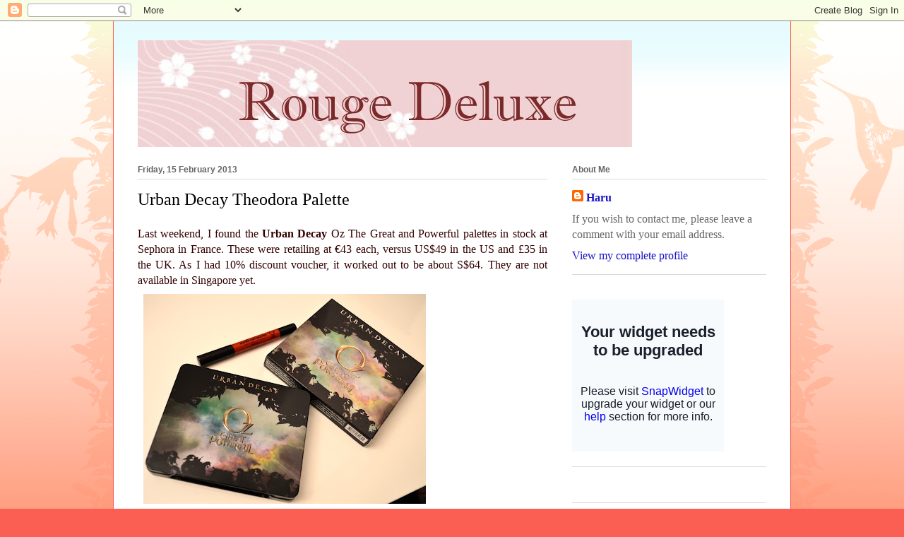

--- FILE ---
content_type: text/html; charset=UTF-8
request_url: http://rougedeluxe.blogspot.com/2013/02/urban-decay-theodora-palette.html
body_size: 30627
content:
<!DOCTYPE html>
<html class='v2' dir='ltr' lang='en-GB'>
<head>
<link href='https://www.blogger.com/static/v1/widgets/335934321-css_bundle_v2.css' rel='stylesheet' type='text/css'/>
<meta content='width=1100' name='viewport'/>
<meta content='text/html; charset=UTF-8' http-equiv='Content-Type'/>
<meta content='blogger' name='generator'/>
<link href='http://rougedeluxe.blogspot.com/favicon.ico' rel='icon' type='image/x-icon'/>
<link href='http://rougedeluxe.blogspot.com/2013/02/urban-decay-theodora-palette.html' rel='canonical'/>
<link rel="alternate" type="application/atom+xml" title="Rouge Deluxe - Atom" href="http://rougedeluxe.blogspot.com/feeds/posts/default" />
<link rel="alternate" type="application/rss+xml" title="Rouge Deluxe - RSS" href="http://rougedeluxe.blogspot.com/feeds/posts/default?alt=rss" />
<link rel="service.post" type="application/atom+xml" title="Rouge Deluxe - Atom" href="https://www.blogger.com/feeds/5116364122805043717/posts/default" />

<link rel="alternate" type="application/atom+xml" title="Rouge Deluxe - Atom" href="http://rougedeluxe.blogspot.com/feeds/2698131656938342520/comments/default" />
<!--Can't find substitution for tag [blog.ieCssRetrofitLinks]-->
<link href='https://blogger.googleusercontent.com/img/b/R29vZ2xl/AVvXsEgf62jbdVgEHaXYQZ-EzNPIxcrbHYsreqyEIZWstaY8X6mwmjOG11ePrEnAA-521ZS8mXplA8jkKIwSQbG7XFvWrK8hGE_mMjnZLkS-a9CB_SI5tEQsu-5DjhS-mPDQkhj4ZbG7Q8_WZxU/s400/DSC_0003.jpg' rel='image_src'/>
<meta content='http://rougedeluxe.blogspot.com/2013/02/urban-decay-theodora-palette.html' property='og:url'/>
<meta content='Urban Decay Theodora Palette' property='og:title'/>
<meta content='Last weekend, I found the Urban Decay  Oz The Great and Powerful palettes in stock at Sephora in France.  These were retailing at €43 each, ...' property='og:description'/>
<meta content='https://blogger.googleusercontent.com/img/b/R29vZ2xl/AVvXsEgf62jbdVgEHaXYQZ-EzNPIxcrbHYsreqyEIZWstaY8X6mwmjOG11ePrEnAA-521ZS8mXplA8jkKIwSQbG7XFvWrK8hGE_mMjnZLkS-a9CB_SI5tEQsu-5DjhS-mPDQkhj4ZbG7Q8_WZxU/w1200-h630-p-k-no-nu/DSC_0003.jpg' property='og:image'/>
<title>Rouge Deluxe: Urban Decay Theodora Palette</title>
<style id='page-skin-1' type='text/css'><!--
/*
-----------------------------------------------
Blogger Template Style
Name:     Ethereal
Designer: Jason Morrow
URL:      jasonmorrow.etsy.com
----------------------------------------------- */
/* Content
----------------------------------------------- */
body {
font: normal normal 16px Georgia, Utopia, 'Palatino Linotype', Palatino, serif;
color: #666666;
background: #fb5e53 url(//www.blogblog.com/1kt/ethereal/birds-2toned-bg.png) repeat-x scroll top center;
}
html body .content-outer {
min-width: 0;
max-width: 100%;
width: 100%;
}
a:link {
text-decoration: none;
color: #1913c3;
}
a:visited {
text-decoration: none;
color: #274e13;
}
a:hover {
text-decoration: underline;
color: #cc0000;
}
.main-inner {
padding-top: 15px;
}
.body-fauxcolumn-outer {
background: transparent none repeat-x scroll top center;
}
.content-fauxcolumns .fauxcolumn-inner {
background: #ffffff url(//www.blogblog.com/1kt/ethereal/bird-2toned-blue-fade.png) repeat-x scroll top left;
border-left: 1px solid #fb5e53;
border-right: 1px solid #fb5e53;
}
/* Flexible Background
----------------------------------------------- */
.content-fauxcolumn-outer .fauxborder-left {
width: 100%;
padding-left: 300px;
margin-left: -300px;
background-color: transparent;
background-image: url(//themes.googleusercontent.com/image?id=0BwVBOzw_-hbMNjViMzQ0ZDEtMWU1NS00ZTBkLWFjY2EtZjM5YmU4OTA2MjBm);
background-repeat: no-repeat;
background-position: left top;
}
.content-fauxcolumn-outer .fauxborder-right {
margin-right: -299px;
width: 299px;
background-color: transparent;
background-image: url(//themes.googleusercontent.com/image?id=0BwVBOzw_-hbMNjViMzQ0ZDEtMWU1NS00ZTBkLWFjY2EtZjM5YmU4OTA2MjBm);
background-repeat: no-repeat;
background-position: right top;
}
/* Columns
----------------------------------------------- */
.content-inner {
padding: 0;
}
/* Header
----------------------------------------------- */
.header-inner {
padding: 27px 0 3px;
}
.header-inner .section {
margin: 0 35px;
}
.Header h1 {
font: normal normal 60px Times, 'Times New Roman', FreeSerif, serif;
color: #000000;
}
.Header h1 a {
color: #000000;
}
.Header .description {
font-size: 115%;
color: #666666;
}
.header-inner .Header .titlewrapper,
.header-inner .Header .descriptionwrapper {
padding-left: 0;
padding-right: 0;
margin-bottom: 0;
}
/* Tabs
----------------------------------------------- */
.tabs-outer {
position: relative;
background: transparent;
}
.tabs-cap-top, .tabs-cap-bottom {
position: absolute;
width: 100%;
}
.tabs-cap-bottom {
bottom: 0;
}
.tabs-inner {
padding: 0;
}
.tabs-inner .section {
margin: 0 35px;
}
*+html body .tabs-inner .widget li {
padding: 1px;
}
.PageList {
border-bottom: 1px solid #fb5e53;
}
.tabs-inner .widget li.selected a,
.tabs-inner .widget li a:hover {
position: relative;
-moz-border-radius-topleft: 5px;
-moz-border-radius-topright: 5px;
-webkit-border-top-left-radius: 5px;
-webkit-border-top-right-radius: 5px;
-goog-ms-border-top-left-radius: 5px;
-goog-ms-border-top-right-radius: 5px;
border-top-left-radius: 5px;
border-top-right-radius: 5px;
background: #ffa183 none ;
color: #ffffff;
}
.tabs-inner .widget li a {
display: inline-block;
margin: 0;
margin-right: 1px;
padding: .65em 1.5em;
font: normal normal 12px Arial, Tahoma, Helvetica, FreeSans, sans-serif;
color: #666666;
background-color: #ffdfc7;
-moz-border-radius-topleft: 5px;
-moz-border-radius-topright: 5px;
-webkit-border-top-left-radius: 5px;
-webkit-border-top-right-radius: 5px;
-goog-ms-border-top-left-radius: 5px;
-goog-ms-border-top-right-radius: 5px;
border-top-left-radius: 5px;
border-top-right-radius: 5px;
}
/* Headings
----------------------------------------------- */
h2 {
font: normal bold 12px Arial, Tahoma, Helvetica, FreeSans, sans-serif;
color: #666666;
}
/* Widgets
----------------------------------------------- */
.main-inner .column-left-inner {
padding: 0 0 0 20px;
}
.main-inner .column-left-inner .section {
margin-right: 0;
}
.main-inner .column-right-inner {
padding: 0 20px 0 0;
}
.main-inner .column-right-inner .section {
margin-left: 0;
}
.main-inner .section {
padding: 0;
}
.main-inner .widget {
padding: 0 0 15px;
margin: 20px 0;
border-bottom: 1px solid #dbdbdb;
}
.main-inner .widget h2 {
margin: 0;
padding: .6em 0 .5em;
}
.footer-inner .widget h2 {
padding: 0 0 .4em;
}
.main-inner .widget h2 + div, .footer-inner .widget h2 + div {
padding-top: 15px;
}
.main-inner .widget .widget-content {
margin: 0;
padding: 15px 0 0;
}
.main-inner .widget ul, .main-inner .widget #ArchiveList ul.flat {
margin: -15px -15px -15px;
padding: 0;
list-style: none;
}
.main-inner .sidebar .widget h2 {
border-bottom: 1px solid #dbdbdb;
}
.main-inner .widget #ArchiveList {
margin: -15px 0 0;
}
.main-inner .widget ul li, .main-inner .widget #ArchiveList ul.flat li {
padding: .5em 15px;
text-indent: 0;
}
.main-inner .widget #ArchiveList ul li {
padding-top: .25em;
padding-bottom: .25em;
}
.main-inner .widget ul li:first-child, .main-inner .widget #ArchiveList ul.flat li:first-child {
border-top: none;
}
.main-inner .widget ul li:last-child, .main-inner .widget #ArchiveList ul.flat li:last-child {
border-bottom: none;
}
.main-inner .widget .post-body ul {
padding: 0 2.5em;
margin: .5em 0;
list-style: disc;
}
.main-inner .widget .post-body ul li {
padding: 0.25em 0;
margin-bottom: .25em;
color: #666666;
border: none;
}
.footer-inner .widget ul {
padding: 0;
list-style: none;
}
.widget .zippy {
color: #cccccc;
}
/* Posts
----------------------------------------------- */
.main.section {
margin: 0 20px;
}
body .main-inner .Blog {
padding: 0;
background-color: transparent;
border: none;
}
.main-inner .widget h2.date-header {
border-bottom: 1px solid #dbdbdb;
}
.date-outer {
position: relative;
margin: 15px 0 20px;
}
.date-outer:first-child {
margin-top: 0;
}
.date-posts {
clear: both;
}
.post-outer, .inline-ad {
border-bottom: 1px solid #dbdbdb;
padding: 30px 0;
}
.post-outer {
padding-bottom: 10px;
}
.post-outer:first-child {
padding-top: 0;
border-top: none;
}
.post-outer:last-child, .inline-ad:last-child {
border-bottom: none;
}
.post-body img {
padding: 8px;
}
h3.post-title, h4 {
font: normal normal 24px Times, Times New Roman, serif;
color: #000000;
}
h3.post-title a {
font: normal normal 24px Times, Times New Roman, serif;
color: #000000;
text-decoration: none;
}
h3.post-title a:hover {
color: #cc0000;
text-decoration: underline;
}
.post-header {
margin: 0 0 1.5em;
}
.post-body {
line-height: 1.4;
}
.post-footer {
margin: 1.5em 0 0;
}
#blog-pager {
padding: 15px;
}
.blog-feeds, .post-feeds {
margin: 1em 0;
text-align: center;
}
.post-outer .comments {
margin-top: 2em;
}
/* Comments
----------------------------------------------- */
.comments .comments-content .icon.blog-author {
background-repeat: no-repeat;
background-image: url([data-uri]);
}
.comments .comments-content .loadmore a {
background: #ffffff url(//www.blogblog.com/1kt/ethereal/bird-2toned-blue-fade.png) repeat-x scroll top left;
}
.comments .comments-content .loadmore a {
border-top: 1px solid #dbdbdb;
border-bottom: 1px solid #dbdbdb;
}
.comments .comment-thread.inline-thread {
background: #ffffff url(//www.blogblog.com/1kt/ethereal/bird-2toned-blue-fade.png) repeat-x scroll top left;
}
.comments .continue {
border-top: 2px solid #dbdbdb;
}
/* Footer
----------------------------------------------- */
.footer-inner {
padding: 30px 0;
overflow: hidden;
}
/* Mobile
----------------------------------------------- */
body.mobile  {
background-size: auto
}
.mobile .body-fauxcolumn-outer {
background: ;
}
.mobile .content-fauxcolumns .fauxcolumn-inner {
opacity: 0.75;
}
.mobile .content-fauxcolumn-outer .fauxborder-right {
margin-right: 0;
}
.mobile-link-button {
background-color: #ffa183;
}
.mobile-link-button a:link, .mobile-link-button a:visited {
color: #ffffff;
}
.mobile-index-contents {
color: #444444;
}
.mobile .body-fauxcolumn-outer {
background-size: 100% auto;
}
.mobile .mobile-date-outer {
border-bottom: transparent;
}
.mobile .PageList {
border-bottom: none;
}
.mobile .tabs-inner .section {
margin: 0;
}
.mobile .tabs-inner .PageList .widget-content {
background: #ffa183 none;
color: #ffffff;
}
.mobile .tabs-inner .PageList .widget-content .pagelist-arrow {
border-left: 1px solid #ffffff;
}
.mobile .footer-inner {
overflow: visible;
}
body.mobile .AdSense {
margin: 0 -10px;
}

--></style>
<style id='template-skin-1' type='text/css'><!--
body {
min-width: 960px;
}
.content-outer, .content-fauxcolumn-outer, .region-inner {
min-width: 960px;
max-width: 960px;
_width: 960px;
}
.main-inner .columns {
padding-left: 0;
padding-right: 310px;
}
.main-inner .fauxcolumn-center-outer {
left: 0;
right: 310px;
/* IE6 does not respect left and right together */
_width: expression(this.parentNode.offsetWidth -
parseInt("0") -
parseInt("310px") + 'px');
}
.main-inner .fauxcolumn-left-outer {
width: 0;
}
.main-inner .fauxcolumn-right-outer {
width: 310px;
}
.main-inner .column-left-outer {
width: 0;
right: 100%;
margin-left: -0;
}
.main-inner .column-right-outer {
width: 310px;
margin-right: -310px;
}
#layout {
min-width: 0;
}
#layout .content-outer {
min-width: 0;
width: 800px;
}
#layout .region-inner {
min-width: 0;
width: auto;
}
body#layout div.add_widget {
padding: 8px;
}
body#layout div.add_widget a {
margin-left: 32px;
}
--></style>
<link href='https://www.blogger.com/dyn-css/authorization.css?targetBlogID=5116364122805043717&amp;zx=5114ad22-352d-4303-b59c-10bd19ba59b7' media='none' onload='if(media!=&#39;all&#39;)media=&#39;all&#39;' rel='stylesheet'/><noscript><link href='https://www.blogger.com/dyn-css/authorization.css?targetBlogID=5116364122805043717&amp;zx=5114ad22-352d-4303-b59c-10bd19ba59b7' rel='stylesheet'/></noscript>
<meta name='google-adsense-platform-account' content='ca-host-pub-1556223355139109'/>
<meta name='google-adsense-platform-domain' content='blogspot.com'/>

<!-- data-ad-client=ca-pub-9229890408745042 -->

</head>
<body class='loading variant-hummingBirds2'>
<div class='navbar section' id='navbar' name='Navbar'><div class='widget Navbar' data-version='1' id='Navbar1'><script type="text/javascript">
    function setAttributeOnload(object, attribute, val) {
      if(window.addEventListener) {
        window.addEventListener('load',
          function(){ object[attribute] = val; }, false);
      } else {
        window.attachEvent('onload', function(){ object[attribute] = val; });
      }
    }
  </script>
<div id="navbar-iframe-container"></div>
<script type="text/javascript" src="https://apis.google.com/js/platform.js"></script>
<script type="text/javascript">
      gapi.load("gapi.iframes:gapi.iframes.style.bubble", function() {
        if (gapi.iframes && gapi.iframes.getContext) {
          gapi.iframes.getContext().openChild({
              url: 'https://www.blogger.com/navbar/5116364122805043717?po\x3d2698131656938342520\x26origin\x3dhttp://rougedeluxe.blogspot.com',
              where: document.getElementById("navbar-iframe-container"),
              id: "navbar-iframe"
          });
        }
      });
    </script><script type="text/javascript">
(function() {
var script = document.createElement('script');
script.type = 'text/javascript';
script.src = '//pagead2.googlesyndication.com/pagead/js/google_top_exp.js';
var head = document.getElementsByTagName('head')[0];
if (head) {
head.appendChild(script);
}})();
</script>
</div></div>
<div class='body-fauxcolumns'>
<div class='fauxcolumn-outer body-fauxcolumn-outer'>
<div class='cap-top'>
<div class='cap-left'></div>
<div class='cap-right'></div>
</div>
<div class='fauxborder-left'>
<div class='fauxborder-right'></div>
<div class='fauxcolumn-inner'>
</div>
</div>
<div class='cap-bottom'>
<div class='cap-left'></div>
<div class='cap-right'></div>
</div>
</div>
</div>
<div class='content'>
<div class='content-fauxcolumns'>
<div class='fauxcolumn-outer content-fauxcolumn-outer'>
<div class='cap-top'>
<div class='cap-left'></div>
<div class='cap-right'></div>
</div>
<div class='fauxborder-left'>
<div class='fauxborder-right'></div>
<div class='fauxcolumn-inner'>
</div>
</div>
<div class='cap-bottom'>
<div class='cap-left'></div>
<div class='cap-right'></div>
</div>
</div>
</div>
<div class='content-outer'>
<div class='content-cap-top cap-top'>
<div class='cap-left'></div>
<div class='cap-right'></div>
</div>
<div class='fauxborder-left content-fauxborder-left'>
<div class='fauxborder-right content-fauxborder-right'></div>
<div class='content-inner'>
<header>
<div class='header-outer'>
<div class='header-cap-top cap-top'>
<div class='cap-left'></div>
<div class='cap-right'></div>
</div>
<div class='fauxborder-left header-fauxborder-left'>
<div class='fauxborder-right header-fauxborder-right'></div>
<div class='region-inner header-inner'>
<div class='header section' id='header' name='Header'><div class='widget Header' data-version='1' id='Header1'>
<div id='header-inner'>
<a href='http://rougedeluxe.blogspot.com/' style='display: block'>
<img alt='Rouge Deluxe' height='151px; ' id='Header1_headerimg' src='https://blogger.googleusercontent.com/img/b/R29vZ2xl/AVvXsEg3ff8FN7EjNYe-heWHUMOtAlifUmWaQutljZOHRlNqcztW_JW7txSREJSq9IDXpS4MUu4R_tfO4QrEncX8qWGL8j03o2Qw-UuI7kswrnimlHLKqriILTYpMLI5SfiDInZl2OvBd3WKjJs/s1600-r/wall_1024_768_20.jpg' style='display: block' width='700px; '/>
</a>
</div>
</div></div>
</div>
</div>
<div class='header-cap-bottom cap-bottom'>
<div class='cap-left'></div>
<div class='cap-right'></div>
</div>
</div>
</header>
<div class='tabs-outer'>
<div class='tabs-cap-top cap-top'>
<div class='cap-left'></div>
<div class='cap-right'></div>
</div>
<div class='fauxborder-left tabs-fauxborder-left'>
<div class='fauxborder-right tabs-fauxborder-right'></div>
<div class='region-inner tabs-inner'>
<div class='tabs no-items section' id='crosscol' name='Cross-column'></div>
<div class='tabs no-items section' id='crosscol-overflow' name='Cross-Column 2'></div>
</div>
</div>
<div class='tabs-cap-bottom cap-bottom'>
<div class='cap-left'></div>
<div class='cap-right'></div>
</div>
</div>
<div class='main-outer'>
<div class='main-cap-top cap-top'>
<div class='cap-left'></div>
<div class='cap-right'></div>
</div>
<div class='fauxborder-left main-fauxborder-left'>
<div class='fauxborder-right main-fauxborder-right'></div>
<div class='region-inner main-inner'>
<div class='columns fauxcolumns'>
<div class='fauxcolumn-outer fauxcolumn-center-outer'>
<div class='cap-top'>
<div class='cap-left'></div>
<div class='cap-right'></div>
</div>
<div class='fauxborder-left'>
<div class='fauxborder-right'></div>
<div class='fauxcolumn-inner'>
</div>
</div>
<div class='cap-bottom'>
<div class='cap-left'></div>
<div class='cap-right'></div>
</div>
</div>
<div class='fauxcolumn-outer fauxcolumn-left-outer'>
<div class='cap-top'>
<div class='cap-left'></div>
<div class='cap-right'></div>
</div>
<div class='fauxborder-left'>
<div class='fauxborder-right'></div>
<div class='fauxcolumn-inner'>
</div>
</div>
<div class='cap-bottom'>
<div class='cap-left'></div>
<div class='cap-right'></div>
</div>
</div>
<div class='fauxcolumn-outer fauxcolumn-right-outer'>
<div class='cap-top'>
<div class='cap-left'></div>
<div class='cap-right'></div>
</div>
<div class='fauxborder-left'>
<div class='fauxborder-right'></div>
<div class='fauxcolumn-inner'>
</div>
</div>
<div class='cap-bottom'>
<div class='cap-left'></div>
<div class='cap-right'></div>
</div>
</div>
<!-- corrects IE6 width calculation -->
<div class='columns-inner'>
<div class='column-center-outer'>
<div class='column-center-inner'>
<div class='main section' id='main' name='Main'><div class='widget Blog' data-version='1' id='Blog1'>
<div class='blog-posts hfeed'>

          <div class="date-outer">
        
<h2 class='date-header'><span>Friday, 15 February 2013</span></h2>

          <div class="date-posts">
        
<div class='post-outer'>
<div class='post hentry uncustomized-post-template' itemprop='blogPost' itemscope='itemscope' itemtype='http://schema.org/BlogPosting'>
<meta content='https://blogger.googleusercontent.com/img/b/R29vZ2xl/AVvXsEgf62jbdVgEHaXYQZ-EzNPIxcrbHYsreqyEIZWstaY8X6mwmjOG11ePrEnAA-521ZS8mXplA8jkKIwSQbG7XFvWrK8hGE_mMjnZLkS-a9CB_SI5tEQsu-5DjhS-mPDQkhj4ZbG7Q8_WZxU/s400/DSC_0003.jpg' itemprop='image_url'/>
<meta content='5116364122805043717' itemprop='blogId'/>
<meta content='2698131656938342520' itemprop='postId'/>
<a name='2698131656938342520'></a>
<h3 class='post-title entry-title' itemprop='name'>
Urban Decay Theodora Palette
</h3>
<div class='post-header'>
<div class='post-header-line-1'></div>
</div>
<div class='post-body entry-content' id='post-body-2698131656938342520' itemprop='description articleBody'>
<div align="justify"><span style="color: #330000;">Last weekend, I found the <b>Urban Decay</b> Oz The Great and Powerful palettes in stock at Sephora in France.  These were retailing at &#8364;43 each, versus US$49 in the US and &#163;35 in the UK.   As I had 10% discount voucher, it worked out to be about S$64.  They are not available in Singapore yet.  <br />
<a href="https://blogger.googleusercontent.com/img/b/R29vZ2xl/AVvXsEgf62jbdVgEHaXYQZ-EzNPIxcrbHYsreqyEIZWstaY8X6mwmjOG11ePrEnAA-521ZS8mXplA8jkKIwSQbG7XFvWrK8hGE_mMjnZLkS-a9CB_SI5tEQsu-5DjhS-mPDQkhj4ZbG7Q8_WZxU/s1600/DSC_0003.jpg" imageanchor="1"><img border="0" height="297" src="https://blogger.googleusercontent.com/img/b/R29vZ2xl/AVvXsEgf62jbdVgEHaXYQZ-EzNPIxcrbHYsreqyEIZWstaY8X6mwmjOG11ePrEnAA-521ZS8mXplA8jkKIwSQbG7XFvWrK8hGE_mMjnZLkS-a9CB_SI5tEQsu-5DjhS-mPDQkhj4ZbG7Q8_WZxU/s400/DSC_0003.jpg" width="400" /></a><br />
This is the Theodora palette, a character played by Mila Kunis in the upcoming Oz movie.  <br />
<a href="https://blogger.googleusercontent.com/img/b/R29vZ2xl/AVvXsEjRS4eh0gtZFDxYIY3xBIkv0v5ATIxPq_Rbr7Xehl9E_QSBIzhw7wLmmYxeG_KrRwW2A0BAfEKshVpZBW0ywClblZrrRgVLWFoTm1yVTDMluz5iySguvP1dw7e5ZaLzijplo-Azzv97HD4/s1600/DSC_0024.jpg" imageanchor="1"><img border="0" height="360" src="https://blogger.googleusercontent.com/img/b/R29vZ2xl/AVvXsEjRS4eh0gtZFDxYIY3xBIkv0v5ATIxPq_Rbr7Xehl9E_QSBIzhw7wLmmYxeG_KrRwW2A0BAfEKshVpZBW0ywClblZrrRgVLWFoTm1yVTDMluz5iySguvP1dw7e5ZaLzijplo-Azzv97HD4/s400/DSC_0024.jpg" width="400" /></a><br />
The sleek metal case is nicely slim, compact and easily portable, unlike the earlier Box of Shadows in their various incarnations.  The movie name is in raised embossed lettering on the lid.  <br />
<a href="https://blogger.googleusercontent.com/img/b/R29vZ2xl/AVvXsEhNpT_HmC_i0-_RbUc2uSsRP7xz-FCbKTXGfQAohCyC2rWaVhc6cz34Tf8d0z7pQZNLHW4gPDi5iIQJg5OWlXtYgeQOoZ4BMr4Hc9RJlDeSu2yPZRedA_9kvOLBkTb2Eip3FBj1CnOrej0/s1600/DSC_0005.jpg" imageanchor="1"><img border="0" height="278" src="https://blogger.googleusercontent.com/img/b/R29vZ2xl/AVvXsEhNpT_HmC_i0-_RbUc2uSsRP7xz-FCbKTXGfQAohCyC2rWaVhc6cz34Tf8d0z7pQZNLHW4gPDi5iIQJg5OWlXtYgeQOoZ4BMr4Hc9RJlDeSu2yPZRedA_9kvOLBkTb2Eip3FBj1CnOrej0/s400/DSC_0005.jpg" width="400" /></a><br />
The lid flips out to almost 180 degrees and has a generously sized mirror under it. <br />
<a href="https://blogger.googleusercontent.com/img/b/R29vZ2xl/AVvXsEhUbjRzZ5t0_f7CgHA2JA0YfWO-_6-GKRyUevKRL1zVq576c9tzJWrvRM1ljKHXTbcLWpcD0sxk395-myQs5_xqS0G5BBiw5ONVl8LErafFijDBno7_MRgnaBljc0XYtNeFG455g4yB6EE/s1600/DSC_0007.jpg" imageanchor="1"><img border="0" height="291" src="https://blogger.googleusercontent.com/img/b/R29vZ2xl/AVvXsEhUbjRzZ5t0_f7CgHA2JA0YfWO-_6-GKRyUevKRL1zVq576c9tzJWrvRM1ljKHXTbcLWpcD0sxk395-myQs5_xqS0G5BBiw5ONVl8LErafFijDBno7_MRgnaBljc0XYtNeFG455g4yB6EE/s400/DSC_0007.jpg" width="400" /></a><br />
Nestled inside are six eyeshadow pans, featuring eight brand new shades. It's always a plus when a brand comes up with new shades instead of recycling the same old bestsellers.  I wish Urban Decay had included a new shade of the 24/7 Glide-on Eye Pencil, instead of Zero which has been in many previous sets.  I think this is the third or fourth Zero that I own, and I'm not a fan of it.  <br />
<a href="https://blogger.googleusercontent.com/img/b/R29vZ2xl/AVvXsEhqkYclQLdZTn6WBbDqMNeUOC2TyhsmUz3SEg7RllBRjJeDt6qwFksENlnyvVUrtMI6ZASU1KbUWiTqVoxt8aNhuE9XVWqwmBF-tIlteBHNwmJJ_BNchMlS_b2IwNDv0XEa8cCbqMFhsgk/s1600/DSC_0014.jpg" imageanchor="1"><img border="0" height="287" src="https://blogger.googleusercontent.com/img/b/R29vZ2xl/AVvXsEhqkYclQLdZTn6WBbDqMNeUOC2TyhsmUz3SEg7RllBRjJeDt6qwFksENlnyvVUrtMI6ZASU1KbUWiTqVoxt8aNhuE9XVWqwmBF-tIlteBHNwmJJ_BNchMlS_b2IwNDv0XEa8cCbqMFhsgk/s400/DSC_0014.jpg" width="400" /></a><br />
The eyeshadow pans can be easily lifted out of the case.  These are made in the USA while the eye pencil is made in Germany. <br />
<a href="https://blogger.googleusercontent.com/img/b/R29vZ2xl/AVvXsEjPi0vRda9QvTQ6P8SQyQVdqPsHLV-5yEvx6I3kXAwimtA6KVnBGZ-xLQNHnDd4UbNnKjw3PAS3dvF5L5YDhc5qO8YAu-3ZFnt2BOooQ501og8l-_TcqzY8roeioZOhZpT-FxeYJ3Vp3rs/s1600/DSC_0018.jpg" imageanchor="1"><img border="0" height="360" src="https://blogger.googleusercontent.com/img/b/R29vZ2xl/AVvXsEjPi0vRda9QvTQ6P8SQyQVdqPsHLV-5yEvx6I3kXAwimtA6KVnBGZ-xLQNHnDd4UbNnKjw3PAS3dvF5L5YDhc5qO8YAu-3ZFnt2BOooQ501og8l-_TcqzY8roeioZOhZpT-FxeYJ3Vp3rs/s400/DSC_0018.jpg" width="400" /></a><br />
The palette leans heavily towards neutrals, with three matte/satin hues in the top row that are good for shading and as the base shade.  The bottom row is more interesting with a rich shimmery deep brown, a metallic black and dirty gold, and a green duo.   <br />
<a href="https://blogger.googleusercontent.com/img/b/R29vZ2xl/AVvXsEil0eQP-MFEHn25tXqv_CQdGCDw3UQrFrRs7SPiLg2zYDNzL1q7Os_4uhqw0Yy274WELBzSildx6IEMrksy_ammJqpo3wEz7W0lLZjVdUByKFPJGPOtg6SqZuogOF4ukNOnFlludUhHLhA/s1600/IMG_2484.jpg" imageanchor="1"><img border="0" height="300" src="https://blogger.googleusercontent.com/img/b/R29vZ2xl/AVvXsEil0eQP-MFEHn25tXqv_CQdGCDw3UQrFrRs7SPiLg2zYDNzL1q7Os_4uhqw0Yy274WELBzSildx6IEMrksy_ammJqpo3wEz7W0lLZjVdUByKFPJGPOtg6SqZuogOF4ukNOnFlludUhHLhA/s400/IMG_2484.jpg" width="400" /></a><br />
Spell<br />
<a href="https://blogger.googleusercontent.com/img/b/R29vZ2xl/AVvXsEhwF2CsFNr97QaAOxsDdKqqOa0w_lgIgVyZekmDkyYcwABTxMPkNHzAUlUfCQxkN0dA8F-eY2QhNXp886EgVYRDo0FuX2iPlyA5CfQZ2GQzFscCZecyeq02UyrBaik4RMOuWSLzNXB9P-U/s1600/IMG_2485.jpg" imageanchor="1"><img border="0" height="355" src="https://blogger.googleusercontent.com/img/b/R29vZ2xl/AVvXsEhwF2CsFNr97QaAOxsDdKqqOa0w_lgIgVyZekmDkyYcwABTxMPkNHzAUlUfCQxkN0dA8F-eY2QhNXp886EgVYRDo0FuX2iPlyA5CfQZ2GQzFscCZecyeq02UyrBaik4RMOuWSLzNXB9P-U/s400/IMG_2485.jpg" width="400" /></a><br />
West<br />
<a href="https://blogger.googleusercontent.com/img/b/R29vZ2xl/AVvXsEjbXUeJ_VHN1ZBmvKIjVdJOwSssQAoM2JxiUXFpnUS95iVCeZhNNQ0UU8EcCYHRRR9ot9HguG51DsUbc6LSrVfWdTn5qXfkU3R62c5GRcwar8yTDHLduNXYGxA4DbI3I0DQEmpXFAVuZu0/s1600/IMG_2491.jpg" imageanchor="1"><img border="0" height="356" src="https://blogger.googleusercontent.com/img/b/R29vZ2xl/AVvXsEjbXUeJ_VHN1ZBmvKIjVdJOwSssQAoM2JxiUXFpnUS95iVCeZhNNQ0UU8EcCYHRRR9ot9HguG51DsUbc6LSrVfWdTn5qXfkU3R62c5GRcwar8yTDHLduNXYGxA4DbI3I0DQEmpXFAVuZu0/s400/IMG_2491.jpg" width="400" /></a><br />
Broken<br />
<a href="https://blogger.googleusercontent.com/img/b/R29vZ2xl/AVvXsEheV5-AlxVx1vybyTN4sdLX7GCxawNeK_dcgk3ceilp647YuWnY4M6s8HXvZwrU4gn5itdEw4BaCvPTlwj13zq3Qrg0YzY3Ixqmo_ULPmf3tcf34Yp9LqvF3MsJMLK867w9w8CWV2QLrp4/s1600/IMG_2494.jpg" imageanchor="1"><img border="0" height="365" src="https://blogger.googleusercontent.com/img/b/R29vZ2xl/AVvXsEheV5-AlxVx1vybyTN4sdLX7GCxawNeK_dcgk3ceilp647YuWnY4M6s8HXvZwrU4gn5itdEw4BaCvPTlwj13zq3Qrg0YzY3Ixqmo_ULPmf3tcf34Yp9LqvF3MsJMLK867w9w8CWV2QLrp4/s400/IMG_2494.jpg" width="400" /></a><br />
Jealous<br />
<a href="https://blogger.googleusercontent.com/img/b/R29vZ2xl/AVvXsEh91HMDsXcIK4heUC80koqfiShf2q0MugiMieM5tvL8xl_Db7nb_Iz1YxceN63mSEtUE6OdnGSJQPFqd1OqRS5ChJTE-vAZbg5ePToYrpIgEaSnXcDsOiCW0cHgtyHo3tzeNgFZtq_D0I0/s1600/IMG_2489.jpg" imageanchor="1"><img border="0" height="366" src="https://blogger.googleusercontent.com/img/b/R29vZ2xl/AVvXsEh91HMDsXcIK4heUC80koqfiShf2q0MugiMieM5tvL8xl_Db7nb_Iz1YxceN63mSEtUE6OdnGSJQPFqd1OqRS5ChJTE-vAZbg5ePToYrpIgEaSnXcDsOiCW0cHgtyHo3tzeNgFZtq_D0I0/s400/IMG_2489.jpg" width="400" /></a><br />
The palette also comes with a Super-saturated High Gloss Lip Color in Theodora, a bright shiny cherry red, that is made in Germany.  This is intensely pigmented so I applied a coat to my lower lip and then pressed my lips together to transfer the color to the upper lip for a more muted, smudged effect.  <br />
<a href="https://blogger.googleusercontent.com/img/b/R29vZ2xl/AVvXsEgx9_kLETYbacmgrAJz-U2ilEux36mPqfNaKCvKXzlHR03HHLf4rSym1Tfp-zCxCPwga8A7EFhzGGVBzh4hN2mSoexONKVZVc9O0LYN7f7ol5nQhGrykc_DHTMblwTuGjBaXXCvh8j4h00/s1600/IMG_2481.jpg" imageanchor="1"><img border="0" height="327" src="https://blogger.googleusercontent.com/img/b/R29vZ2xl/AVvXsEgx9_kLETYbacmgrAJz-U2ilEux36mPqfNaKCvKXzlHR03HHLf4rSym1Tfp-zCxCPwga8A7EFhzGGVBzh4hN2mSoexONKVZVc9O0LYN7f7ol5nQhGrykc_DHTMblwTuGjBaXXCvh8j4h00/s400/IMG_2481.jpg" width="400" /></a><br />
I love the striking red shade which lasted well over four hours of wear and has no distracting gritty shimmer or glitter particles.  However, after a couple of hours, my lips started to feel dry. After removing it, my lips were parched and in sore need of lip balm.  <br />
<a href="https://blogger.googleusercontent.com/img/b/R29vZ2xl/AVvXsEgGOMhdXpE0WQF22MBO7q41_O8y_oTqfGm6KNV6v54z1YQPn-be87a16rQvzl0vEIHY406W0Y_w9402lzuc8OjldkqvS1Nzsm-Q7wvwVOO2DHCRo2oEzfRYgY8niI0p9b1PVE3QoKagMlk/s1600/IMG_2476.jpg" imageanchor="1"><img border="0" height="282" src="https://blogger.googleusercontent.com/img/b/R29vZ2xl/AVvXsEgGOMhdXpE0WQF22MBO7q41_O8y_oTqfGm6KNV6v54z1YQPn-be87a16rQvzl0vEIHY406W0Y_w9402lzuc8OjldkqvS1Nzsm-Q7wvwVOO2DHCRo2oEzfRYgY8niI0p9b1PVE3QoKagMlk/s400/IMG_2476.jpg" width="400" /></a><br />
Using Too Faced Shadow Insurance, I applied West along the upper lashline, Bewitch in the crease, the lighter half of Jealous at the inner corners and in the crease, the gold half of Spell along the lower lashline and in the middle of the upper lid, and Broken over the browbone area.  <br />
<a href="https://blogger.googleusercontent.com/img/b/R29vZ2xl/AVvXsEiOAszpOqZL6A6ots4sAkRzkwhT6vPKvjQxHFjtDkSF-BtfT4Xfxq5a3MA36b6Tafb55Psaa1kgDPfrURbybnrmDoHtT6a0FuwXMHhW9k1XxBhHKMPvQONA8U9drfKp9YTHQovvUJyFbyE/s1600/DSC_0004.jpg" imageanchor="1"><img border="0" height="156" src="https://blogger.googleusercontent.com/img/b/R29vZ2xl/AVvXsEiOAszpOqZL6A6ots4sAkRzkwhT6vPKvjQxHFjtDkSF-BtfT4Xfxq5a3MA36b6Tafb55Psaa1kgDPfrURbybnrmDoHtT6a0FuwXMHhW9k1XxBhHKMPvQONA8U9drfKp9YTHQovvUJyFbyE/s400/DSC_0004.jpg" width="400" /></a><br />
Aside from being easy to blend, the shades lasted well through nine hours of wear without creasing or fading.  The lighter green shade in Jealous gives a lovely glowy effect.  I was expecting some fallout from Spell but didn't notice any. There was some fallout from West though, but this was easily cleaned up.  <br />
<a href="https://blogger.googleusercontent.com/img/b/R29vZ2xl/AVvXsEidlufWdqZH-FLQzViVe6lSyIZOTa9wHSmHacNvmJvuK_2ayVSK04anbcGAIN3f4pNzjb8aPYMaQI3OVeM6DZYIpvGbSPaJVF6GQyO5NPYB6HLZteEMvVZRnboDoTf-xVqVhDnrv2lFXOc/s1600/DSC_0033.jpg" imageanchor="1"><img border="0" height="373" src="https://blogger.googleusercontent.com/img/b/R29vZ2xl/AVvXsEidlufWdqZH-FLQzViVe6lSyIZOTa9wHSmHacNvmJvuK_2ayVSK04anbcGAIN3f4pNzjb8aPYMaQI3OVeM6DZYIpvGbSPaJVF6GQyO5NPYB6HLZteEMvVZRnboDoTf-xVqVhDnrv2lFXOc/s400/DSC_0033.jpg" width="400" /></a><br />
Urban Decay has a gifted knack for producing eyeshadow palettes that pack in great value along with reliable quality. Despite the fact that I already have an arsenal of their palettes, I still could not resist purchasing Theodora, partly because the red lip pencil looked so enticing. The Super-saturated lip pencils usually retail for &#8364;18, while the eyeshadows are &#8364;17, the case is &#8364;17 and the full size eye pencil is &#8364;16. So the value of Theodora works out to be around &#8364;145 for a highly wearable set of colors.  For more reviews of Theodora, do check out <a href="http://www.xsparkage.com/?p=6268">Xsparkage</a> and <a href="http://www.phyrra.net/2013/01/urban-decay-the-bad-witch-theodora-palette-tutorial.html">Phyrra</a> (also <a href="http://www.phyrra.net/2013/01/urban-decay-the-theodora-palette-are-you-a-bad-witch.html">here</a>).  <br />
<a href="https://blogger.googleusercontent.com/img/b/R29vZ2xl/AVvXsEhrFjb2TzUsxDSZxnpFHf_QYP6LRW54rr2Vp5NMI9D6f-uHvd-U7rlAxxJFyB_3ZO6cxnDr6S4FhosnbOPajYBdRsScIZT5uXbWVdJUM4w-OcHlGIkhsAm1icB8nTd7klpStVSOoxPnDy4/s1600/DSC_0012.jpg" imageanchor="1"><img border="0" height="640" src="https://blogger.googleusercontent.com/img/b/R29vZ2xl/AVvXsEhrFjb2TzUsxDSZxnpFHf_QYP6LRW54rr2Vp5NMI9D6f-uHvd-U7rlAxxJFyB_3ZO6cxnDr6S4FhosnbOPajYBdRsScIZT5uXbWVdJUM4w-OcHlGIkhsAm1icB8nTd7klpStVSOoxPnDy4/s640/DSC_0012.jpg" width="403" /></a><br />
Other products used: <b>Coffret D'Or</b> Silky Fit Liquid Foundation OC-B, <B>Lunasol</b> Under Eyes Base 01, <b>Paul & Joe</b> Highlighting Powder 002 and Cheek Color 08 Candy, <b>Canmake</b> Nobimori Mascara and Lower Lash Mascara, <B>Addiction</b> Eyeliner Pencil Sleepless Nights<b>K-Palette</b> Lasting 2Way Eyebrow<br />
<a href="https://blogger.googleusercontent.com/img/b/R29vZ2xl/AVvXsEiseplMCXXNfd3Jvogk-hXCwDVutkhOxSZzCZ1PEwbfuSY9StP7716BYc7aQ2oANEkLVLxzDz21EZwH25ehQYIQp60HqlrfhW-oe_SvXHkY10a686068ReudbsTDxIlOGpsf1topxUgFrE/s1600/IMG_2496.jpg" imageanchor="1"><img border="0" height="367" src="https://blogger.googleusercontent.com/img/b/R29vZ2xl/AVvXsEiseplMCXXNfd3Jvogk-hXCwDVutkhOxSZzCZ1PEwbfuSY9StP7716BYc7aQ2oANEkLVLxzDz21EZwH25ehQYIQp60HqlrfhW-oe_SvXHkY10a686068ReudbsTDxIlOGpsf1topxUgFrE/s400/IMG_2496.jpg" width="400" /></a><br />
</span></div>
<div style='clear: both;'></div>
</div>
<div class='post-footer'>
<div class='post-footer-line post-footer-line-1'>
<span class='post-author vcard'>
Posted by
<span class='fn' itemprop='author' itemscope='itemscope' itemtype='http://schema.org/Person'>
<meta content='https://www.blogger.com/profile/18409492495992394247' itemprop='url'/>
<a class='g-profile' href='https://www.blogger.com/profile/18409492495992394247' rel='author' title='author profile'>
<span itemprop='name'>Haru</span>
</a>
</span>
</span>
<span class='post-timestamp'>
at
<meta content='http://rougedeluxe.blogspot.com/2013/02/urban-decay-theodora-palette.html' itemprop='url'/>
<a class='timestamp-link' href='http://rougedeluxe.blogspot.com/2013/02/urban-decay-theodora-palette.html' rel='bookmark' title='permanent link'><abbr class='published' itemprop='datePublished' title='2013-02-15T04:14:00+08:00'>4:14 am</abbr></a>
</span>
<span class='post-comment-link'>
</span>
<span class='post-icons'>
<span class='item-action'>
<a href='https://www.blogger.com/email-post/5116364122805043717/2698131656938342520' title='Email Post'>
<img alt='' class='icon-action' height='13' src='https://resources.blogblog.com/img/icon18_email.gif' width='18'/>
</a>
</span>
<span class='item-control blog-admin pid-1089476414'>
<a href='https://www.blogger.com/post-edit.g?blogID=5116364122805043717&postID=2698131656938342520&from=pencil' title='Edit Post'>
<img alt='' class='icon-action' height='18' src='https://resources.blogblog.com/img/icon18_edit_allbkg.gif' width='18'/>
</a>
</span>
</span>
<div class='post-share-buttons goog-inline-block'>
</div>
</div>
<div class='post-footer-line post-footer-line-2'>
<span class='post-labels'>
Labels:
<a href='http://rougedeluxe.blogspot.com/search/label/EOTD' rel='tag'>EOTD</a>,
<a href='http://rougedeluxe.blogspot.com/search/label/eyeshadow' rel='tag'>eyeshadow</a>,
<a href='http://rougedeluxe.blogspot.com/search/label/FOTD' rel='tag'>FOTD</a>,
<a href='http://rougedeluxe.blogspot.com/search/label/palette' rel='tag'>palette</a>,
<a href='http://rougedeluxe.blogspot.com/search/label/Spring%202013' rel='tag'>Spring 2013</a>,
<a href='http://rougedeluxe.blogspot.com/search/label/Urban%20Decay' rel='tag'>Urban Decay</a>
</span>
</div>
<div class='post-footer-line post-footer-line-3'>
<span class='post-location'>
</span>
</div>
</div>
</div>
<div class='comments' id='comments'>
<a name='comments'></a>
<h4>8 comments:</h4>
<div id='Blog1_comments-block-wrapper'>
<dl class='' id='comments-block'>
<dt class='comment-author blogger-comment-icon' id='c5725553682086806831'>
<a name='c5725553682086806831'></a>
<a href='https://www.blogger.com/profile/02932970596277617539' rel='nofollow'>Moni</a>
said...
</dt>
<dd class='comment-body' id='Blog1_cmt-5725553682086806831'>
<p>
Lovely shades and swatches, I must say I prefer this over the Glinda palette and actually think of getting it.
</p>
</dd>
<dd class='comment-footer'>
<span class='comment-timestamp'>
<a href='http://rougedeluxe.blogspot.com/2013/02/urban-decay-theodora-palette.html?showComment=1360875385887#c5725553682086806831' title='comment permalink'>
15 February 2013 at 04:56
</a>
<span class='item-control blog-admin pid-1204370742'>
<a class='comment-delete' href='https://www.blogger.com/comment/delete/5116364122805043717/5725553682086806831' title='Delete Comment'>
<img src='https://resources.blogblog.com/img/icon_delete13.gif'/>
</a>
</span>
</span>
</dd>
<dt class='comment-author blog-author blogger-comment-icon' id='c8891717349513947114'>
<a name='c8891717349513947114'></a>
<a href='https://www.blogger.com/profile/18409492495992394247' rel='nofollow'>Haru</a>
said...
</dt>
<dd class='comment-body' id='Blog1_cmt-8891717349513947114'>
<p>
hi there!<br />It&#39;s not as versatile as the Vice or 15h Anniversary palette, but still pretty good overall especially considering that the eyeshadows and lip pencil are all full size.  
</p>
</dd>
<dd class='comment-footer'>
<span class='comment-timestamp'>
<a href='http://rougedeluxe.blogspot.com/2013/02/urban-decay-theodora-palette.html?showComment=1360878749716#c8891717349513947114' title='comment permalink'>
15 February 2013 at 05:52
</a>
<span class='item-control blog-admin pid-1089476414'>
<a class='comment-delete' href='https://www.blogger.com/comment/delete/5116364122805043717/8891717349513947114' title='Delete Comment'>
<img src='https://resources.blogblog.com/img/icon_delete13.gif'/>
</a>
</span>
</span>
</dd>
<dt class='comment-author blogger-comment-icon' id='c7596010272200748077'>
<a name='c7596010272200748077'></a>
<a href='https://www.blogger.com/profile/16191040540538608212' rel='nofollow'>The Lacquered Lady</a>
said...
</dt>
<dd class='comment-body' id='Blog1_cmt-7596010272200748077'>
<p>
Very pretty! I just have so many neutrals that I will have to pass on this. It looks great on you though! 
</p>
</dd>
<dd class='comment-footer'>
<span class='comment-timestamp'>
<a href='http://rougedeluxe.blogspot.com/2013/02/urban-decay-theodora-palette.html?showComment=1360888332335#c7596010272200748077' title='comment permalink'>
15 February 2013 at 08:32
</a>
<span class='item-control blog-admin pid-1764520706'>
<a class='comment-delete' href='https://www.blogger.com/comment/delete/5116364122805043717/7596010272200748077' title='Delete Comment'>
<img src='https://resources.blogblog.com/img/icon_delete13.gif'/>
</a>
</span>
</span>
</dd>
<dt class='comment-author anon-comment-icon' id='c5165219792286969169'>
<a name='c5165219792286969169'></a>
<a href='http://whitepaperroses.wordpress.com' rel='nofollow'>ashlyne</a>
said...
</dt>
<dd class='comment-body' id='Blog1_cmt-5165219792286969169'>
<p>
i think this look really suits u! i wanted to get the glinda palette but am resisting because too many eye shadows! &gt;.&lt;
</p>
</dd>
<dd class='comment-footer'>
<span class='comment-timestamp'>
<a href='http://rougedeluxe.blogspot.com/2013/02/urban-decay-theodora-palette.html?showComment=1360895334478#c5165219792286969169' title='comment permalink'>
15 February 2013 at 10:28
</a>
<span class='item-control blog-admin pid-295993596'>
<a class='comment-delete' href='https://www.blogger.com/comment/delete/5116364122805043717/5165219792286969169' title='Delete Comment'>
<img src='https://resources.blogblog.com/img/icon_delete13.gif'/>
</a>
</span>
</span>
</dd>
<dt class='comment-author blogger-comment-icon' id='c1796248776901328818'>
<a name='c1796248776901328818'></a>
<a href='https://www.blogger.com/profile/13188354812146077853' rel='nofollow'>Anna</a>
said...
</dt>
<dd class='comment-body' id='Blog1_cmt-1796248776901328818'>
<p>
You look gorgeous, Iris. I still have to get my paws on both palettes, I&#39;m obsessed with the artwork!
</p>
</dd>
<dd class='comment-footer'>
<span class='comment-timestamp'>
<a href='http://rougedeluxe.blogspot.com/2013/02/urban-decay-theodora-palette.html?showComment=1360931222659#c1796248776901328818' title='comment permalink'>
15 February 2013 at 20:27
</a>
<span class='item-control blog-admin pid-558976534'>
<a class='comment-delete' href='https://www.blogger.com/comment/delete/5116364122805043717/1796248776901328818' title='Delete Comment'>
<img src='https://resources.blogblog.com/img/icon_delete13.gif'/>
</a>
</span>
</span>
</dd>
<dt class='comment-author anon-comment-icon' id='c3107298305410481013'>
<a name='c3107298305410481013'></a>
Sonia
said...
</dt>
<dd class='comment-body' id='Blog1_cmt-3107298305410481013'>
<p>
I just recently got this palette and I am loving it, the lip pencil looks absolutely beautiful on your lips! shame it&#39;s drying :( Haven&#39;t tried mine yet... <br />I also think they could have included a different color than black for the eye pencil but I am impressed with the quality of the shadows and gorgeous new shades here !  
</p>
</dd>
<dd class='comment-footer'>
<span class='comment-timestamp'>
<a href='http://rougedeluxe.blogspot.com/2013/02/urban-decay-theodora-palette.html?showComment=1360957208125#c3107298305410481013' title='comment permalink'>
16 February 2013 at 03:40
</a>
<span class='item-control blog-admin pid-295993596'>
<a class='comment-delete' href='https://www.blogger.com/comment/delete/5116364122805043717/3107298305410481013' title='Delete Comment'>
<img src='https://resources.blogblog.com/img/icon_delete13.gif'/>
</a>
</span>
</span>
</dd>
<dt class='comment-author anon-comment-icon' id='c3552037587614546468'>
<a name='c3552037587614546468'></a>
Su
said...
</dt>
<dd class='comment-body' id='Blog1_cmt-3552037587614546468'>
<p>
I simply had to order this soon as I read this post. I&#39;m a very warm neutrals kind of person. I tend to stick to Japanese brands for my greasy creasy eyelids (Lunasol, Shu Uemura etc) - have had disastrous effects with western brands like MAC, Revlon etc, the only exceptions being the superb formulation of YSL eyeshadows.<br />This is my first time with Urban Decay and I&#39;m excited! ^^<br />The lip pencil looks perfect, too!
</p>
</dd>
<dd class='comment-footer'>
<span class='comment-timestamp'>
<a href='http://rougedeluxe.blogspot.com/2013/02/urban-decay-theodora-palette.html?showComment=1361056128300#c3552037587614546468' title='comment permalink'>
17 February 2013 at 07:08
</a>
<span class='item-control blog-admin pid-295993596'>
<a class='comment-delete' href='https://www.blogger.com/comment/delete/5116364122805043717/3552037587614546468' title='Delete Comment'>
<img src='https://resources.blogblog.com/img/icon_delete13.gif'/>
</a>
</span>
</span>
</dd>
<dt class='comment-author blog-author blogger-comment-icon' id='c5375086724746233820'>
<a name='c5375086724746233820'></a>
<a href='https://www.blogger.com/profile/18409492495992394247' rel='nofollow'>Haru</a>
said...
</dt>
<dd class='comment-body' id='Blog1_cmt-5375086724746233820'>
<p>
hi Su,<br />Hope the palette works well for you! Urban Decay has one of the best eyeshadow formulas amongst Western brands and is much more consistent than MAC. <br /><br />hi Sonia,<br />I love the lip pencil shade, but will need to wear lip balm with it.  <br /><br />hi Anna,<br />Thanks! The artwork was definitely part of the appeal for me as well. <br /><br />hi ashlyne,<br />Thank you! You have more willpower than me :-) <br /><br />hi Lacquered Lady,<br />Thank you! 
</p>
</dd>
<dd class='comment-footer'>
<span class='comment-timestamp'>
<a href='http://rougedeluxe.blogspot.com/2013/02/urban-decay-theodora-palette.html?showComment=1361085963399#c5375086724746233820' title='comment permalink'>
17 February 2013 at 15:26
</a>
<span class='item-control blog-admin pid-1089476414'>
<a class='comment-delete' href='https://www.blogger.com/comment/delete/5116364122805043717/5375086724746233820' title='Delete Comment'>
<img src='https://resources.blogblog.com/img/icon_delete13.gif'/>
</a>
</span>
</span>
</dd>
</dl>
</div>
<p class='comment-footer'>
<a href='https://www.blogger.com/comment/fullpage/post/5116364122805043717/2698131656938342520' onclick=''>Post a Comment</a>
</p>
</div>
</div>

        </div></div>
      
</div>
<div class='blog-pager' id='blog-pager'>
<span id='blog-pager-newer-link'>
<a class='blog-pager-newer-link' href='http://rougedeluxe.blogspot.com/2013/02/sofina-primavista-new-powder-foundation.html' id='Blog1_blog-pager-newer-link' title='Newer Post'>Newer Post</a>
</span>
<span id='blog-pager-older-link'>
<a class='blog-pager-older-link' href='http://rougedeluxe.blogspot.com/2013/02/shiseido-benefique-makeup-line.html' id='Blog1_blog-pager-older-link' title='Older Post'>Older Post</a>
</span>
<a class='home-link' href='http://rougedeluxe.blogspot.com/'>Home</a>
</div>
<div class='clear'></div>
<div class='post-feeds'>
<div class='feed-links'>
Subscribe to:
<a class='feed-link' href='http://rougedeluxe.blogspot.com/feeds/2698131656938342520/comments/default' target='_blank' type='application/atom+xml'>Post Comments (Atom)</a>
</div>
</div>
</div></div>
</div>
</div>
<div class='column-left-outer'>
<div class='column-left-inner'>
<aside>
</aside>
</div>
</div>
<div class='column-right-outer'>
<div class='column-right-inner'>
<aside>
<div class='sidebar section' id='sidebar-right-1'>
<div class='widget Profile' data-version='1' id='Profile1'>
<h2>About Me</h2>
<div class='widget-content'>
<dl class='profile-datablock'>
<dt class='profile-data'>
<a class='profile-name-link g-profile' href='https://www.blogger.com/profile/18409492495992394247' rel='author' style='background-image: url(//www.blogger.com/img/logo-16.png);'>
Haru
</a>
</dt>
<dd class='profile-textblock'>If you wish to contact me, please leave a comment with your email address.</dd>
</dl>
<a class='profile-link' href='https://www.blogger.com/profile/18409492495992394247' rel='author'>View my complete profile</a>
<div class='clear'></div>
</div>
</div><div class='widget HTML' data-version='1' id='HTML8'>
<div class='widget-content'>
<!-- SnapWidget -->
<iframe src="http://snapwidget.com/sl/?u=cm91Z2VkZWx1eGV8aW58MjAwfDJ8Mnx8eWVzfDV8bm9uZQ==" allowtransparency="true" frameborder="0" scrolling="no" style="border:none; overflow:hidden; width:215px; height: 215px" ></iframe>
</div>
<div class='clear'></div>
</div><div class='widget HTML' data-version='1' id='HTML5'>
<div class='widget-content'>
<script type="text/javascript" language="JavaScript" src="http://twittercounter.com/embed/?username=rougedeluxe&style=bird"></script>
</div>
<div class='clear'></div>
</div><div class='widget Followers' data-version='1' id='Followers1'>
<h2 class='title'>Followers</h2>
<div class='widget-content'>
<div id='Followers1-wrapper'>
<div style='margin-right:2px;'>
<div><script type="text/javascript" src="https://apis.google.com/js/platform.js"></script>
<div id="followers-iframe-container"></div>
<script type="text/javascript">
    window.followersIframe = null;
    function followersIframeOpen(url) {
      gapi.load("gapi.iframes", function() {
        if (gapi.iframes && gapi.iframes.getContext) {
          window.followersIframe = gapi.iframes.getContext().openChild({
            url: url,
            where: document.getElementById("followers-iframe-container"),
            messageHandlersFilter: gapi.iframes.CROSS_ORIGIN_IFRAMES_FILTER,
            messageHandlers: {
              '_ready': function(obj) {
                window.followersIframe.getIframeEl().height = obj.height;
              },
              'reset': function() {
                window.followersIframe.close();
                followersIframeOpen("https://www.blogger.com/followers/frame/5116364122805043717?colors\x3dCgt0cmFuc3BhcmVudBILdHJhbnNwYXJlbnQaByM2NjY2NjYiByMxOTEzYzMqByNmZmZmZmYyByM2NjY2NjY6ByM2NjY2NjZCByMxOTEzYzNKByNjY2NjY2NSByMxOTEzYzNaC3RyYW5zcGFyZW50\x26pageSize\x3d21\x26hl\x3den-GB\x26origin\x3dhttp://rougedeluxe.blogspot.com");
              },
              'open': function(url) {
                window.followersIframe.close();
                followersIframeOpen(url);
              }
            }
          });
        }
      });
    }
    followersIframeOpen("https://www.blogger.com/followers/frame/5116364122805043717?colors\x3dCgt0cmFuc3BhcmVudBILdHJhbnNwYXJlbnQaByM2NjY2NjYiByMxOTEzYzMqByNmZmZmZmYyByM2NjY2NjY6ByM2NjY2NjZCByMxOTEzYzNKByNjY2NjY2NSByMxOTEzYzNaC3RyYW5zcGFyZW50\x26pageSize\x3d21\x26hl\x3den-GB\x26origin\x3dhttp://rougedeluxe.blogspot.com");
  </script></div>
</div>
</div>
<div class='clear'></div>
</div>
</div><div class='widget BlogArchive' data-version='1' id='BlogArchive1'>
<h2>Blog Archive</h2>
<div class='widget-content'>
<div id='ArchiveList'>
<div id='BlogArchive1_ArchiveList'>
<ul class='hierarchy'>
<li class='archivedate collapsed'>
<a class='toggle' href='javascript:void(0)'>
<span class='zippy'>

        &#9658;&#160;
      
</span>
</a>
<a class='post-count-link' href='http://rougedeluxe.blogspot.com/2017/'>
2017
</a>
<span class='post-count' dir='ltr'>(149)</span>
<ul class='hierarchy'>
<li class='archivedate collapsed'>
<a class='toggle' href='javascript:void(0)'>
<span class='zippy'>

        &#9658;&#160;
      
</span>
</a>
<a class='post-count-link' href='http://rougedeluxe.blogspot.com/2017/12/'>
December
</a>
<span class='post-count' dir='ltr'>(1)</span>
</li>
</ul>
<ul class='hierarchy'>
<li class='archivedate collapsed'>
<a class='toggle' href='javascript:void(0)'>
<span class='zippy'>

        &#9658;&#160;
      
</span>
</a>
<a class='post-count-link' href='http://rougedeluxe.blogspot.com/2017/10/'>
October
</a>
<span class='post-count' dir='ltr'>(6)</span>
</li>
</ul>
<ul class='hierarchy'>
<li class='archivedate collapsed'>
<a class='toggle' href='javascript:void(0)'>
<span class='zippy'>

        &#9658;&#160;
      
</span>
</a>
<a class='post-count-link' href='http://rougedeluxe.blogspot.com/2017/09/'>
September
</a>
<span class='post-count' dir='ltr'>(21)</span>
</li>
</ul>
<ul class='hierarchy'>
<li class='archivedate collapsed'>
<a class='toggle' href='javascript:void(0)'>
<span class='zippy'>

        &#9658;&#160;
      
</span>
</a>
<a class='post-count-link' href='http://rougedeluxe.blogspot.com/2017/08/'>
August
</a>
<span class='post-count' dir='ltr'>(13)</span>
</li>
</ul>
<ul class='hierarchy'>
<li class='archivedate collapsed'>
<a class='toggle' href='javascript:void(0)'>
<span class='zippy'>

        &#9658;&#160;
      
</span>
</a>
<a class='post-count-link' href='http://rougedeluxe.blogspot.com/2017/07/'>
July
</a>
<span class='post-count' dir='ltr'>(35)</span>
</li>
</ul>
<ul class='hierarchy'>
<li class='archivedate collapsed'>
<a class='toggle' href='javascript:void(0)'>
<span class='zippy'>

        &#9658;&#160;
      
</span>
</a>
<a class='post-count-link' href='http://rougedeluxe.blogspot.com/2017/06/'>
June
</a>
<span class='post-count' dir='ltr'>(4)</span>
</li>
</ul>
<ul class='hierarchy'>
<li class='archivedate collapsed'>
<a class='toggle' href='javascript:void(0)'>
<span class='zippy'>

        &#9658;&#160;
      
</span>
</a>
<a class='post-count-link' href='http://rougedeluxe.blogspot.com/2017/05/'>
May
</a>
<span class='post-count' dir='ltr'>(11)</span>
</li>
</ul>
<ul class='hierarchy'>
<li class='archivedate collapsed'>
<a class='toggle' href='javascript:void(0)'>
<span class='zippy'>

        &#9658;&#160;
      
</span>
</a>
<a class='post-count-link' href='http://rougedeluxe.blogspot.com/2017/04/'>
April
</a>
<span class='post-count' dir='ltr'>(7)</span>
</li>
</ul>
<ul class='hierarchy'>
<li class='archivedate collapsed'>
<a class='toggle' href='javascript:void(0)'>
<span class='zippy'>

        &#9658;&#160;
      
</span>
</a>
<a class='post-count-link' href='http://rougedeluxe.blogspot.com/2017/03/'>
March
</a>
<span class='post-count' dir='ltr'>(19)</span>
</li>
</ul>
<ul class='hierarchy'>
<li class='archivedate collapsed'>
<a class='toggle' href='javascript:void(0)'>
<span class='zippy'>

        &#9658;&#160;
      
</span>
</a>
<a class='post-count-link' href='http://rougedeluxe.blogspot.com/2017/02/'>
February
</a>
<span class='post-count' dir='ltr'>(15)</span>
</li>
</ul>
<ul class='hierarchy'>
<li class='archivedate collapsed'>
<a class='toggle' href='javascript:void(0)'>
<span class='zippy'>

        &#9658;&#160;
      
</span>
</a>
<a class='post-count-link' href='http://rougedeluxe.blogspot.com/2017/01/'>
January
</a>
<span class='post-count' dir='ltr'>(17)</span>
</li>
</ul>
</li>
</ul>
<ul class='hierarchy'>
<li class='archivedate collapsed'>
<a class='toggle' href='javascript:void(0)'>
<span class='zippy'>

        &#9658;&#160;
      
</span>
</a>
<a class='post-count-link' href='http://rougedeluxe.blogspot.com/2016/'>
2016
</a>
<span class='post-count' dir='ltr'>(144)</span>
<ul class='hierarchy'>
<li class='archivedate collapsed'>
<a class='toggle' href='javascript:void(0)'>
<span class='zippy'>

        &#9658;&#160;
      
</span>
</a>
<a class='post-count-link' href='http://rougedeluxe.blogspot.com/2016/12/'>
December
</a>
<span class='post-count' dir='ltr'>(25)</span>
</li>
</ul>
<ul class='hierarchy'>
<li class='archivedate collapsed'>
<a class='toggle' href='javascript:void(0)'>
<span class='zippy'>

        &#9658;&#160;
      
</span>
</a>
<a class='post-count-link' href='http://rougedeluxe.blogspot.com/2016/11/'>
November
</a>
<span class='post-count' dir='ltr'>(3)</span>
</li>
</ul>
<ul class='hierarchy'>
<li class='archivedate collapsed'>
<a class='toggle' href='javascript:void(0)'>
<span class='zippy'>

        &#9658;&#160;
      
</span>
</a>
<a class='post-count-link' href='http://rougedeluxe.blogspot.com/2016/10/'>
October
</a>
<span class='post-count' dir='ltr'>(3)</span>
</li>
</ul>
<ul class='hierarchy'>
<li class='archivedate collapsed'>
<a class='toggle' href='javascript:void(0)'>
<span class='zippy'>

        &#9658;&#160;
      
</span>
</a>
<a class='post-count-link' href='http://rougedeluxe.blogspot.com/2016/09/'>
September
</a>
<span class='post-count' dir='ltr'>(5)</span>
</li>
</ul>
<ul class='hierarchy'>
<li class='archivedate collapsed'>
<a class='toggle' href='javascript:void(0)'>
<span class='zippy'>

        &#9658;&#160;
      
</span>
</a>
<a class='post-count-link' href='http://rougedeluxe.blogspot.com/2016/08/'>
August
</a>
<span class='post-count' dir='ltr'>(16)</span>
</li>
</ul>
<ul class='hierarchy'>
<li class='archivedate collapsed'>
<a class='toggle' href='javascript:void(0)'>
<span class='zippy'>

        &#9658;&#160;
      
</span>
</a>
<a class='post-count-link' href='http://rougedeluxe.blogspot.com/2016/06/'>
June
</a>
<span class='post-count' dir='ltr'>(26)</span>
</li>
</ul>
<ul class='hierarchy'>
<li class='archivedate collapsed'>
<a class='toggle' href='javascript:void(0)'>
<span class='zippy'>

        &#9658;&#160;
      
</span>
</a>
<a class='post-count-link' href='http://rougedeluxe.blogspot.com/2016/05/'>
May
</a>
<span class='post-count' dir='ltr'>(11)</span>
</li>
</ul>
<ul class='hierarchy'>
<li class='archivedate collapsed'>
<a class='toggle' href='javascript:void(0)'>
<span class='zippy'>

        &#9658;&#160;
      
</span>
</a>
<a class='post-count-link' href='http://rougedeluxe.blogspot.com/2016/04/'>
April
</a>
<span class='post-count' dir='ltr'>(3)</span>
</li>
</ul>
<ul class='hierarchy'>
<li class='archivedate collapsed'>
<a class='toggle' href='javascript:void(0)'>
<span class='zippy'>

        &#9658;&#160;
      
</span>
</a>
<a class='post-count-link' href='http://rougedeluxe.blogspot.com/2016/03/'>
March
</a>
<span class='post-count' dir='ltr'>(7)</span>
</li>
</ul>
<ul class='hierarchy'>
<li class='archivedate collapsed'>
<a class='toggle' href='javascript:void(0)'>
<span class='zippy'>

        &#9658;&#160;
      
</span>
</a>
<a class='post-count-link' href='http://rougedeluxe.blogspot.com/2016/02/'>
February
</a>
<span class='post-count' dir='ltr'>(23)</span>
</li>
</ul>
<ul class='hierarchy'>
<li class='archivedate collapsed'>
<a class='toggle' href='javascript:void(0)'>
<span class='zippy'>

        &#9658;&#160;
      
</span>
</a>
<a class='post-count-link' href='http://rougedeluxe.blogspot.com/2016/01/'>
January
</a>
<span class='post-count' dir='ltr'>(22)</span>
</li>
</ul>
</li>
</ul>
<ul class='hierarchy'>
<li class='archivedate collapsed'>
<a class='toggle' href='javascript:void(0)'>
<span class='zippy'>

        &#9658;&#160;
      
</span>
</a>
<a class='post-count-link' href='http://rougedeluxe.blogspot.com/2015/'>
2015
</a>
<span class='post-count' dir='ltr'>(277)</span>
<ul class='hierarchy'>
<li class='archivedate collapsed'>
<a class='toggle' href='javascript:void(0)'>
<span class='zippy'>

        &#9658;&#160;
      
</span>
</a>
<a class='post-count-link' href='http://rougedeluxe.blogspot.com/2015/12/'>
December
</a>
<span class='post-count' dir='ltr'>(25)</span>
</li>
</ul>
<ul class='hierarchy'>
<li class='archivedate collapsed'>
<a class='toggle' href='javascript:void(0)'>
<span class='zippy'>

        &#9658;&#160;
      
</span>
</a>
<a class='post-count-link' href='http://rougedeluxe.blogspot.com/2015/11/'>
November
</a>
<span class='post-count' dir='ltr'>(10)</span>
</li>
</ul>
<ul class='hierarchy'>
<li class='archivedate collapsed'>
<a class='toggle' href='javascript:void(0)'>
<span class='zippy'>

        &#9658;&#160;
      
</span>
</a>
<a class='post-count-link' href='http://rougedeluxe.blogspot.com/2015/10/'>
October
</a>
<span class='post-count' dir='ltr'>(11)</span>
</li>
</ul>
<ul class='hierarchy'>
<li class='archivedate collapsed'>
<a class='toggle' href='javascript:void(0)'>
<span class='zippy'>

        &#9658;&#160;
      
</span>
</a>
<a class='post-count-link' href='http://rougedeluxe.blogspot.com/2015/09/'>
September
</a>
<span class='post-count' dir='ltr'>(10)</span>
</li>
</ul>
<ul class='hierarchy'>
<li class='archivedate collapsed'>
<a class='toggle' href='javascript:void(0)'>
<span class='zippy'>

        &#9658;&#160;
      
</span>
</a>
<a class='post-count-link' href='http://rougedeluxe.blogspot.com/2015/08/'>
August
</a>
<span class='post-count' dir='ltr'>(26)</span>
</li>
</ul>
<ul class='hierarchy'>
<li class='archivedate collapsed'>
<a class='toggle' href='javascript:void(0)'>
<span class='zippy'>

        &#9658;&#160;
      
</span>
</a>
<a class='post-count-link' href='http://rougedeluxe.blogspot.com/2015/07/'>
July
</a>
<span class='post-count' dir='ltr'>(30)</span>
</li>
</ul>
<ul class='hierarchy'>
<li class='archivedate collapsed'>
<a class='toggle' href='javascript:void(0)'>
<span class='zippy'>

        &#9658;&#160;
      
</span>
</a>
<a class='post-count-link' href='http://rougedeluxe.blogspot.com/2015/06/'>
June
</a>
<span class='post-count' dir='ltr'>(21)</span>
</li>
</ul>
<ul class='hierarchy'>
<li class='archivedate collapsed'>
<a class='toggle' href='javascript:void(0)'>
<span class='zippy'>

        &#9658;&#160;
      
</span>
</a>
<a class='post-count-link' href='http://rougedeluxe.blogspot.com/2015/05/'>
May
</a>
<span class='post-count' dir='ltr'>(40)</span>
</li>
</ul>
<ul class='hierarchy'>
<li class='archivedate collapsed'>
<a class='toggle' href='javascript:void(0)'>
<span class='zippy'>

        &#9658;&#160;
      
</span>
</a>
<a class='post-count-link' href='http://rougedeluxe.blogspot.com/2015/04/'>
April
</a>
<span class='post-count' dir='ltr'>(28)</span>
</li>
</ul>
<ul class='hierarchy'>
<li class='archivedate collapsed'>
<a class='toggle' href='javascript:void(0)'>
<span class='zippy'>

        &#9658;&#160;
      
</span>
</a>
<a class='post-count-link' href='http://rougedeluxe.blogspot.com/2015/03/'>
March
</a>
<span class='post-count' dir='ltr'>(15)</span>
</li>
</ul>
<ul class='hierarchy'>
<li class='archivedate collapsed'>
<a class='toggle' href='javascript:void(0)'>
<span class='zippy'>

        &#9658;&#160;
      
</span>
</a>
<a class='post-count-link' href='http://rougedeluxe.blogspot.com/2015/02/'>
February
</a>
<span class='post-count' dir='ltr'>(26)</span>
</li>
</ul>
<ul class='hierarchy'>
<li class='archivedate collapsed'>
<a class='toggle' href='javascript:void(0)'>
<span class='zippy'>

        &#9658;&#160;
      
</span>
</a>
<a class='post-count-link' href='http://rougedeluxe.blogspot.com/2015/01/'>
January
</a>
<span class='post-count' dir='ltr'>(35)</span>
</li>
</ul>
</li>
</ul>
<ul class='hierarchy'>
<li class='archivedate collapsed'>
<a class='toggle' href='javascript:void(0)'>
<span class='zippy'>

        &#9658;&#160;
      
</span>
</a>
<a class='post-count-link' href='http://rougedeluxe.blogspot.com/2014/'>
2014
</a>
<span class='post-count' dir='ltr'>(238)</span>
<ul class='hierarchy'>
<li class='archivedate collapsed'>
<a class='toggle' href='javascript:void(0)'>
<span class='zippy'>

        &#9658;&#160;
      
</span>
</a>
<a class='post-count-link' href='http://rougedeluxe.blogspot.com/2014/12/'>
December
</a>
<span class='post-count' dir='ltr'>(27)</span>
</li>
</ul>
<ul class='hierarchy'>
<li class='archivedate collapsed'>
<a class='toggle' href='javascript:void(0)'>
<span class='zippy'>

        &#9658;&#160;
      
</span>
</a>
<a class='post-count-link' href='http://rougedeluxe.blogspot.com/2014/11/'>
November
</a>
<span class='post-count' dir='ltr'>(8)</span>
</li>
</ul>
<ul class='hierarchy'>
<li class='archivedate collapsed'>
<a class='toggle' href='javascript:void(0)'>
<span class='zippy'>

        &#9658;&#160;
      
</span>
</a>
<a class='post-count-link' href='http://rougedeluxe.blogspot.com/2014/10/'>
October
</a>
<span class='post-count' dir='ltr'>(15)</span>
</li>
</ul>
<ul class='hierarchy'>
<li class='archivedate collapsed'>
<a class='toggle' href='javascript:void(0)'>
<span class='zippy'>

        &#9658;&#160;
      
</span>
</a>
<a class='post-count-link' href='http://rougedeluxe.blogspot.com/2014/09/'>
September
</a>
<span class='post-count' dir='ltr'>(25)</span>
</li>
</ul>
<ul class='hierarchy'>
<li class='archivedate collapsed'>
<a class='toggle' href='javascript:void(0)'>
<span class='zippy'>

        &#9658;&#160;
      
</span>
</a>
<a class='post-count-link' href='http://rougedeluxe.blogspot.com/2014/08/'>
August
</a>
<span class='post-count' dir='ltr'>(26)</span>
</li>
</ul>
<ul class='hierarchy'>
<li class='archivedate collapsed'>
<a class='toggle' href='javascript:void(0)'>
<span class='zippy'>

        &#9658;&#160;
      
</span>
</a>
<a class='post-count-link' href='http://rougedeluxe.blogspot.com/2014/07/'>
July
</a>
<span class='post-count' dir='ltr'>(14)</span>
</li>
</ul>
<ul class='hierarchy'>
<li class='archivedate collapsed'>
<a class='toggle' href='javascript:void(0)'>
<span class='zippy'>

        &#9658;&#160;
      
</span>
</a>
<a class='post-count-link' href='http://rougedeluxe.blogspot.com/2014/06/'>
June
</a>
<span class='post-count' dir='ltr'>(29)</span>
</li>
</ul>
<ul class='hierarchy'>
<li class='archivedate collapsed'>
<a class='toggle' href='javascript:void(0)'>
<span class='zippy'>

        &#9658;&#160;
      
</span>
</a>
<a class='post-count-link' href='http://rougedeluxe.blogspot.com/2014/05/'>
May
</a>
<span class='post-count' dir='ltr'>(22)</span>
</li>
</ul>
<ul class='hierarchy'>
<li class='archivedate collapsed'>
<a class='toggle' href='javascript:void(0)'>
<span class='zippy'>

        &#9658;&#160;
      
</span>
</a>
<a class='post-count-link' href='http://rougedeluxe.blogspot.com/2014/04/'>
April
</a>
<span class='post-count' dir='ltr'>(15)</span>
</li>
</ul>
<ul class='hierarchy'>
<li class='archivedate collapsed'>
<a class='toggle' href='javascript:void(0)'>
<span class='zippy'>

        &#9658;&#160;
      
</span>
</a>
<a class='post-count-link' href='http://rougedeluxe.blogspot.com/2014/03/'>
March
</a>
<span class='post-count' dir='ltr'>(20)</span>
</li>
</ul>
<ul class='hierarchy'>
<li class='archivedate collapsed'>
<a class='toggle' href='javascript:void(0)'>
<span class='zippy'>

        &#9658;&#160;
      
</span>
</a>
<a class='post-count-link' href='http://rougedeluxe.blogspot.com/2014/02/'>
February
</a>
<span class='post-count' dir='ltr'>(14)</span>
</li>
</ul>
<ul class='hierarchy'>
<li class='archivedate collapsed'>
<a class='toggle' href='javascript:void(0)'>
<span class='zippy'>

        &#9658;&#160;
      
</span>
</a>
<a class='post-count-link' href='http://rougedeluxe.blogspot.com/2014/01/'>
January
</a>
<span class='post-count' dir='ltr'>(23)</span>
</li>
</ul>
</li>
</ul>
<ul class='hierarchy'>
<li class='archivedate expanded'>
<a class='toggle' href='javascript:void(0)'>
<span class='zippy toggle-open'>

        &#9660;&#160;
      
</span>
</a>
<a class='post-count-link' href='http://rougedeluxe.blogspot.com/2013/'>
2013
</a>
<span class='post-count' dir='ltr'>(324)</span>
<ul class='hierarchy'>
<li class='archivedate collapsed'>
<a class='toggle' href='javascript:void(0)'>
<span class='zippy'>

        &#9658;&#160;
      
</span>
</a>
<a class='post-count-link' href='http://rougedeluxe.blogspot.com/2013/12/'>
December
</a>
<span class='post-count' dir='ltr'>(22)</span>
</li>
</ul>
<ul class='hierarchy'>
<li class='archivedate collapsed'>
<a class='toggle' href='javascript:void(0)'>
<span class='zippy'>

        &#9658;&#160;
      
</span>
</a>
<a class='post-count-link' href='http://rougedeluxe.blogspot.com/2013/11/'>
November
</a>
<span class='post-count' dir='ltr'>(26)</span>
</li>
</ul>
<ul class='hierarchy'>
<li class='archivedate collapsed'>
<a class='toggle' href='javascript:void(0)'>
<span class='zippy'>

        &#9658;&#160;
      
</span>
</a>
<a class='post-count-link' href='http://rougedeluxe.blogspot.com/2013/10/'>
October
</a>
<span class='post-count' dir='ltr'>(43)</span>
</li>
</ul>
<ul class='hierarchy'>
<li class='archivedate collapsed'>
<a class='toggle' href='javascript:void(0)'>
<span class='zippy'>

        &#9658;&#160;
      
</span>
</a>
<a class='post-count-link' href='http://rougedeluxe.blogspot.com/2013/09/'>
September
</a>
<span class='post-count' dir='ltr'>(37)</span>
</li>
</ul>
<ul class='hierarchy'>
<li class='archivedate collapsed'>
<a class='toggle' href='javascript:void(0)'>
<span class='zippy'>

        &#9658;&#160;
      
</span>
</a>
<a class='post-count-link' href='http://rougedeluxe.blogspot.com/2013/08/'>
August
</a>
<span class='post-count' dir='ltr'>(40)</span>
</li>
</ul>
<ul class='hierarchy'>
<li class='archivedate collapsed'>
<a class='toggle' href='javascript:void(0)'>
<span class='zippy'>

        &#9658;&#160;
      
</span>
</a>
<a class='post-count-link' href='http://rougedeluxe.blogspot.com/2013/07/'>
July
</a>
<span class='post-count' dir='ltr'>(18)</span>
</li>
</ul>
<ul class='hierarchy'>
<li class='archivedate collapsed'>
<a class='toggle' href='javascript:void(0)'>
<span class='zippy'>

        &#9658;&#160;
      
</span>
</a>
<a class='post-count-link' href='http://rougedeluxe.blogspot.com/2013/06/'>
June
</a>
<span class='post-count' dir='ltr'>(36)</span>
</li>
</ul>
<ul class='hierarchy'>
<li class='archivedate collapsed'>
<a class='toggle' href='javascript:void(0)'>
<span class='zippy'>

        &#9658;&#160;
      
</span>
</a>
<a class='post-count-link' href='http://rougedeluxe.blogspot.com/2013/05/'>
May
</a>
<span class='post-count' dir='ltr'>(19)</span>
</li>
</ul>
<ul class='hierarchy'>
<li class='archivedate collapsed'>
<a class='toggle' href='javascript:void(0)'>
<span class='zippy'>

        &#9658;&#160;
      
</span>
</a>
<a class='post-count-link' href='http://rougedeluxe.blogspot.com/2013/04/'>
April
</a>
<span class='post-count' dir='ltr'>(1)</span>
</li>
</ul>
<ul class='hierarchy'>
<li class='archivedate collapsed'>
<a class='toggle' href='javascript:void(0)'>
<span class='zippy'>

        &#9658;&#160;
      
</span>
</a>
<a class='post-count-link' href='http://rougedeluxe.blogspot.com/2013/03/'>
March
</a>
<span class='post-count' dir='ltr'>(12)</span>
</li>
</ul>
<ul class='hierarchy'>
<li class='archivedate expanded'>
<a class='toggle' href='javascript:void(0)'>
<span class='zippy toggle-open'>

        &#9660;&#160;
      
</span>
</a>
<a class='post-count-link' href='http://rougedeluxe.blogspot.com/2013/02/'>
February
</a>
<span class='post-count' dir='ltr'>(38)</span>
<ul class='posts'>
<li><a href='http://rougedeluxe.blogspot.com/2013/02/addiction-laduree-and-lunasol-summer.html'>Addiction, Laduree and Lunasol Summer 2013</a></li>
<li><a href='http://rougedeluxe.blogspot.com/2013/02/bourjois-radiance-reveal-healthy-mix.html'>Bourjois Radiance Reveal Healthy Mix Foundation Sw...</a></li>
<li><a href='http://rougedeluxe.blogspot.com/2013/02/giorgio-armani-blushing-fabric-8-hd.html'>Giorgio Armani Blushing Fabric #8 HD Orange &amp; #9 H...</a></li>
<li><a href='http://rougedeluxe.blogspot.com/2013/02/rimmel-apocalips-apocaliptic.html'>Rimmel Apocalips Apocaliptic</a></li>
<li><a href='http://rougedeluxe.blogspot.com/2013/02/ob-for-shu-uemura_23.html'>Ob for Shu Uemura</a></li>
<li><a href='http://rougedeluxe.blogspot.com/2013/02/jill-stuart-new-skincare-range.html'>Jill Stuart New Skincare Range</a></li>
<li><a href='http://rougedeluxe.blogspot.com/2013/02/canmake-cream-cheel-cl1-cl3-and-cl4.html'>Canmake Cream Cheek CL1, CL3 and CL4 Swatches</a></li>
<li><a href='http://rougedeluxe.blogspot.com/2013/02/spacenk-gwp-usa.html'>SpaceNK GWP (USA)</a></li>
<li><a href='http://rougedeluxe.blogspot.com/2013/02/guerlain-perles-du-paradis_19.html'>Guerlain Perles du Paradis</a></li>
<li><a href='http://rougedeluxe.blogspot.com/2013/02/anna-sui-nail-collection.html'>Anna Sui Nail Collection</a></li>
<li><a href='http://rougedeluxe.blogspot.com/2013/02/paul-joe-carousel-collection.html'>Paul &amp; Joe Carousel Collection</a></li>
<li><a href='http://rougedeluxe.blogspot.com/2013/02/physicians-formula-happy-booster-glow.html'>Physicians Formula Happy Booster Glow &amp; Mood-Boost...</a></li>
<li><a href='http://rougedeluxe.blogspot.com/2013/02/too-faced-sweethearts-perfect-flush.html'>Too Faced Sweethearts Perfect Flush Blush Candy Glow</a></li>
<li><a href='http://rougedeluxe.blogspot.com/2013/02/maybelline-super-mineral-liquid-long.html'>Maybelline Super Mineral Liquid Long Keep Foundation</a></li>
<li><a href='http://rougedeluxe.blogspot.com/2013/02/urban-decay-glinda-palette-oz-great.html'>Urban Decay Glinda Palette (Oz The Great &amp; Powerful)</a></li>
<li><a href='http://rougedeluxe.blogspot.com/2013/02/paul-joe-summer-2013-beach-baby.html'>Paul &amp; Joe Summer 2013 Beach Baby</a></li>
<li><a href='http://rougedeluxe.blogspot.com/2013/02/majolica-majorca-summer-2013.html'>Majolica Majorca Summer 2013</a></li>
<li><a href='http://rougedeluxe.blogspot.com/2013/02/cosme-decorte-aqmw-summer-2013.html'>Cosme Decorte AQMW Summer 2013</a></li>
<li><a href='http://rougedeluxe.blogspot.com/2013/02/shiseido-tsubaki-haircare-revamp.html'>Shiseido Tsubaki Haircare Revamp</a></li>
<li><a href='http://rougedeluxe.blogspot.com/2013/02/ob-for-shu-uemura_16.html'>Ob for Shu Uemura</a></li>
<li><a href='http://rougedeluxe.blogspot.com/2013/02/sofina-primavista-new-powder-foundation.html'>Sofina Primavista New Powder Foundation</a></li>
<li><a href='http://rougedeluxe.blogspot.com/2013/02/urban-decay-theodora-palette.html'>Urban Decay Theodora Palette</a></li>
<li><a href='http://rougedeluxe.blogspot.com/2013/02/shiseido-benefique-makeup-line.html'>Shiseido Benefique Makeup Line</a></li>
<li><a href='http://rougedeluxe.blogspot.com/2013/02/chanel-mat-lumiere-perfect-chiffon.html'>Chanel Mat Lumiere Perfect Chiffon Compact</a></li>
<li><a href='http://rougedeluxe.blogspot.com/2013/02/ysl-y-facettes-palette-swatches-and.html'>YSL Y Facettes Palette Swatches and Review</a></li>
<li><a href='http://rougedeluxe.blogspot.com/2013/02/catrice-neo-geisha.html'>Catrice Neo Geisha</a></li>
<li><a href='http://rougedeluxe.blogspot.com/2013/02/opi-cant-let-go.html'>OPI Can&#39;t Let Go</a></li>
<li><a href='http://rougedeluxe.blogspot.com/2013/02/first-blooms-of-spring.html'>First blooms of spring</a></li>
<li><a href='http://rougedeluxe.blogspot.com/2013/02/essence-hugs-kisses-and-new-catrice.html'>Essence Hugs &amp; Kisses and New Catrice Eyeshadows</a></li>
<li><a href='http://rougedeluxe.blogspot.com/2013/02/by-terry-hyaluronic-sheer-rouge-swatches.html'>By Terry Hyaluronic Sheer Rouge Swatches</a></li>
<li><a href='http://rougedeluxe.blogspot.com/2013/02/zuneta-code.html'>Zuneta Code</a></li>
<li><a href='http://rougedeluxe.blogspot.com/2013/02/coffret-dor-spring-2013.html'>Coffret D&#39;Or Spring 2013</a></li>
<li><a href='http://rougedeluxe.blogspot.com/2013/02/les-merveilleuses-by-laduree-new.html'>Les Merveilleuses by Ladurée New Counters</a></li>
<li><a href='http://rougedeluxe.blogspot.com/2013/02/new-releases-by-shu-uemura-lancome-ysl.html'>New Releases by Shu Uemura, Lancome, YSL, Jill Stu...</a></li>
<li><a href='http://rougedeluxe.blogspot.com/2013/02/lesportsac-2013-springsummer-mook.html'>LeSportSac 2013 Spring/Summer Mook</a></li>
<li><a href='http://rougedeluxe.blogspot.com/2013/02/starbucks-japan-sakura-collection-2013.html'>Starbucks Japan Sakura Collection 2013</a></li>
<li><a href='http://rougedeluxe.blogspot.com/2013/02/ob-for-shu-uemura.html'>Ob for Shu Uemura</a></li>
<li><a href='http://rougedeluxe.blogspot.com/2013/02/rmk-creative-director-rumikos-departure.html'>RMK Creative Director Rumiko&#39;s Departure</a></li>
</ul>
</li>
</ul>
<ul class='hierarchy'>
<li class='archivedate collapsed'>
<a class='toggle' href='javascript:void(0)'>
<span class='zippy'>

        &#9658;&#160;
      
</span>
</a>
<a class='post-count-link' href='http://rougedeluxe.blogspot.com/2013/01/'>
January
</a>
<span class='post-count' dir='ltr'>(32)</span>
</li>
</ul>
</li>
</ul>
<ul class='hierarchy'>
<li class='archivedate collapsed'>
<a class='toggle' href='javascript:void(0)'>
<span class='zippy'>

        &#9658;&#160;
      
</span>
</a>
<a class='post-count-link' href='http://rougedeluxe.blogspot.com/2012/'>
2012
</a>
<span class='post-count' dir='ltr'>(573)</span>
<ul class='hierarchy'>
<li class='archivedate collapsed'>
<a class='toggle' href='javascript:void(0)'>
<span class='zippy'>

        &#9658;&#160;
      
</span>
</a>
<a class='post-count-link' href='http://rougedeluxe.blogspot.com/2012/12/'>
December
</a>
<span class='post-count' dir='ltr'>(39)</span>
</li>
</ul>
<ul class='hierarchy'>
<li class='archivedate collapsed'>
<a class='toggle' href='javascript:void(0)'>
<span class='zippy'>

        &#9658;&#160;
      
</span>
</a>
<a class='post-count-link' href='http://rougedeluxe.blogspot.com/2012/11/'>
November
</a>
<span class='post-count' dir='ltr'>(44)</span>
</li>
</ul>
<ul class='hierarchy'>
<li class='archivedate collapsed'>
<a class='toggle' href='javascript:void(0)'>
<span class='zippy'>

        &#9658;&#160;
      
</span>
</a>
<a class='post-count-link' href='http://rougedeluxe.blogspot.com/2012/10/'>
October
</a>
<span class='post-count' dir='ltr'>(41)</span>
</li>
</ul>
<ul class='hierarchy'>
<li class='archivedate collapsed'>
<a class='toggle' href='javascript:void(0)'>
<span class='zippy'>

        &#9658;&#160;
      
</span>
</a>
<a class='post-count-link' href='http://rougedeluxe.blogspot.com/2012/09/'>
September
</a>
<span class='post-count' dir='ltr'>(46)</span>
</li>
</ul>
<ul class='hierarchy'>
<li class='archivedate collapsed'>
<a class='toggle' href='javascript:void(0)'>
<span class='zippy'>

        &#9658;&#160;
      
</span>
</a>
<a class='post-count-link' href='http://rougedeluxe.blogspot.com/2012/08/'>
August
</a>
<span class='post-count' dir='ltr'>(40)</span>
</li>
</ul>
<ul class='hierarchy'>
<li class='archivedate collapsed'>
<a class='toggle' href='javascript:void(0)'>
<span class='zippy'>

        &#9658;&#160;
      
</span>
</a>
<a class='post-count-link' href='http://rougedeluxe.blogspot.com/2012/07/'>
July
</a>
<span class='post-count' dir='ltr'>(61)</span>
</li>
</ul>
<ul class='hierarchy'>
<li class='archivedate collapsed'>
<a class='toggle' href='javascript:void(0)'>
<span class='zippy'>

        &#9658;&#160;
      
</span>
</a>
<a class='post-count-link' href='http://rougedeluxe.blogspot.com/2012/06/'>
June
</a>
<span class='post-count' dir='ltr'>(40)</span>
</li>
</ul>
<ul class='hierarchy'>
<li class='archivedate collapsed'>
<a class='toggle' href='javascript:void(0)'>
<span class='zippy'>

        &#9658;&#160;
      
</span>
</a>
<a class='post-count-link' href='http://rougedeluxe.blogspot.com/2012/05/'>
May
</a>
<span class='post-count' dir='ltr'>(50)</span>
</li>
</ul>
<ul class='hierarchy'>
<li class='archivedate collapsed'>
<a class='toggle' href='javascript:void(0)'>
<span class='zippy'>

        &#9658;&#160;
      
</span>
</a>
<a class='post-count-link' href='http://rougedeluxe.blogspot.com/2012/04/'>
April
</a>
<span class='post-count' dir='ltr'>(53)</span>
</li>
</ul>
<ul class='hierarchy'>
<li class='archivedate collapsed'>
<a class='toggle' href='javascript:void(0)'>
<span class='zippy'>

        &#9658;&#160;
      
</span>
</a>
<a class='post-count-link' href='http://rougedeluxe.blogspot.com/2012/03/'>
March
</a>
<span class='post-count' dir='ltr'>(59)</span>
</li>
</ul>
<ul class='hierarchy'>
<li class='archivedate collapsed'>
<a class='toggle' href='javascript:void(0)'>
<span class='zippy'>

        &#9658;&#160;
      
</span>
</a>
<a class='post-count-link' href='http://rougedeluxe.blogspot.com/2012/02/'>
February
</a>
<span class='post-count' dir='ltr'>(51)</span>
</li>
</ul>
<ul class='hierarchy'>
<li class='archivedate collapsed'>
<a class='toggle' href='javascript:void(0)'>
<span class='zippy'>

        &#9658;&#160;
      
</span>
</a>
<a class='post-count-link' href='http://rougedeluxe.blogspot.com/2012/01/'>
January
</a>
<span class='post-count' dir='ltr'>(49)</span>
</li>
</ul>
</li>
</ul>
<ul class='hierarchy'>
<li class='archivedate collapsed'>
<a class='toggle' href='javascript:void(0)'>
<span class='zippy'>

        &#9658;&#160;
      
</span>
</a>
<a class='post-count-link' href='http://rougedeluxe.blogspot.com/2011/'>
2011
</a>
<span class='post-count' dir='ltr'>(715)</span>
<ul class='hierarchy'>
<li class='archivedate collapsed'>
<a class='toggle' href='javascript:void(0)'>
<span class='zippy'>

        &#9658;&#160;
      
</span>
</a>
<a class='post-count-link' href='http://rougedeluxe.blogspot.com/2011/12/'>
December
</a>
<span class='post-count' dir='ltr'>(40)</span>
</li>
</ul>
<ul class='hierarchy'>
<li class='archivedate collapsed'>
<a class='toggle' href='javascript:void(0)'>
<span class='zippy'>

        &#9658;&#160;
      
</span>
</a>
<a class='post-count-link' href='http://rougedeluxe.blogspot.com/2011/11/'>
November
</a>
<span class='post-count' dir='ltr'>(52)</span>
</li>
</ul>
<ul class='hierarchy'>
<li class='archivedate collapsed'>
<a class='toggle' href='javascript:void(0)'>
<span class='zippy'>

        &#9658;&#160;
      
</span>
</a>
<a class='post-count-link' href='http://rougedeluxe.blogspot.com/2011/10/'>
October
</a>
<span class='post-count' dir='ltr'>(67)</span>
</li>
</ul>
<ul class='hierarchy'>
<li class='archivedate collapsed'>
<a class='toggle' href='javascript:void(0)'>
<span class='zippy'>

        &#9658;&#160;
      
</span>
</a>
<a class='post-count-link' href='http://rougedeluxe.blogspot.com/2011/09/'>
September
</a>
<span class='post-count' dir='ltr'>(54)</span>
</li>
</ul>
<ul class='hierarchy'>
<li class='archivedate collapsed'>
<a class='toggle' href='javascript:void(0)'>
<span class='zippy'>

        &#9658;&#160;
      
</span>
</a>
<a class='post-count-link' href='http://rougedeluxe.blogspot.com/2011/08/'>
August
</a>
<span class='post-count' dir='ltr'>(59)</span>
</li>
</ul>
<ul class='hierarchy'>
<li class='archivedate collapsed'>
<a class='toggle' href='javascript:void(0)'>
<span class='zippy'>

        &#9658;&#160;
      
</span>
</a>
<a class='post-count-link' href='http://rougedeluxe.blogspot.com/2011/07/'>
July
</a>
<span class='post-count' dir='ltr'>(70)</span>
</li>
</ul>
<ul class='hierarchy'>
<li class='archivedate collapsed'>
<a class='toggle' href='javascript:void(0)'>
<span class='zippy'>

        &#9658;&#160;
      
</span>
</a>
<a class='post-count-link' href='http://rougedeluxe.blogspot.com/2011/06/'>
June
</a>
<span class='post-count' dir='ltr'>(59)</span>
</li>
</ul>
<ul class='hierarchy'>
<li class='archivedate collapsed'>
<a class='toggle' href='javascript:void(0)'>
<span class='zippy'>

        &#9658;&#160;
      
</span>
</a>
<a class='post-count-link' href='http://rougedeluxe.blogspot.com/2011/05/'>
May
</a>
<span class='post-count' dir='ltr'>(57)</span>
</li>
</ul>
<ul class='hierarchy'>
<li class='archivedate collapsed'>
<a class='toggle' href='javascript:void(0)'>
<span class='zippy'>

        &#9658;&#160;
      
</span>
</a>
<a class='post-count-link' href='http://rougedeluxe.blogspot.com/2011/04/'>
April
</a>
<span class='post-count' dir='ltr'>(65)</span>
</li>
</ul>
<ul class='hierarchy'>
<li class='archivedate collapsed'>
<a class='toggle' href='javascript:void(0)'>
<span class='zippy'>

        &#9658;&#160;
      
</span>
</a>
<a class='post-count-link' href='http://rougedeluxe.blogspot.com/2011/03/'>
March
</a>
<span class='post-count' dir='ltr'>(61)</span>
</li>
</ul>
<ul class='hierarchy'>
<li class='archivedate collapsed'>
<a class='toggle' href='javascript:void(0)'>
<span class='zippy'>

        &#9658;&#160;
      
</span>
</a>
<a class='post-count-link' href='http://rougedeluxe.blogspot.com/2011/02/'>
February
</a>
<span class='post-count' dir='ltr'>(55)</span>
</li>
</ul>
<ul class='hierarchy'>
<li class='archivedate collapsed'>
<a class='toggle' href='javascript:void(0)'>
<span class='zippy'>

        &#9658;&#160;
      
</span>
</a>
<a class='post-count-link' href='http://rougedeluxe.blogspot.com/2011/01/'>
January
</a>
<span class='post-count' dir='ltr'>(76)</span>
</li>
</ul>
</li>
</ul>
<ul class='hierarchy'>
<li class='archivedate collapsed'>
<a class='toggle' href='javascript:void(0)'>
<span class='zippy'>

        &#9658;&#160;
      
</span>
</a>
<a class='post-count-link' href='http://rougedeluxe.blogspot.com/2010/'>
2010
</a>
<span class='post-count' dir='ltr'>(1105)</span>
<ul class='hierarchy'>
<li class='archivedate collapsed'>
<a class='toggle' href='javascript:void(0)'>
<span class='zippy'>

        &#9658;&#160;
      
</span>
</a>
<a class='post-count-link' href='http://rougedeluxe.blogspot.com/2010/12/'>
December
</a>
<span class='post-count' dir='ltr'>(94)</span>
</li>
</ul>
<ul class='hierarchy'>
<li class='archivedate collapsed'>
<a class='toggle' href='javascript:void(0)'>
<span class='zippy'>

        &#9658;&#160;
      
</span>
</a>
<a class='post-count-link' href='http://rougedeluxe.blogspot.com/2010/11/'>
November
</a>
<span class='post-count' dir='ltr'>(77)</span>
</li>
</ul>
<ul class='hierarchy'>
<li class='archivedate collapsed'>
<a class='toggle' href='javascript:void(0)'>
<span class='zippy'>

        &#9658;&#160;
      
</span>
</a>
<a class='post-count-link' href='http://rougedeluxe.blogspot.com/2010/10/'>
October
</a>
<span class='post-count' dir='ltr'>(109)</span>
</li>
</ul>
<ul class='hierarchy'>
<li class='archivedate collapsed'>
<a class='toggle' href='javascript:void(0)'>
<span class='zippy'>

        &#9658;&#160;
      
</span>
</a>
<a class='post-count-link' href='http://rougedeluxe.blogspot.com/2010/09/'>
September
</a>
<span class='post-count' dir='ltr'>(97)</span>
</li>
</ul>
<ul class='hierarchy'>
<li class='archivedate collapsed'>
<a class='toggle' href='javascript:void(0)'>
<span class='zippy'>

        &#9658;&#160;
      
</span>
</a>
<a class='post-count-link' href='http://rougedeluxe.blogspot.com/2010/08/'>
August
</a>
<span class='post-count' dir='ltr'>(85)</span>
</li>
</ul>
<ul class='hierarchy'>
<li class='archivedate collapsed'>
<a class='toggle' href='javascript:void(0)'>
<span class='zippy'>

        &#9658;&#160;
      
</span>
</a>
<a class='post-count-link' href='http://rougedeluxe.blogspot.com/2010/07/'>
July
</a>
<span class='post-count' dir='ltr'>(85)</span>
</li>
</ul>
<ul class='hierarchy'>
<li class='archivedate collapsed'>
<a class='toggle' href='javascript:void(0)'>
<span class='zippy'>

        &#9658;&#160;
      
</span>
</a>
<a class='post-count-link' href='http://rougedeluxe.blogspot.com/2010/06/'>
June
</a>
<span class='post-count' dir='ltr'>(86)</span>
</li>
</ul>
<ul class='hierarchy'>
<li class='archivedate collapsed'>
<a class='toggle' href='javascript:void(0)'>
<span class='zippy'>

        &#9658;&#160;
      
</span>
</a>
<a class='post-count-link' href='http://rougedeluxe.blogspot.com/2010/05/'>
May
</a>
<span class='post-count' dir='ltr'>(99)</span>
</li>
</ul>
<ul class='hierarchy'>
<li class='archivedate collapsed'>
<a class='toggle' href='javascript:void(0)'>
<span class='zippy'>

        &#9658;&#160;
      
</span>
</a>
<a class='post-count-link' href='http://rougedeluxe.blogspot.com/2010/04/'>
April
</a>
<span class='post-count' dir='ltr'>(98)</span>
</li>
</ul>
<ul class='hierarchy'>
<li class='archivedate collapsed'>
<a class='toggle' href='javascript:void(0)'>
<span class='zippy'>

        &#9658;&#160;
      
</span>
</a>
<a class='post-count-link' href='http://rougedeluxe.blogspot.com/2010/03/'>
March
</a>
<span class='post-count' dir='ltr'>(95)</span>
</li>
</ul>
<ul class='hierarchy'>
<li class='archivedate collapsed'>
<a class='toggle' href='javascript:void(0)'>
<span class='zippy'>

        &#9658;&#160;
      
</span>
</a>
<a class='post-count-link' href='http://rougedeluxe.blogspot.com/2010/02/'>
February
</a>
<span class='post-count' dir='ltr'>(90)</span>
</li>
</ul>
<ul class='hierarchy'>
<li class='archivedate collapsed'>
<a class='toggle' href='javascript:void(0)'>
<span class='zippy'>

        &#9658;&#160;
      
</span>
</a>
<a class='post-count-link' href='http://rougedeluxe.blogspot.com/2010/01/'>
January
</a>
<span class='post-count' dir='ltr'>(90)</span>
</li>
</ul>
</li>
</ul>
<ul class='hierarchy'>
<li class='archivedate collapsed'>
<a class='toggle' href='javascript:void(0)'>
<span class='zippy'>

        &#9658;&#160;
      
</span>
</a>
<a class='post-count-link' href='http://rougedeluxe.blogspot.com/2009/'>
2009
</a>
<span class='post-count' dir='ltr'>(695)</span>
<ul class='hierarchy'>
<li class='archivedate collapsed'>
<a class='toggle' href='javascript:void(0)'>
<span class='zippy'>

        &#9658;&#160;
      
</span>
</a>
<a class='post-count-link' href='http://rougedeluxe.blogspot.com/2009/12/'>
December
</a>
<span class='post-count' dir='ltr'>(86)</span>
</li>
</ul>
<ul class='hierarchy'>
<li class='archivedate collapsed'>
<a class='toggle' href='javascript:void(0)'>
<span class='zippy'>

        &#9658;&#160;
      
</span>
</a>
<a class='post-count-link' href='http://rougedeluxe.blogspot.com/2009/11/'>
November
</a>
<span class='post-count' dir='ltr'>(80)</span>
</li>
</ul>
<ul class='hierarchy'>
<li class='archivedate collapsed'>
<a class='toggle' href='javascript:void(0)'>
<span class='zippy'>

        &#9658;&#160;
      
</span>
</a>
<a class='post-count-link' href='http://rougedeluxe.blogspot.com/2009/10/'>
October
</a>
<span class='post-count' dir='ltr'>(50)</span>
</li>
</ul>
<ul class='hierarchy'>
<li class='archivedate collapsed'>
<a class='toggle' href='javascript:void(0)'>
<span class='zippy'>

        &#9658;&#160;
      
</span>
</a>
<a class='post-count-link' href='http://rougedeluxe.blogspot.com/2009/09/'>
September
</a>
<span class='post-count' dir='ltr'>(58)</span>
</li>
</ul>
<ul class='hierarchy'>
<li class='archivedate collapsed'>
<a class='toggle' href='javascript:void(0)'>
<span class='zippy'>

        &#9658;&#160;
      
</span>
</a>
<a class='post-count-link' href='http://rougedeluxe.blogspot.com/2009/08/'>
August
</a>
<span class='post-count' dir='ltr'>(55)</span>
</li>
</ul>
<ul class='hierarchy'>
<li class='archivedate collapsed'>
<a class='toggle' href='javascript:void(0)'>
<span class='zippy'>

        &#9658;&#160;
      
</span>
</a>
<a class='post-count-link' href='http://rougedeluxe.blogspot.com/2009/07/'>
July
</a>
<span class='post-count' dir='ltr'>(71)</span>
</li>
</ul>
<ul class='hierarchy'>
<li class='archivedate collapsed'>
<a class='toggle' href='javascript:void(0)'>
<span class='zippy'>

        &#9658;&#160;
      
</span>
</a>
<a class='post-count-link' href='http://rougedeluxe.blogspot.com/2009/06/'>
June
</a>
<span class='post-count' dir='ltr'>(80)</span>
</li>
</ul>
<ul class='hierarchy'>
<li class='archivedate collapsed'>
<a class='toggle' href='javascript:void(0)'>
<span class='zippy'>

        &#9658;&#160;
      
</span>
</a>
<a class='post-count-link' href='http://rougedeluxe.blogspot.com/2009/05/'>
May
</a>
<span class='post-count' dir='ltr'>(26)</span>
</li>
</ul>
<ul class='hierarchy'>
<li class='archivedate collapsed'>
<a class='toggle' href='javascript:void(0)'>
<span class='zippy'>

        &#9658;&#160;
      
</span>
</a>
<a class='post-count-link' href='http://rougedeluxe.blogspot.com/2009/04/'>
April
</a>
<span class='post-count' dir='ltr'>(55)</span>
</li>
</ul>
<ul class='hierarchy'>
<li class='archivedate collapsed'>
<a class='toggle' href='javascript:void(0)'>
<span class='zippy'>

        &#9658;&#160;
      
</span>
</a>
<a class='post-count-link' href='http://rougedeluxe.blogspot.com/2009/03/'>
March
</a>
<span class='post-count' dir='ltr'>(32)</span>
</li>
</ul>
<ul class='hierarchy'>
<li class='archivedate collapsed'>
<a class='toggle' href='javascript:void(0)'>
<span class='zippy'>

        &#9658;&#160;
      
</span>
</a>
<a class='post-count-link' href='http://rougedeluxe.blogspot.com/2009/02/'>
February
</a>
<span class='post-count' dir='ltr'>(34)</span>
</li>
</ul>
<ul class='hierarchy'>
<li class='archivedate collapsed'>
<a class='toggle' href='javascript:void(0)'>
<span class='zippy'>

        &#9658;&#160;
      
</span>
</a>
<a class='post-count-link' href='http://rougedeluxe.blogspot.com/2009/01/'>
January
</a>
<span class='post-count' dir='ltr'>(68)</span>
</li>
</ul>
</li>
</ul>
<ul class='hierarchy'>
<li class='archivedate collapsed'>
<a class='toggle' href='javascript:void(0)'>
<span class='zippy'>

        &#9658;&#160;
      
</span>
</a>
<a class='post-count-link' href='http://rougedeluxe.blogspot.com/2008/'>
2008
</a>
<span class='post-count' dir='ltr'>(517)</span>
<ul class='hierarchy'>
<li class='archivedate collapsed'>
<a class='toggle' href='javascript:void(0)'>
<span class='zippy'>

        &#9658;&#160;
      
</span>
</a>
<a class='post-count-link' href='http://rougedeluxe.blogspot.com/2008/12/'>
December
</a>
<span class='post-count' dir='ltr'>(56)</span>
</li>
</ul>
<ul class='hierarchy'>
<li class='archivedate collapsed'>
<a class='toggle' href='javascript:void(0)'>
<span class='zippy'>

        &#9658;&#160;
      
</span>
</a>
<a class='post-count-link' href='http://rougedeluxe.blogspot.com/2008/11/'>
November
</a>
<span class='post-count' dir='ltr'>(50)</span>
</li>
</ul>
<ul class='hierarchy'>
<li class='archivedate collapsed'>
<a class='toggle' href='javascript:void(0)'>
<span class='zippy'>

        &#9658;&#160;
      
</span>
</a>
<a class='post-count-link' href='http://rougedeluxe.blogspot.com/2008/10/'>
October
</a>
<span class='post-count' dir='ltr'>(64)</span>
</li>
</ul>
<ul class='hierarchy'>
<li class='archivedate collapsed'>
<a class='toggle' href='javascript:void(0)'>
<span class='zippy'>

        &#9658;&#160;
      
</span>
</a>
<a class='post-count-link' href='http://rougedeluxe.blogspot.com/2008/09/'>
September
</a>
<span class='post-count' dir='ltr'>(63)</span>
</li>
</ul>
<ul class='hierarchy'>
<li class='archivedate collapsed'>
<a class='toggle' href='javascript:void(0)'>
<span class='zippy'>

        &#9658;&#160;
      
</span>
</a>
<a class='post-count-link' href='http://rougedeluxe.blogspot.com/2008/08/'>
August
</a>
<span class='post-count' dir='ltr'>(39)</span>
</li>
</ul>
<ul class='hierarchy'>
<li class='archivedate collapsed'>
<a class='toggle' href='javascript:void(0)'>
<span class='zippy'>

        &#9658;&#160;
      
</span>
</a>
<a class='post-count-link' href='http://rougedeluxe.blogspot.com/2008/07/'>
July
</a>
<span class='post-count' dir='ltr'>(82)</span>
</li>
</ul>
<ul class='hierarchy'>
<li class='archivedate collapsed'>
<a class='toggle' href='javascript:void(0)'>
<span class='zippy'>

        &#9658;&#160;
      
</span>
</a>
<a class='post-count-link' href='http://rougedeluxe.blogspot.com/2008/06/'>
June
</a>
<span class='post-count' dir='ltr'>(22)</span>
</li>
</ul>
<ul class='hierarchy'>
<li class='archivedate collapsed'>
<a class='toggle' href='javascript:void(0)'>
<span class='zippy'>

        &#9658;&#160;
      
</span>
</a>
<a class='post-count-link' href='http://rougedeluxe.blogspot.com/2008/05/'>
May
</a>
<span class='post-count' dir='ltr'>(18)</span>
</li>
</ul>
<ul class='hierarchy'>
<li class='archivedate collapsed'>
<a class='toggle' href='javascript:void(0)'>
<span class='zippy'>

        &#9658;&#160;
      
</span>
</a>
<a class='post-count-link' href='http://rougedeluxe.blogspot.com/2008/04/'>
April
</a>
<span class='post-count' dir='ltr'>(24)</span>
</li>
</ul>
<ul class='hierarchy'>
<li class='archivedate collapsed'>
<a class='toggle' href='javascript:void(0)'>
<span class='zippy'>

        &#9658;&#160;
      
</span>
</a>
<a class='post-count-link' href='http://rougedeluxe.blogspot.com/2008/03/'>
March
</a>
<span class='post-count' dir='ltr'>(26)</span>
</li>
</ul>
<ul class='hierarchy'>
<li class='archivedate collapsed'>
<a class='toggle' href='javascript:void(0)'>
<span class='zippy'>

        &#9658;&#160;
      
</span>
</a>
<a class='post-count-link' href='http://rougedeluxe.blogspot.com/2008/02/'>
February
</a>
<span class='post-count' dir='ltr'>(50)</span>
</li>
</ul>
<ul class='hierarchy'>
<li class='archivedate collapsed'>
<a class='toggle' href='javascript:void(0)'>
<span class='zippy'>

        &#9658;&#160;
      
</span>
</a>
<a class='post-count-link' href='http://rougedeluxe.blogspot.com/2008/01/'>
January
</a>
<span class='post-count' dir='ltr'>(23)</span>
</li>
</ul>
</li>
</ul>
<ul class='hierarchy'>
<li class='archivedate collapsed'>
<a class='toggle' href='javascript:void(0)'>
<span class='zippy'>

        &#9658;&#160;
      
</span>
</a>
<a class='post-count-link' href='http://rougedeluxe.blogspot.com/2007/'>
2007
</a>
<span class='post-count' dir='ltr'>(472)</span>
<ul class='hierarchy'>
<li class='archivedate collapsed'>
<a class='toggle' href='javascript:void(0)'>
<span class='zippy'>

        &#9658;&#160;
      
</span>
</a>
<a class='post-count-link' href='http://rougedeluxe.blogspot.com/2007/12/'>
December
</a>
<span class='post-count' dir='ltr'>(36)</span>
</li>
</ul>
<ul class='hierarchy'>
<li class='archivedate collapsed'>
<a class='toggle' href='javascript:void(0)'>
<span class='zippy'>

        &#9658;&#160;
      
</span>
</a>
<a class='post-count-link' href='http://rougedeluxe.blogspot.com/2007/11/'>
November
</a>
<span class='post-count' dir='ltr'>(44)</span>
</li>
</ul>
<ul class='hierarchy'>
<li class='archivedate collapsed'>
<a class='toggle' href='javascript:void(0)'>
<span class='zippy'>

        &#9658;&#160;
      
</span>
</a>
<a class='post-count-link' href='http://rougedeluxe.blogspot.com/2007/10/'>
October
</a>
<span class='post-count' dir='ltr'>(64)</span>
</li>
</ul>
<ul class='hierarchy'>
<li class='archivedate collapsed'>
<a class='toggle' href='javascript:void(0)'>
<span class='zippy'>

        &#9658;&#160;
      
</span>
</a>
<a class='post-count-link' href='http://rougedeluxe.blogspot.com/2007/09/'>
September
</a>
<span class='post-count' dir='ltr'>(59)</span>
</li>
</ul>
<ul class='hierarchy'>
<li class='archivedate collapsed'>
<a class='toggle' href='javascript:void(0)'>
<span class='zippy'>

        &#9658;&#160;
      
</span>
</a>
<a class='post-count-link' href='http://rougedeluxe.blogspot.com/2007/08/'>
August
</a>
<span class='post-count' dir='ltr'>(42)</span>
</li>
</ul>
<ul class='hierarchy'>
<li class='archivedate collapsed'>
<a class='toggle' href='javascript:void(0)'>
<span class='zippy'>

        &#9658;&#160;
      
</span>
</a>
<a class='post-count-link' href='http://rougedeluxe.blogspot.com/2007/07/'>
July
</a>
<span class='post-count' dir='ltr'>(68)</span>
</li>
</ul>
<ul class='hierarchy'>
<li class='archivedate collapsed'>
<a class='toggle' href='javascript:void(0)'>
<span class='zippy'>

        &#9658;&#160;
      
</span>
</a>
<a class='post-count-link' href='http://rougedeluxe.blogspot.com/2007/06/'>
June
</a>
<span class='post-count' dir='ltr'>(37)</span>
</li>
</ul>
<ul class='hierarchy'>
<li class='archivedate collapsed'>
<a class='toggle' href='javascript:void(0)'>
<span class='zippy'>

        &#9658;&#160;
      
</span>
</a>
<a class='post-count-link' href='http://rougedeluxe.blogspot.com/2007/05/'>
May
</a>
<span class='post-count' dir='ltr'>(48)</span>
</li>
</ul>
<ul class='hierarchy'>
<li class='archivedate collapsed'>
<a class='toggle' href='javascript:void(0)'>
<span class='zippy'>

        &#9658;&#160;
      
</span>
</a>
<a class='post-count-link' href='http://rougedeluxe.blogspot.com/2007/04/'>
April
</a>
<span class='post-count' dir='ltr'>(59)</span>
</li>
</ul>
<ul class='hierarchy'>
<li class='archivedate collapsed'>
<a class='toggle' href='javascript:void(0)'>
<span class='zippy'>

        &#9658;&#160;
      
</span>
</a>
<a class='post-count-link' href='http://rougedeluxe.blogspot.com/2007/03/'>
March
</a>
<span class='post-count' dir='ltr'>(15)</span>
</li>
</ul>
</li>
</ul>
</div>
</div>
<div class='clear'></div>
</div>
</div><div class='widget BlogList' data-version='1' id='BlogList1'>
<h2 class='title'>My Blog List</h2>
<div class='widget-content'>
<div class='blog-list-container' id='BlogList1_container'>
<ul id='BlogList1_blogs'>
<li style='display: block;'>
<div class='blog-icon'>
<img data-lateloadsrc='https://lh3.googleusercontent.com/blogger_img_proxy/AEn0k_uklBw6CmNW7vw2aeXMWbgnQZXmWAUAlblLcAF0caAe5e-oNt9fg_bdaExtLRUW7Llh6B6uys0IMEivp3h6WnvHJDyWeVpLz5Y8d9GOLrNkDFAnvt0iNkc=s16-w16-h16' height='16' width='16'/>
</div>
<div class='blog-content'>
<div class='blog-title'>
<a href='https://alittledabintomakeup.blogspot.com/' target='_blank'>
Of Toys and Co</a>
</div>
<div class='item-content'>
<div class='item-thumbnail'>
<a href='https://alittledabintomakeup.blogspot.com/' target='_blank'>
<img alt='' border='0' height='72' src='https://blogger.googleusercontent.com/img/b/R29vZ2xl/AVvXsEg1gPSdRJcdd_wCmSOW7NcC_2ygjaou8fx-0v8_hvRanryO9pdJTk61viVhiwgPiI-136bn8i4Lvt8_ROwSXz_o-97zdsE3RUz4p4NPoBk0WieotEBdKnjInfay6wc8Eb66INZPU7YaGnwkQKithiCgj7MTopFNPJ4URx3ZOPvbYKhanY97ZXy7fQt1K_U/s72-c/Jurlique%20November%202023%20order.jpg' width='72'/>
</a>
</div>
<span class='item-title'>
<a href='https://alittledabintomakeup.blogspot.com/2026/01/jurlique-replenishing-cleansing-lotion.html' target='_blank'>
Jurlique Replenishing Cleansing Lotion
</a>
</span>
<div class='item-time'>
21 hours ago
</div>
</div>
</div>
<div style='clear: both;'></div>
</li>
<li style='display: block;'>
<div class='blog-icon'>
<img data-lateloadsrc='https://lh3.googleusercontent.com/blogger_img_proxy/AEn0k_seO5UiElwWBlVJgoOiayL_SnEVOdtRyP5-DkcZtawzZjCQNpiEV53Aora4J9vqg-Z-IuYHXX_kbe9Q1oclSQSUW0zVf5xp4qw=s16-w16-h16' height='16' width='16'/>
</div>
<div class='blog-content'>
<div class='blog-title'>
<a href='https://atelierbeauty.com/' target='_blank'>
Atelier Beauty</a>
</div>
<div class='item-content'>
<span class='item-title'>
<a href='https://atelierbeauty.com/winter-reset-season-hair-transformation-skin-renewal/' target='_blank'>
Winter Reset Season: Why It&#8217;s the Ideal Time for Hair Transformation & Skin 
Renewal
</a>
</span>
<div class='item-time'>
2 days ago
</div>
</div>
</div>
<div style='clear: both;'></div>
</li>
<li style='display: block;'>
<div class='blog-icon'>
<img data-lateloadsrc='https://lh3.googleusercontent.com/blogger_img_proxy/AEn0k_uxbpBiiHuMNBMosIkpkn7YEG0ug_FwpBzdplHGCqmE3tizxIMLMyTp0QdkyFmZ6Qz3NqMQOAQOjG8fwPRSiKzadFZvTFRGymdyhOYlHC_IKA=s16-w16-h16' height='16' width='16'/>
</div>
<div class='blog-content'>
<div class='blog-title'>
<a href='https://sweetmakeuptemptations.com' target='_blank'>
Sweet Makeup Temptations</a>
</div>
<div class='item-content'>
<span class='item-title'>
<a href='https://sweetmakeuptemptations.com/2026/01/16/the-superstars-flat-definer-1-and-detail-1/' target='_blank'>
THE SUPERSTARS &#8211; FLAT DEFINER 1 AND DETAIL 1
</a>
</span>
<div class='item-time'>
1 week ago
</div>
</div>
</div>
<div style='clear: both;'></div>
</li>
<li style='display: block;'>
<div class='blog-icon'>
<img data-lateloadsrc='https://lh3.googleusercontent.com/blogger_img_proxy/AEn0k_uG0_vVYFUj1JVCI9HbH7MoNfLOnxgS7RhCkPMFOHe_LLadvkEZE-OU38CVuFfNGyoFad4v5EoPiTvhqfXrMOMvq8NzUW_Y=s16-w16-h16' height='16' width='16'/>
</div>
<div class='blog-content'>
<div class='blog-title'>
<a href='https://intothegloss.com/' target='_blank'>
Into The Gloss</a>
</div>
<div class='item-content'>
<span class='item-title'>
<a href='https://intothegloss.com/2025/03/karah-katenkamp-curve-model-beauty-routine/' target='_blank'>
Karah Katenkamp, Curve Model
</a>
</span>
<div class='item-time'>
10 months ago
</div>
</div>
</div>
<div style='clear: both;'></div>
</li>
<li style='display: block;'>
<div class='blog-icon'>
<img data-lateloadsrc='https://lh3.googleusercontent.com/blogger_img_proxy/AEn0k_tfZkqFj8M5xbyWBFZsp2XzxUS8W2HzbJQZoey3tQ8k2lp0wXNlSxn90WdYijpVZOkf5OFYrQ1-3Ffa9FN1iLy_lmKAWoZ0UWapHLLq=s16-w16-h16' height='16' width='16'/>
</div>
<div class='blog-content'>
<div class='blog-title'>
<a href='http://wieniawski.blogspot.com/' target='_blank'>
Citrine's Blog</a>
</div>
<div class='item-content'>
<div class='item-thumbnail'>
<a href='http://wieniawski.blogspot.com/' target='_blank'>
<img alt='' border='0' height='72' src='https://blogger.googleusercontent.com/img/b/R29vZ2xl/AVvXsEjVVj5y6BUghb6QPb4kPMz_ZeOzT-6GV6oOK5IBXXGhZTFJgKs_0v7BG1Qn3I3K7zZejmSok7pQyfwE_9yPxY_UUAfhx5ZusYZX0fJO7dK-4CAllskRZElP5VyHrfQn-re-zVniEv741In78-ls74EKiVqe2Bbl9oWNtG5-MYv5Mbm5_iNr4JFSog/s72-w300-h400-c/IMG_1987.jpeg' width='72'/>
</a>
</div>
<span class='item-title'>
<a href='http://wieniawski.blogspot.com/2024/09/sally-hansen-insta-dri-in-we-play.html' target='_blank'>
Sally Hansen Insta Dri in We Play Platonic
</a>
</span>
<div class='item-time'>
1 year ago
</div>
</div>
</div>
<div style='clear: both;'></div>
</li>
<li style='display: block;'>
<div class='blog-icon'>
<img data-lateloadsrc='https://lh3.googleusercontent.com/blogger_img_proxy/AEn0k_u99S8zp8uYdFus4cWTYC2Tcooa1JXDcg41ppKtXMXj_X45mOmgUZ-eYTLrHpbnajasd3XmHyWH85ZiU7w0EVbZiTh2_7uqDQ=s16-w16-h16' height='16' width='16'/>
</div>
<div class='blog-content'>
<div class='blog-title'>
<a href='http://haruhii.pixnet.net/blog' target='_blank'>
Yuki's Lazy Channel</a>
</div>
<div class='item-content'>
<span class='item-title'>
<a href='http://haruhii.pixnet.net/blog/post/49038816' target='_blank'>
&#12304;搬家公告&#12305;Yuki's Lazy Channel正式搬家&#65281;
</a>
</span>
<div class='item-time'>
2 years ago
</div>
</div>
</div>
<div style='clear: both;'></div>
</li>
<li style='display: block;'>
<div class='blog-icon'>
<img data-lateloadsrc='https://lh3.googleusercontent.com/blogger_img_proxy/AEn0k_u-9ewx91fKaTafE7Q3iOOk_n_PX1OvoqUx9ZlUbj0foJPQocoR86gzkSS6aRuIqrhAxWOhj5qcJbbSducoJrSbW8Q4GVTiwufn-HM=s16-w16-h16' height='16' width='16'/>
</div>
<div class='blog-content'>
<div class='blog-title'>
<a href='https://www.makeupmuseum.org/home/' target='_blank'>
The Makeup Museum</a>
</div>
<div class='item-content'>
<span class='item-title'>
<a href='https://www.makeupmuseum.org/home/2023/08/captain-bill-pinkney.html' target='_blank'>
Setting the course for Black makeup history: William (Bill) Pinkney
</a>
</span>
<div class='item-time'>
2 years ago
</div>
</div>
</div>
<div style='clear: both;'></div>
</li>
<li style='display: block;'>
<div class='blog-icon'>
<img data-lateloadsrc='https://lh3.googleusercontent.com/blogger_img_proxy/AEn0k_tF2gKk6qIPDBLUMgUnYnVE9uzZjAtGr1K9IFQl4AeUVIoR6iUuDp-PKFdFo96vj6Wg81dqkYkEg0Ot9qCxddaxX-Kr4RlyVQ=s16-w16-h16' height='16' width='16'/>
</div>
<div class='blog-content'>
<div class='blog-title'>
<a href='https://christapotter.com' target='_blank'>
Perilously Pale</a>
</div>
<div class='item-content'>
<span class='item-title'>
<a href='https://christapotter.com/the-best-launch-method-for-your-next-offer-program-or-coaching-package/' target='_blank'>
The Best Launch Method for Your Next Offer, Program, or Coaching Package
</a>
</span>
<div class='item-time'>
4 years ago
</div>
</div>
</div>
<div style='clear: both;'></div>
</li>
<li style='display: block;'>
<div class='blog-icon'>
<img data-lateloadsrc='https://lh3.googleusercontent.com/blogger_img_proxy/AEn0k_vdPXmxGotGImDIDpF9eqYJP8R1h48RU9i8jdXSlWBZkO-k7fQNFpKa7EmSrIOJ29M2VZ-avI1j1a9JEF6h9tx2PMujGzDy5mtc6lLe=s16-w16-h16' height='16' width='16'/>
</div>
<div class='blog-content'>
<div class='blog-title'>
<a href='https://thebeautylookbook.com' target='_blank'>
The Beauty Look Book</a>
</div>
<div class='item-content'>
<span class='item-title'>
<a href='https://thebeautylookbook.com/2020/09/new-shades-chanel-le-rouge-duo-ultra-tenue-special-edition-joues-contraste.html' target='_blank'>
New Shades Chanel Le Rouge Duo Ultra Tenue + Special Edition Joues Contraste
</a>
</span>
<div class='item-time'>
5 years ago
</div>
</div>
</div>
<div style='clear: both;'></div>
</li>
<li style='display: block;'>
<div class='blog-icon'>
<img data-lateloadsrc='https://lh3.googleusercontent.com/blogger_img_proxy/AEn0k_u_XIcBVAwGR-kWxaJnfB5p1c8LQ31ScKEKiZ97WUxcmmeVCKfF9jUwBz2cPTWYZlR_YBnJLYDxnQhio8PSjLa0tLCm7Q=s16-w16-h16' height='16' width='16'/>
</div>
<div class='blog-content'>
<div class='blog-title'>
<a href='http://cafemakeup.com' target='_blank'>
Café Makeup</a>
</div>
<div class='item-content'>
<span class='item-title'>
<a href='http://cafemakeup.com/2020/02/05/au-revoir-for-now/' target='_blank'>
Au Revoir for Now
</a>
</span>
<div class='item-time'>
5 years ago
</div>
</div>
</div>
<div style='clear: both;'></div>
</li>
<li style='display: block;'>
<div class='blog-icon'>
<img data-lateloadsrc='https://lh3.googleusercontent.com/blogger_img_proxy/AEn0k_uveJF4Pe2mdna_6GmS4BmUVbTO9xleidd6z8xrxG6SCL6RV622ug479ooh6Xab1Jrtr1aJGkyXKVo6QtiBSCRU69OD6hd-vYoM=s16-w16-h16' height='16' width='16'/>
</div>
<div class='blog-content'>
<div class='blog-title'>
<a href='http://www.makeupstash.com' target='_blank'>
Makeup Stash!</a>
</div>
<div class='item-content'>
<span class='item-title'>
<a href='http://www.makeupstash.com/2019/11/review-chanel-beauty-christmas-2019-les-ornements-de-chanel-eclat-magnetique-de-chanel-in-metal-peach-rouge-allure-no-857-rouge-noble-les-4-ombres-no-342-lumieres-et-opulence-and-le-vernis-no-715.html' target='_blank'>
Review | Chanel Beauty Christmas 2019 Les Ornements de Chanel
</a>
</span>
<div class='item-time'>
6 years ago
</div>
</div>
</div>
<div style='clear: both;'></div>
</li>
<li style='display: block;'>
<div class='blog-icon'>
<img data-lateloadsrc='https://lh3.googleusercontent.com/blogger_img_proxy/AEn0k_tZVO8wIV6hX9Yyjt6m8CPVgEebKdQHRHq3a1JqCZ0FGaDNBkZpYZubDjv3aWDyMMCX6GgDd_G0Mflyh5qdPwU6In_EKStuPb7hO0ncQKL9lfmTPK0=s16-w16-h16' height='16' width='16'/>
</div>
<div class='blog-content'>
<div class='blog-title'>
<a href='http://asianskincareblog.blogspot.com/' target='_blank'>
My Asian Skincare Story</a>
</div>
<div class='item-content'>
<div class='item-thumbnail'>
<a href='http://asianskincareblog.blogspot.com/' target='_blank'>
<img alt='' border='0' height='72' src='https://2.bp.blogspot.com/-ZgFfL-WhYzs/XM5eqZP1oII/AAAAAAAANdI/3jxlaLvqn1Um5056WxmfwdQ6MITnGuKLACLcBGAs/s72-c/dhc-lipcreamx575.jpg' width='72'/>
</a>
</div>
<span class='item-title'>
<a href='http://asianskincareblog.blogspot.com/2019/05/dhc-lip-cream-star-wars-edition.html' target='_blank'>
DHC Lip Cream Star Wars Edition
</a>
</span>
<div class='item-time'>
6 years ago
</div>
</div>
</div>
<div style='clear: both;'></div>
</li>
<li style='display: block;'>
<div class='blog-icon'>
<img data-lateloadsrc='https://lh3.googleusercontent.com/blogger_img_proxy/AEn0k_sWHHvNPNtHZC_5ODOIYW7icqB6GVzc6fHTomq7fJGws4_rQ7fKLTsHy7RpP_EHlQNC85mTOwgaJKWwyUF146D25K0pcXzQ3AKn56fEOw=s16-w16-h16' height='16' width='16'/>
</div>
<div class='blog-content'>
<div class='blog-title'>
<a href='https://www.frontrowbeauty.com' target='_blank'>
Front Row Beauty</a>
</div>
<div class='item-content'>
<span class='item-title'>
<a href='https://www.frontrowbeauty.com/charlotte-tilbury-eyeshadow-palette-supersonic-girl-holiday-2018-review-swatch/' target='_blank'>
Charlotte Tilbury Eyeshadow Palette Supersonic Girl Holiday 2018 Review and 
Swatch
</a>
</span>
<div class='item-time'>
7 years ago
</div>
</div>
</div>
<div style='clear: both;'></div>
</li>
<li style='display: block;'>
<div class='blog-icon'>
<img data-lateloadsrc='https://lh3.googleusercontent.com/blogger_img_proxy/AEn0k_sv8YM9hRcKyZVZCA9lzWEa3JS-c7wdYQOc7hxeOyXW7HJIV9cQwD43iLbQWg1RK1GX7giW-nEnLmO4lJxz9-xUUihid51JlwpZSQ=s16-w16-h16' height='16' width='16'/>
</div>
<div class='blog-content'>
<div class='blog-title'>
<a href='https://www.worshipblues.com' target='_blank'>
Worship at the House of Blues</a>
</div>
<div class='item-content'>
<span class='item-title'>
<a href='https://www.worshipblues.com/2018/06/skincare-the-sun-protection-factor.html' target='_blank'>
| Skincare | The Sun Protection Factor
</a>
</span>
<div class='item-time'>
7 years ago
</div>
</div>
</div>
<div style='clear: both;'></div>
</li>
<li style='display: block;'>
<div class='blog-icon'>
<img data-lateloadsrc='https://lh3.googleusercontent.com/blogger_img_proxy/AEn0k_voa6pRqQsOQJVlMXDrJmxWv1pWnohXiHOal1JUVn7prqhP-WkjoXiyjZJdRXBH3sqzqG3E0CXq5TP2JgY3zO3oOPK-yD8K7hEDvn7bxxezNqG1RXfq=s16-w16-h16' height='16' width='16'/>
</div>
<div class='blog-content'>
<div class='blog-title'>
<a href='http://bestthingsinbeauty.blogspot.com/' target='_blank'>
Best Things in Beauty</a>
</div>
<div class='item-content'>
<div class='item-thumbnail'>
<a href='http://bestthingsinbeauty.blogspot.com/' target='_blank'>
<img alt='' border='0' height='72' src='https://blogger.googleusercontent.com/img/b/R29vZ2xl/AVvXsEjV6pxrtl5VYJ79eaZVQZd4fH2P32XlkRAUPiB_was1_hyphenhyphenaUsij5rzOdd2frK20gz69zNVqVLRpA82sQ4upgpyw4UOy-ApYFxkesGG7nwHLwYuFF1JszPufs4neul8E6aYD-HCoiXD64flK/s72-c/Me2.jpg' width='72'/>
</a>
</div>
<span class='item-title'>
<a href='http://bestthingsinbeauty.blogspot.com/2018/06/who-is-charlestongirl.html' target='_blank'>
Who is Charlestongirl?
</a>
</span>
<div class='item-time'>
7 years ago
</div>
</div>
</div>
<div style='clear: both;'></div>
</li>
<li style='display: block;'>
<div class='blog-icon'>
<img data-lateloadsrc='https://lh3.googleusercontent.com/blogger_img_proxy/AEn0k_sRNXmsDHnIbHvOObQJLz8k-N96OibetGCvahh5WpGaI8KlDcgjfvDiALuOcJe2aIiiwieWE-WoMaz7QmvHcQwC_0gXk_Q=s16-w16-h16' height='16' width='16'/>
</div>
<div class='blog-content'>
<div class='blog-title'>
<a href='http://bittenbefore.com/tokyolife' target='_blank'>
A Dream of Tokyo</a>
</div>
<div class='item-content'>
<span class='item-title'>
<a href='http://bittenbefore.com/tokyolife/2018/03/28/tokyo-breadespresso/' target='_blank'>
[TOKYO] BREAD,ESPRESSO &
</a>
</span>
<div class='item-time'>
7 years ago
</div>
</div>
</div>
<div style='clear: both;'></div>
</li>
<li style='display: block;'>
<div class='blog-icon'>
<img data-lateloadsrc='https://lh3.googleusercontent.com/blogger_img_proxy/AEn0k_s2XAhuZI8LJPgz-IGIJ35TM_nFLTHvhjOHZv2HJA1dFFbqMbnqwn7kPKhWXNOAN24c3azk6LMaJrgDp4xaXyAU_6qwgvSLOeGzZdltLuremf8=s16-w16-h16' height='16' width='16'/>
</div>
<div class='blog-content'>
<div class='blog-title'>
<a href='http://rocaille-writes.blogspot.com/' target='_blank'>
Rocaille Writes</a>
</div>
<div class='item-content'>
<div class='item-thumbnail'>
<a href='http://rocaille-writes.blogspot.com/' target='_blank'>
<img alt='' border='0' height='72' src='https://blogger.googleusercontent.com/img/b/R29vZ2xl/AVvXsEiYkSRgfe3J1X4F2yhsz3SQmX3UzV0TKGhi30-Ml4aZ7f_ne9BfhKyykxFMlCjU-Bc7jSqf_KJM1SBL8nES_iyiPirSOQKWK2mOLL5-y6-eWD4DJgX68l7jtMbSjjYvl2WkZAw2Z21unE8N/s72-c/DSC_0445.JPG' width='72'/>
</a>
</div>
<span class='item-title'>
<a href='http://rocaille-writes.blogspot.com/2017/06/minimalist-monday-lessons-from-owning.html' target='_blank'>
Minimalist Monday: Lessons from Owning a Curated Closet
</a>
</span>
<div class='item-time'>
8 years ago
</div>
</div>
</div>
<div style='clear: both;'></div>
</li>
<li style='display: block;'>
<div class='blog-icon'>
<img data-lateloadsrc='https://lh3.googleusercontent.com/blogger_img_proxy/AEn0k_vqRrAtuHdw6jAQrN8DCWjiaROxYyITOfB0oLMmLDsOFCosukPqK_7H2nPTwzGLiNS0kfb4D2W2NUIHYxs2g-ZHiXrLLXNs6QvrZps2ZQvr=s16-w16-h16' height='16' width='16'/>
</div>
<div class='blog-content'>
<div class='blog-title'>
<a href='http://nouveaucheap.blogspot.com/' target='_blank'>
Nouveau Cheap</a>
</div>
<div class='item-content'>
<div class='item-thumbnail'>
<a href='http://nouveaucheap.blogspot.com/' target='_blank'>
<img alt='' border='0' height='72' src='https://blogger.googleusercontent.com/img/b/R29vZ2xl/AVvXsEhMFldaEnXuEkgKhL2N6gZKiVThpGzfBkX6ORZaZqh0boetwUjJDfZNUwx0V3w58xsgBHHT1w1TN4cj8sf6DGnMrxb3_DayNmumE0Qe1jUhuUrbOHuYK2dUh8u1N-EQ7N8DKnvnvQPan4s/s72-c/weekly+drugstore+logo+2016+EDIT+1.png' width='72'/>
</a>
</div>
<span class='item-title'>
<a href='http://nouveaucheap.blogspot.com/2017/04/the-weekly-drugstore-makeup-sales-423.html' target='_blank'>
The Weekly Drugstore Makeup Sales (4/23 - 4/29)
</a>
</span>
<div class='item-time'>
8 years ago
</div>
</div>
</div>
<div style='clear: both;'></div>
</li>
<li style='display: block;'>
<div class='blog-icon'>
<img data-lateloadsrc='https://lh3.googleusercontent.com/blogger_img_proxy/AEn0k_swwoNpG7BZsbRwp9Ov1WX66kJmnstykDcBkoRpwofcqTwUP5l5gUPwk-84VYXtvJP-NBtRHgYYrH0HlAGFVUAbiq3pOlmPJsaaRcYPhuxKPJXxmQWVII6DOiac=s16-w16-h16' height='16' width='16'/>
</div>
<div class='blog-content'>
<div class='blog-title'>
<a href='http://kinokuniyacbjbpromotions.blogspot.com/' target='_blank'>
NOT A Kinokuniya Blog</a>
</div>
<div class='item-content'>
<div class='item-thumbnail'>
<a href='http://kinokuniyacbjbpromotions.blogspot.com/' target='_blank'>
<img alt='' border='0' height='72' src='https://2.bp.blogspot.com/-CvIcriy4ysY/VyQEArf3xcI/AAAAAAABzwE/UGsKlQkqLcQMTrS20-iuTWmq_Dzma075QCLcB/s72-c/BYE.jpg' width='72'/>
</a>
</div>
<span class='item-title'>
<a href='http://kinokuniyacbjbpromotions.blogspot.com/2016/04/time-to-say-good-bye-end.html' target='_blank'>
TIME TO SAY GOOD BYE - THE END
</a>
</span>
<div class='item-time'>
9 years ago
</div>
</div>
</div>
<div style='clear: both;'></div>
</li>
<li style='display: block;'>
<div class='blog-icon'>
<img data-lateloadsrc='https://lh3.googleusercontent.com/blogger_img_proxy/AEn0k_sAzpmC3mt3ZQ1LTYd-S9Jv62xLISd_3fy_O05nGo7WBRrAvYab8Qg6Q09sYTvNZjPSJRuWLXilaCOPvoUzmzxlxpaT1AJMNpVaTgma_qGCwtca=s16-w16-h16' height='16' width='16'/>
</div>
<div class='blog-content'>
<div class='blog-title'>
<a href='https://kaslovesmakeup.wordpress.com' target='_blank'>
Shine, Shimmer & Sparkle</a>
</div>
<div class='item-content'>
<span class='item-title'>
<a href='https://kaslovesmakeup.wordpress.com/2015/03/07/the-sk-ii-changedestiny-museum-the-paragon-5-11-march-2015/' target='_blank'>
The SK-II #ChangeDestiny Museum @ The Paragon 5-11 March 2015
</a>
</span>
<div class='item-time'>
10 years ago
</div>
</div>
</div>
<div style='clear: both;'></div>
</li>
<li style='display: block;'>
<div class='blog-icon'>
<img data-lateloadsrc='https://lh3.googleusercontent.com/blogger_img_proxy/AEn0k_sGO4AQFTvaVV0UBZjzKa_Rfw0F7aHyTgLYCRH4mDkmVxenh2b3V08NL8OZK3A9a_gA1ob1CkMbr829O9FCue6mdN928Vc3vtCRGdhbm8LjCt34AaM=s16-w16-h16' height='16' width='16'/>
</div>
<div class='blog-content'>
<div class='blog-title'>
<a href='http://drivelaboutfrivol.blogspot.com/' target='_blank'>
drivel about frivol</a>
</div>
<div class='item-content'>
<div class='item-thumbnail'>
<a href='http://drivelaboutfrivol.blogspot.com/' target='_blank'>
<img alt='' border='0' height='72' src='http://2.bp.blogspot.com/-x5awHm-P5lc/VGY0kw7WgwI/AAAAAAAAadk/-9r6vq4EgTQ/s72-c/IMG_4943.JPG' width='72'/>
</a>
</div>
<span class='item-title'>
<a href='http://drivelaboutfrivol.blogspot.com/2014/11/suqqu-2014-christmas-set-a.html' target='_blank'>
SUQQU 2014 Christmas Set A featuring EX-22 Yukiichigo
</a>
</span>
<div class='item-time'>
11 years ago
</div>
</div>
</div>
<div style='clear: both;'></div>
</li>
</ul>
<div class='clear'></div>
</div>
</div>
</div></div>
<table border='0' cellpadding='0' cellspacing='0' class='section-columns columns-2'>
<tbody>
<tr>
<td class='first columns-cell'>
<div class='sidebar section' id='sidebar-right-2-1'><div class='widget HTML' data-version='1' id='HTML3'>
<div class='widget-content'>
<script language=javascript>
<!--
//Disable right mouse click Script - No alert

var message="";
function clickIE() {if (document.all) {(message);return false;}}
function clickNS(e) {if
(document.layers||(document.getElementById&&!document.all)) {
if (e.which==2||e.which==3) {(message);return false;}}}
if (document.layers)
{document.captureEvents(Event.MOUSEDOWN);document.onmousedown=clickNS;}
else{document.onmouseup=clickNS;document.oncontextmenu=clickIE;}
document.oncontextmenu=new Function("return false")
// -->
</script>


<link rel="alternate" type="application/atom+xml" href="http://feeds.feedblitz.com/rougedeluxe&x=1" title="Rouge Deluxe" />
</div>
<div class='clear'></div>
</div></div>
</td>
<td class='columns-cell'>
<div class='sidebar section' id='sidebar-right-2-2'><div class='widget HTML' data-version='1' id='HTML1'>
<div class='widget-content'>
<script src="http://www.google-analytics.com/urchin.js" type="text/javascript">
</script>
<script type="text/javascript">
_uacct = "UA-1596528-1";
urchinTracker();
</script>
</div>
<div class='clear'></div>
</div></div>
</td>
</tr>
</tbody>
</table>
<div class='sidebar section' id='sidebar-right-3'><div class='widget Label' data-version='1' id='Label1'>
<h2>Labels</h2>
<div class='widget-content list-label-widget-content'>
<ul>
<li>
<a dir='ltr' href='http://rougedeluxe.blogspot.com/search/label/eyeshadow'>eyeshadow</a>
<span dir='ltr'>(345)</span>
</li>
<li>
<a dir='ltr' href='http://rougedeluxe.blogspot.com/search/label/Jill%20Stuart'>Jill Stuart</a>
<span dir='ltr'>(328)</span>
</li>
<li>
<a dir='ltr' href='http://rougedeluxe.blogspot.com/search/label/foundation'>foundation</a>
<span dir='ltr'>(317)</span>
</li>
<li>
<a dir='ltr' href='http://rougedeluxe.blogspot.com/search/label/Paul%20and%20Joe'>Paul and Joe</a>
<span dir='ltr'>(308)</span>
</li>
<li>
<a dir='ltr' href='http://rougedeluxe.blogspot.com/search/label/FOTD'>FOTD</a>
<span dir='ltr'>(297)</span>
</li>
<li>
<a dir='ltr' href='http://rougedeluxe.blogspot.com/search/label/EOTD'>EOTD</a>
<span dir='ltr'>(254)</span>
</li>
<li>
<a dir='ltr' href='http://rougedeluxe.blogspot.com/search/label/Shu%20Uemura'>Shu Uemura</a>
<span dir='ltr'>(231)</span>
</li>
<li>
<a dir='ltr' href='http://rougedeluxe.blogspot.com/search/label/Anna%20Sui'>Anna Sui</a>
<span dir='ltr'>(223)</span>
</li>
<li>
<a dir='ltr' href='http://rougedeluxe.blogspot.com/search/label/Lunasol'>Lunasol</a>
<span dir='ltr'>(218)</span>
</li>
<li>
<a dir='ltr' href='http://rougedeluxe.blogspot.com/search/label/sale'>sale</a>
<span dir='ltr'>(197)</span>
</li>
<li>
<a dir='ltr' href='http://rougedeluxe.blogspot.com/search/label/Majolica%20Majorca'>Majolica Majorca</a>
<span dir='ltr'>(196)</span>
</li>
<li>
<a dir='ltr' href='http://rougedeluxe.blogspot.com/search/label/magazine'>magazine</a>
<span dir='ltr'>(193)</span>
</li>
<li>
<a dir='ltr' href='http://rougedeluxe.blogspot.com/search/label/RMK'>RMK</a>
<span dir='ltr'>(187)</span>
</li>
<li>
<a dir='ltr' href='http://rougedeluxe.blogspot.com/search/label/Maquillage'>Maquillage</a>
<span dir='ltr'>(149)</span>
</li>
<li>
<a dir='ltr' href='http://rougedeluxe.blogspot.com/search/label/skincare'>skincare</a>
<span dir='ltr'>(149)</span>
</li>
<li>
<a dir='ltr' href='http://rougedeluxe.blogspot.com/search/label/blush'>blush</a>
<span dir='ltr'>(148)</span>
</li>
<li>
<a dir='ltr' href='http://rougedeluxe.blogspot.com/search/label/Addiction'>Addiction</a>
<span dir='ltr'>(142)</span>
</li>
<li>
<a dir='ltr' href='http://rougedeluxe.blogspot.com/search/label/GWP'>GWP</a>
<span dir='ltr'>(134)</span>
</li>
<li>
<a dir='ltr' href='http://rougedeluxe.blogspot.com/search/label/Lancome'>Lancome</a>
<span dir='ltr'>(121)</span>
</li>
<li>
<a dir='ltr' href='http://rougedeluxe.blogspot.com/search/label/nail%20polish'>nail polish</a>
<span dir='ltr'>(121)</span>
</li>
<li>
<a dir='ltr' href='http://rougedeluxe.blogspot.com/search/label/suqqu'>suqqu</a>
<span dir='ltr'>(120)</span>
</li>
<li>
<a dir='ltr' href='http://rougedeluxe.blogspot.com/search/label/Coffret%20D%27Or'>Coffret D&#39;Or</a>
<span dir='ltr'>(111)</span>
</li>
<li>
<a dir='ltr' href='http://rougedeluxe.blogspot.com/search/label/Shiseido'>Shiseido</a>
<span dir='ltr'>(108)</span>
</li>
<li>
<a dir='ltr' href='http://rougedeluxe.blogspot.com/search/label/Spring%202010'>Spring 2010</a>
<span dir='ltr'>(106)</span>
</li>
<li>
<a dir='ltr' href='http://rougedeluxe.blogspot.com/search/label/Dior'>Dior</a>
<span dir='ltr'>(100)</span>
</li>
<li>
<a dir='ltr' href='http://rougedeluxe.blogspot.com/search/label/Fall%202010'>Fall 2010</a>
<span dir='ltr'>(96)</span>
</li>
<li>
<a dir='ltr' href='http://rougedeluxe.blogspot.com/search/label/lipstick'>lipstick</a>
<span dir='ltr'>(96)</span>
</li>
<li>
<a dir='ltr' href='http://rougedeluxe.blogspot.com/search/label/Body%20Shop'>Body Shop</a>
<span dir='ltr'>(91)</span>
</li>
<li>
<a dir='ltr' href='http://rougedeluxe.blogspot.com/search/label/Fall%2009'>Fall 09</a>
<span dir='ltr'>(89)</span>
</li>
<li>
<a dir='ltr' href='http://rougedeluxe.blogspot.com/search/label/Holiday%20%2709'>Holiday &#39;09</a>
<span dir='ltr'>(89)</span>
</li>
<li>
<a dir='ltr' href='http://rougedeluxe.blogspot.com/search/label/Fall%2008'>Fall 08</a>
<span dir='ltr'>(88)</span>
</li>
<li>
<a dir='ltr' href='http://rougedeluxe.blogspot.com/search/label/Spring%202009'>Spring 2009</a>
<span dir='ltr'>(88)</span>
</li>
<li>
<a dir='ltr' href='http://rougedeluxe.blogspot.com/search/label/Spring%202011'>Spring 2011</a>
<span dir='ltr'>(88)</span>
</li>
<li>
<a dir='ltr' href='http://rougedeluxe.blogspot.com/search/label/Spring%202013'>Spring 2013</a>
<span dir='ltr'>(87)</span>
</li>
<li>
<a dir='ltr' href='http://rougedeluxe.blogspot.com/search/label/Canmake'>Canmake</a>
<span dir='ltr'>(86)</span>
</li>
<li>
<a dir='ltr' href='http://rougedeluxe.blogspot.com/search/label/Holiday%202010'>Holiday 2010</a>
<span dir='ltr'>(84)</span>
</li>
<li>
<a dir='ltr' href='http://rougedeluxe.blogspot.com/search/label/Lavshuca'>Lavshuca</a>
<span dir='ltr'>(84)</span>
</li>
<li>
<a dir='ltr' href='http://rougedeluxe.blogspot.com/search/label/Spring%202012'>Spring 2012</a>
<span dir='ltr'>(84)</span>
</li>
<li>
<a dir='ltr' href='http://rougedeluxe.blogspot.com/search/label/Visee'>Visee</a>
<span dir='ltr'>(83)</span>
</li>
<li>
<a dir='ltr' href='http://rougedeluxe.blogspot.com/search/label/mascara'>mascara</a>
<span dir='ltr'>(83)</span>
</li>
<li>
<a dir='ltr' href='http://rougedeluxe.blogspot.com/search/label/lipgloss'>lipgloss</a>
<span dir='ltr'>(81)</span>
</li>
<li>
<a dir='ltr' href='http://rougedeluxe.blogspot.com/search/label/primer'>primer</a>
<span dir='ltr'>(81)</span>
</li>
<li>
<a dir='ltr' href='http://rougedeluxe.blogspot.com/search/label/Holiday%20%2708'>Holiday &#39;08</a>
<span dir='ltr'>(80)</span>
</li>
<li>
<a dir='ltr' href='http://rougedeluxe.blogspot.com/search/label/MAC'>MAC</a>
<span dir='ltr'>(80)</span>
</li>
<li>
<a dir='ltr' href='http://rougedeluxe.blogspot.com/search/label/Kate'>Kate</a>
<span dir='ltr'>(79)</span>
</li>
<li>
<a dir='ltr' href='http://rougedeluxe.blogspot.com/search/label/Stila'>Stila</a>
<span dir='ltr'>(79)</span>
</li>
<li>
<a dir='ltr' href='http://rougedeluxe.blogspot.com/search/label/Guerlain'>Guerlain</a>
<span dir='ltr'>(78)</span>
</li>
<li>
<a dir='ltr' href='http://rougedeluxe.blogspot.com/search/label/Summer%202012'>Summer 2012</a>
<span dir='ltr'>(75)</span>
</li>
<li>
<a dir='ltr' href='http://rougedeluxe.blogspot.com/search/label/Spring%202008'>Spring 2008</a>
<span dir='ltr'>(74)</span>
</li>
<li>
<a dir='ltr' href='http://rougedeluxe.blogspot.com/search/label/Fall%202012'>Fall 2012</a>
<span dir='ltr'>(72)</span>
</li>
<li>
<a dir='ltr' href='http://rougedeluxe.blogspot.com/search/label/Ettusais'>Ettusais</a>
<span dir='ltr'>(71)</span>
</li>
<li>
<a dir='ltr' href='http://rougedeluxe.blogspot.com/search/label/Holiday%202011'>Holiday 2011</a>
<span dir='ltr'>(71)</span>
</li>
<li>
<a dir='ltr' href='http://rougedeluxe.blogspot.com/search/label/Spring%202015'>Spring 2015</a>
<span dir='ltr'>(71)</span>
</li>
<li>
<a dir='ltr' href='http://rougedeluxe.blogspot.com/search/label/haircare'>haircare</a>
<span dir='ltr'>(71)</span>
</li>
<li>
<a dir='ltr' href='http://rougedeluxe.blogspot.com/search/label/Spring%202014'>Spring 2014</a>
<span dir='ltr'>(70)</span>
</li>
<li>
<a dir='ltr' href='http://rougedeluxe.blogspot.com/search/label/Laduree'>Laduree</a>
<span dir='ltr'>(69)</span>
</li>
<li>
<a dir='ltr' href='http://rougedeluxe.blogspot.com/search/label/Chanel'>Chanel</a>
<span dir='ltr'>(66)</span>
</li>
<li>
<a dir='ltr' href='http://rougedeluxe.blogspot.com/search/label/Esprique%20Precious'>Esprique Precious</a>
<span dir='ltr'>(66)</span>
</li>
<li>
<a dir='ltr' href='http://rougedeluxe.blogspot.com/search/label/Summer%202010'>Summer 2010</a>
<span dir='ltr'>(66)</span>
</li>
<li>
<a dir='ltr' href='http://rougedeluxe.blogspot.com/search/label/Holiday%202012'>Holiday 2012</a>
<span dir='ltr'>(65)</span>
</li>
<li>
<a dir='ltr' href='http://rougedeluxe.blogspot.com/search/label/Fall%202013'>Fall 2013</a>
<span dir='ltr'>(64)</span>
</li>
<li>
<a dir='ltr' href='http://rougedeluxe.blogspot.com/search/label/Fall%202015'>Fall 2015</a>
<span dir='ltr'>(64)</span>
</li>
<li>
<a dir='ltr' href='http://rougedeluxe.blogspot.com/search/label/bodycare'>bodycare</a>
<span dir='ltr'>(64)</span>
</li>
<li>
<a dir='ltr' href='http://rougedeluxe.blogspot.com/search/label/fall'>fall</a>
<span dir='ltr'>(64)</span>
</li>
<li>
<a dir='ltr' href='http://rougedeluxe.blogspot.com/search/label/Bobbi%20Brown'>Bobbi Brown</a>
<span dir='ltr'>(63)</span>
</li>
<li>
<a dir='ltr' href='http://rougedeluxe.blogspot.com/search/label/L%27Oreal'>L&#39;Oreal</a>
<span dir='ltr'>(63)</span>
</li>
<li>
<a dir='ltr' href='http://rougedeluxe.blogspot.com/search/label/Holiday%202013'>Holiday 2013</a>
<span dir='ltr'>(62)</span>
</li>
<li>
<a dir='ltr' href='http://rougedeluxe.blogspot.com/search/label/Lush'>Lush</a>
<span dir='ltr'>(62)</span>
</li>
<li>
<a dir='ltr' href='http://rougedeluxe.blogspot.com/search/label/winter'>winter</a>
<span dir='ltr'>(62)</span>
</li>
<li>
<a dir='ltr' href='http://rougedeluxe.blogspot.com/search/label/Mook'>Mook</a>
<span dir='ltr'>(61)</span>
</li>
<li>
<a dir='ltr' href='http://rougedeluxe.blogspot.com/search/label/fragrance'>fragrance</a>
<span dir='ltr'>(61)</span>
</li>
<li>
<a dir='ltr' href='http://rougedeluxe.blogspot.com/search/label/Three'>Three</a>
<span dir='ltr'>(60)</span>
</li>
<li>
<a dir='ltr' href='http://rougedeluxe.blogspot.com/search/label/Urban%20Decay'>Urban Decay</a>
<span dir='ltr'>(60)</span>
</li>
<li>
<a dir='ltr' href='http://rougedeluxe.blogspot.com/search/label/eyeliner'>eyeliner</a>
<span dir='ltr'>(60)</span>
</li>
<li>
<a dir='ltr' href='http://rougedeluxe.blogspot.com/search/label/Fall%202014'>Fall 2014</a>
<span dir='ltr'>(59)</span>
</li>
<li>
<a dir='ltr' href='http://rougedeluxe.blogspot.com/search/label/palette'>palette</a>
<span dir='ltr'>(58)</span>
</li>
<li>
<a dir='ltr' href='http://rougedeluxe.blogspot.com/search/label/Fall%202011'>Fall 2011</a>
<span dir='ltr'>(57)</span>
</li>
<li>
<a dir='ltr' href='http://rougedeluxe.blogspot.com/search/label/BB%20Cream'>BB Cream</a>
<span dir='ltr'>(56)</span>
</li>
<li>
<a dir='ltr' href='http://rougedeluxe.blogspot.com/search/label/face%20powder'>face powder</a>
<span dir='ltr'>(55)</span>
</li>
<li>
<a dir='ltr' href='http://rougedeluxe.blogspot.com/search/label/Sephora'>Sephora</a>
<span dir='ltr'>(54)</span>
</li>
<li>
<a dir='ltr' href='http://rougedeluxe.blogspot.com/search/label/Integrate'>Integrate</a>
<span dir='ltr'>(52)</span>
</li>
<li>
<a dir='ltr' href='http://rougedeluxe.blogspot.com/search/label/YSL'>YSL</a>
<span dir='ltr'>(51)</span>
</li>
<li>
<a dir='ltr' href='http://rougedeluxe.blogspot.com/search/label/Armani'>Armani</a>
<span dir='ltr'>(50)</span>
</li>
<li>
<a dir='ltr' href='http://rougedeluxe.blogspot.com/search/label/Kiss'>Kiss</a>
<span dir='ltr'>(50)</span>
</li>
<li>
<a dir='ltr' href='http://rougedeluxe.blogspot.com/search/label/Maybelline'>Maybelline</a>
<span dir='ltr'>(50)</span>
</li>
<li>
<a dir='ltr' href='http://rougedeluxe.blogspot.com/search/label/Love%20Clover'>Love Clover</a>
<span dir='ltr'>(49)</span>
</li>
<li>
<a dir='ltr' href='http://rougedeluxe.blogspot.com/search/label/Spring%202016'>Spring 2016</a>
<span dir='ltr'>(49)</span>
</li>
<li>
<a dir='ltr' href='http://rougedeluxe.blogspot.com/search/label/Spring%202017'>Spring 2017</a>
<span dir='ltr'>(48)</span>
</li>
<li>
<a dir='ltr' href='http://rougedeluxe.blogspot.com/search/label/Bourjois'>Bourjois</a>
<span dir='ltr'>(47)</span>
</li>
<li>
<a dir='ltr' href='http://rougedeluxe.blogspot.com/search/label/Summer%202015'>Summer 2015</a>
<span dir='ltr'>(47)</span>
</li>
<li>
<a dir='ltr' href='http://rougedeluxe.blogspot.com/search/label/Tokidoki'>Tokidoki</a>
<span dir='ltr'>(47)</span>
</li>
<li>
<a dir='ltr' href='http://rougedeluxe.blogspot.com/search/label/Fall%202017'>Fall 2017</a>
<span dir='ltr'>(46)</span>
</li>
<li>
<a dir='ltr' href='http://rougedeluxe.blogspot.com/search/label/Cosme%20Decorte'>Cosme Decorte</a>
<span dir='ltr'>(45)</span>
</li>
<li>
<a dir='ltr' href='http://rougedeluxe.blogspot.com/search/label/accessories'>accessories</a>
<span dir='ltr'>(44)</span>
</li>
<li>
<a dir='ltr' href='http://rougedeluxe.blogspot.com/search/label/events'>events</a>
<span dir='ltr'>(44)</span>
</li>
<li>
<a dir='ltr' href='http://rougedeluxe.blogspot.com/search/label/Holiday%202014'>Holiday 2014</a>
<span dir='ltr'>(43)</span>
</li>
<li>
<a dir='ltr' href='http://rougedeluxe.blogspot.com/search/label/Summer%2008'>Summer 08</a>
<span dir='ltr'>(43)</span>
</li>
<li>
<a dir='ltr' href='http://rougedeluxe.blogspot.com/search/label/Summer%202011'>Summer 2011</a>
<span dir='ltr'>(43)</span>
</li>
<li>
<a dir='ltr' href='http://rougedeluxe.blogspot.com/search/label/Summer%2009'>Summer 09</a>
<span dir='ltr'>(39)</span>
</li>
<li>
<a dir='ltr' href='http://rougedeluxe.blogspot.com/search/label/travel'>travel</a>
<span dir='ltr'>(39)</span>
</li>
<li>
<a dir='ltr' href='http://rougedeluxe.blogspot.com/search/label/Benefit'>Benefit</a>
<span dir='ltr'>(38)</span>
</li>
<li>
<a dir='ltr' href='http://rougedeluxe.blogspot.com/search/label/Cle%20de%20Peau'>Cle de Peau</a>
<span dir='ltr'>(38)</span>
</li>
<li>
<a dir='ltr' href='http://rougedeluxe.blogspot.com/search/label/Holiday%202015'>Holiday 2015</a>
<span dir='ltr'>(37)</span>
</li>
<li>
<a dir='ltr' href='http://rougedeluxe.blogspot.com/search/label/Op%20Use%20It%20Up'>Op Use It Up</a>
<span dir='ltr'>(37)</span>
</li>
<li>
<a dir='ltr' href='http://rougedeluxe.blogspot.com/search/label/Summer%202017'>Summer 2017</a>
<span dir='ltr'>(37)</span>
</li>
<li>
<a dir='ltr' href='http://rougedeluxe.blogspot.com/search/label/perfume'>perfume</a>
<span dir='ltr'>(37)</span>
</li>
<li>
<a dir='ltr' href='http://rougedeluxe.blogspot.com/search/label/Esprique'>Esprique</a>
<span dir='ltr'>(36)</span>
</li>
<li>
<a dir='ltr' href='http://rougedeluxe.blogspot.com/search/label/Essence'>Essence</a>
<span dir='ltr'>(35)</span>
</li>
<li>
<a dir='ltr' href='http://rougedeluxe.blogspot.com/search/label/summer'>summer</a>
<span dir='ltr'>(35)</span>
</li>
<li>
<a dir='ltr' href='http://rougedeluxe.blogspot.com/search/label/Estee%20Lauder'>Estee Lauder</a>
<span dir='ltr'>(34)</span>
</li>
<li>
<a dir='ltr' href='http://rougedeluxe.blogspot.com/search/label/L%27Occitane'>L&#39;Occitane</a>
<span dir='ltr'>(34)</span>
</li>
<li>
<a dir='ltr' href='http://rougedeluxe.blogspot.com/search/label/Liberty'>Liberty</a>
<span dir='ltr'>(34)</span>
</li>
<li>
<a dir='ltr' href='http://rougedeluxe.blogspot.com/search/label/Summer%202014'>Summer 2014</a>
<span dir='ltr'>(34)</span>
</li>
<li>
<a dir='ltr' href='http://rougedeluxe.blogspot.com/search/label/Aube'>Aube</a>
<span dir='ltr'>(33)</span>
</li>
<li>
<a dir='ltr' href='http://rougedeluxe.blogspot.com/search/label/Summer%202013'>Summer 2013</a>
<span dir='ltr'>(33)</span>
</li>
<li>
<a dir='ltr' href='http://rougedeluxe.blogspot.com/search/label/Tarte'>Tarte</a>
<span dir='ltr'>(33)</span>
</li>
<li>
<a dir='ltr' href='http://rougedeluxe.blogspot.com/search/label/whitening%20skincare'>whitening skincare</a>
<span dir='ltr'>(33)</span>
</li>
<li>
<a dir='ltr' href='http://rougedeluxe.blogspot.com/search/label/Clinique'>Clinique</a>
<span dir='ltr'>(32)</span>
</li>
<li>
<a dir='ltr' href='http://rougedeluxe.blogspot.com/search/label/Fall%202016'>Fall 2016</a>
<span dir='ltr'>(32)</span>
</li>
<li>
<a dir='ltr' href='http://rougedeluxe.blogspot.com/search/label/Sleek'>Sleek</a>
<span dir='ltr'>(32)</span>
</li>
<li>
<a dir='ltr' href='http://rougedeluxe.blogspot.com/search/label/Voce'>Voce</a>
<span dir='ltr'>(32)</span>
</li>
<li>
<a dir='ltr' href='http://rougedeluxe.blogspot.com/search/label/brush'>brush</a>
<span dir='ltr'>(32)</span>
</li>
<li>
<a dir='ltr' href='http://rougedeluxe.blogspot.com/search/label/lip%20balm'>lip balm</a>
<span dir='ltr'>(32)</span>
</li>
<li>
<a dir='ltr' href='http://rougedeluxe.blogspot.com/search/label/Givenchy'>Givenchy</a>
<span dir='ltr'>(31)</span>
</li>
<li>
<a dir='ltr' href='http://rougedeluxe.blogspot.com/search/label/Ipsa'>Ipsa</a>
<span dir='ltr'>(31)</span>
</li>
<li>
<a dir='ltr' href='http://rougedeluxe.blogspot.com/search/label/Clarins'>Clarins</a>
<span dir='ltr'>(30)</span>
</li>
<li>
<a dir='ltr' href='http://rougedeluxe.blogspot.com/search/label/Holiday%202017'>Holiday 2017</a>
<span dir='ltr'>(30)</span>
</li>
<li>
<a dir='ltr' href='http://rougedeluxe.blogspot.com/search/label/Hello%20Kitty'>Hello Kitty</a>
<span dir='ltr'>(29)</span>
</li>
<li>
<a dir='ltr' href='http://rougedeluxe.blogspot.com/search/label/Kose'>Kose</a>
<span dir='ltr'>(29)</span>
</li>
<li>
<a dir='ltr' href='http://rougedeluxe.blogspot.com/search/label/Summer%202016'>Summer 2016</a>
<span dir='ltr'>(29)</span>
</li>
<li>
<a dir='ltr' href='http://rougedeluxe.blogspot.com/search/label/Gransenbon'>Gransenbon</a>
<span dir='ltr'>(28)</span>
</li>
<li>
<a dir='ltr' href='http://rougedeluxe.blogspot.com/search/label/Kenzo'>Kenzo</a>
<span dir='ltr'>(28)</span>
</li>
<li>
<a dir='ltr' href='http://rougedeluxe.blogspot.com/search/label/Laneige'>Laneige</a>
<span dir='ltr'>(28)</span>
</li>
<li>
<a dir='ltr' href='http://rougedeluxe.blogspot.com/search/label/clothes'>clothes</a>
<span dir='ltr'>(28)</span>
</li>
<li>
<a dir='ltr' href='http://rougedeluxe.blogspot.com/search/label/cushion%20foundation'>cushion foundation</a>
<span dir='ltr'>(28)</span>
</li>
<li>
<a dir='ltr' href='http://rougedeluxe.blogspot.com/search/label/Rimmel'>Rimmel</a>
<span dir='ltr'>(27)</span>
</li>
<li>
<a dir='ltr' href='http://rougedeluxe.blogspot.com/search/label/snacks'>snacks</a>
<span dir='ltr'>(27)</span>
</li>
<li>
<a dir='ltr' href='http://rougedeluxe.blogspot.com/search/label/Biotherm'>Biotherm</a>
<span dir='ltr'>(26)</span>
</li>
<li>
<a dir='ltr' href='http://rougedeluxe.blogspot.com/search/label/Magie%20Decorte'>Magie Decorte</a>
<span dir='ltr'>(26)</span>
</li>
<li>
<a dir='ltr' href='http://rougedeluxe.blogspot.com/search/label/Nars'>Nars</a>
<span dir='ltr'>(26)</span>
</li>
<li>
<a dir='ltr' href='http://rougedeluxe.blogspot.com/search/label/Fancl'>Fancl</a>
<span dir='ltr'>(25)</span>
</li>
<li>
<a dir='ltr' href='http://rougedeluxe.blogspot.com/search/label/Kinokuniya'>Kinokuniya</a>
<span dir='ltr'>(25)</span>
</li>
<li>
<a dir='ltr' href='http://rougedeluxe.blogspot.com/search/label/highlighter'>highlighter</a>
<span dir='ltr'>(25)</span>
</li>
<li>
<a dir='ltr' href='http://rougedeluxe.blogspot.com/search/label/K-Palette'>K-Palette</a>
<span dir='ltr'>(24)</span>
</li>
<li>
<a dir='ltr' href='http://rougedeluxe.blogspot.com/search/label/Aube%20Couture'>Aube Couture</a>
<span dir='ltr'>(23)</span>
</li>
<li>
<a dir='ltr' href='http://rougedeluxe.blogspot.com/search/label/Beaute%20de%20Kose'>Beaute de Kose</a>
<span dir='ltr'>(23)</span>
</li>
<li>
<a dir='ltr' href='http://rougedeluxe.blogspot.com/search/label/Susie%20NY'>Susie NY</a>
<span dir='ltr'>(23)</span>
</li>
<li>
<a dir='ltr' href='http://rougedeluxe.blogspot.com/search/label/AQ%20MW'>AQ MW</a>
<span dir='ltr'>(21)</span>
</li>
<li>
<a dir='ltr' href='http://rougedeluxe.blogspot.com/search/label/Awake'>Awake</a>
<span dir='ltr'>(21)</span>
</li>
<li>
<a dir='ltr' href='http://rougedeluxe.blogspot.com/search/label/Holiday%202016'>Holiday 2016</a>
<span dir='ltr'>(21)</span>
</li>
<li>
<a dir='ltr' href='http://rougedeluxe.blogspot.com/search/label/SKII'>SKII</a>
<span dir='ltr'>(21)</span>
</li>
<li>
<a dir='ltr' href='http://rougedeluxe.blogspot.com/search/label/Biteki'>Biteki</a>
<span dir='ltr'>(20)</span>
</li>
<li>
<a dir='ltr' href='http://rougedeluxe.blogspot.com/search/label/CM'>CM</a>
<span dir='ltr'>(20)</span>
</li>
<li>
<a dir='ltr' href='http://rougedeluxe.blogspot.com/search/label/LeSportsac'>LeSportsac</a>
<span dir='ltr'>(20)</span>
</li>
<li>
<a dir='ltr' href='http://rougedeluxe.blogspot.com/search/label/Too%20Faced'>Too Faced</a>
<span dir='ltr'>(20)</span>
</li>
<li>
<a dir='ltr' href='http://rougedeluxe.blogspot.com/search/label/Est'>Est</a>
<span dir='ltr'>(19)</span>
</li>
<li>
<a dir='ltr' href='http://rougedeluxe.blogspot.com/search/label/Isetan'>Isetan</a>
<span dir='ltr'>(19)</span>
</li>
<li>
<a dir='ltr' href='http://rougedeluxe.blogspot.com/search/label/OPI'>OPI</a>
<span dir='ltr'>(19)</span>
</li>
<li>
<a dir='ltr' href='http://rougedeluxe.blogspot.com/search/label/Pixi'>Pixi</a>
<span dir='ltr'>(19)</span>
</li>
<li>
<a dir='ltr' href='http://rougedeluxe.blogspot.com/search/label/Catrice'>Catrice</a>
<span dir='ltr'>(18)</span>
</li>
<li>
<a dir='ltr' href='http://rougedeluxe.blogspot.com/search/label/Watsons'>Watsons</a>
<span dir='ltr'>(18)</span>
</li>
<li>
<a dir='ltr' href='http://rougedeluxe.blogspot.com/search/label/Cath%20Kidston'>Cath Kidston</a>
<span dir='ltr'>(17)</span>
</li>
<li>
<a dir='ltr' href='http://rougedeluxe.blogspot.com/search/label/Dolly%20Wink'>Dolly Wink</a>
<span dir='ltr'>(17)</span>
</li>
<li>
<a dir='ltr' href='http://rougedeluxe.blogspot.com/search/label/Gelato%20Pique'>Gelato Pique</a>
<span dir='ltr'>(17)</span>
</li>
<li>
<a dir='ltr' href='http://rougedeluxe.blogspot.com/search/label/Kiehl%27s'>Kiehl&#39;s</a>
<span dir='ltr'>(17)</span>
</li>
<li>
<a dir='ltr' href='http://rougedeluxe.blogspot.com/search/label/Fasio'>Fasio</a>
<span dir='ltr'>(16)</span>
</li>
<li>
<a dir='ltr' href='http://rougedeluxe.blogspot.com/search/label/Kesalan%20Patharan'>Kesalan Patharan</a>
<span dir='ltr'>(16)</span>
</li>
<li>
<a dir='ltr' href='http://rougedeluxe.blogspot.com/search/label/Marc%20Jacobs'>Marc Jacobs</a>
<span dir='ltr'>(16)</span>
</li>
<li>
<a dir='ltr' href='http://rougedeluxe.blogspot.com/search/label/Skin79'>Skin79</a>
<span dir='ltr'>(16)</span>
</li>
<li>
<a dir='ltr' href='http://rougedeluxe.blogspot.com/search/label/Soap%20and%20Glory'>Soap and Glory</a>
<span dir='ltr'>(16)</span>
</li>
<li>
<a dir='ltr' href='http://rougedeluxe.blogspot.com/search/label/Philosophy'>Philosophy</a>
<span dir='ltr'>(15)</span>
</li>
<li>
<a dir='ltr' href='http://rougedeluxe.blogspot.com/search/label/Steam%20Cream'>Steam Cream</a>
<span dir='ltr'>(15)</span>
</li>
<li>
<a dir='ltr' href='http://rougedeluxe.blogspot.com/search/label/stationery'>stationery</a>
<span dir='ltr'>(15)</span>
</li>
<li>
<a dir='ltr' href='http://rougedeluxe.blogspot.com/search/label/By%20Terry'>By Terry</a>
<span dir='ltr'>(14)</span>
</li>
<li>
<a dir='ltr' href='http://rougedeluxe.blogspot.com/search/label/Crabtree%20and%20Evelyn'>Crabtree and Evelyn</a>
<span dir='ltr'>(14)</span>
</li>
<li>
<a dir='ltr' href='http://rougedeluxe.blogspot.com/search/label/Dove'>Dove</a>
<span dir='ltr'>(14)</span>
</li>
<li>
<a dir='ltr' href='http://rougedeluxe.blogspot.com/search/label/Heroine%20Make'>Heroine Make</a>
<span dir='ltr'>(14)</span>
</li>
<li>
<a dir='ltr' href='http://rougedeluxe.blogspot.com/search/label/Maquia'>Maquia</a>
<span dir='ltr'>(14)</span>
</li>
<li>
<a dir='ltr' href='http://rougedeluxe.blogspot.com/search/label/Ren'>Ren</a>
<span dir='ltr'>(14)</span>
</li>
<li>
<a dir='ltr' href='http://rougedeluxe.blogspot.com/search/label/Sonia%20Rykiel'>Sonia Rykiel</a>
<span dir='ltr'>(14)</span>
</li>
<li>
<a dir='ltr' href='http://rougedeluxe.blogspot.com/search/label/Burberry'>Burberry</a>
<span dir='ltr'>(13)</span>
</li>
<li>
<a dir='ltr' href='http://rougedeluxe.blogspot.com/search/label/Elizabeth%20Arden'>Elizabeth Arden</a>
<span dir='ltr'>(13)</span>
</li>
<li>
<a dir='ltr' href='http://rougedeluxe.blogspot.com/search/label/Excel'>Excel</a>
<span dir='ltr'>(13)</span>
</li>
<li>
<a dir='ltr' href='http://rougedeluxe.blogspot.com/search/label/I%20Nuovi'>I Nuovi</a>
<span dir='ltr'>(13)</span>
</li>
<li>
<a dir='ltr' href='http://rougedeluxe.blogspot.com/search/label/Za'>Za</a>
<span dir='ltr'>(13)</span>
</li>
<li>
<a dir='ltr' href='http://rougedeluxe.blogspot.com/search/label/cleansing%20oil'>cleansing oil</a>
<span dir='ltr'>(13)</span>
</li>
<li>
<a dir='ltr' href='http://rougedeluxe.blogspot.com/search/label/cream%20blush'>cream blush</a>
<span dir='ltr'>(13)</span>
</li>
<li>
<a dir='ltr' href='http://rougedeluxe.blogspot.com/search/label/false%20eyelashes'>false eyelashes</a>
<span dir='ltr'>(13)</span>
</li>
<li>
<a dir='ltr' href='http://rougedeluxe.blogspot.com/search/label/Becca'>Becca</a>
<span dir='ltr'>(12)</span>
</li>
<li>
<a dir='ltr' href='http://rougedeluxe.blogspot.com/search/label/Chicca'>Chicca</a>
<span dir='ltr'>(12)</span>
</li>
<li>
<a dir='ltr' href='http://rougedeluxe.blogspot.com/search/label/Samantha%20Thavasa'>Samantha Thavasa</a>
<span dir='ltr'>(12)</span>
</li>
<li>
<a dir='ltr' href='http://rougedeluxe.blogspot.com/search/label/Starbucks'>Starbucks</a>
<span dir='ltr'>(12)</span>
</li>
<li>
<a dir='ltr' href='http://rougedeluxe.blogspot.com/search/label/Tangs'>Tangs</a>
<span dir='ltr'>(12)</span>
</li>
<li>
<a dir='ltr' href='http://rougedeluxe.blogspot.com/search/label/mineral'>mineral</a>
<span dir='ltr'>(12)</span>
</li>
<li>
<a dir='ltr' href='http://rougedeluxe.blogspot.com/search/label/Albion'>Albion</a>
<span dir='ltr'>(11)</span>
</li>
<li>
<a dir='ltr' href='http://rougedeluxe.blogspot.com/search/label/Etude%20House'>Etude House</a>
<span dir='ltr'>(11)</span>
</li>
<li>
<a dir='ltr' href='http://rougedeluxe.blogspot.com/search/label/InRed'>InRed</a>
<span dir='ltr'>(11)</span>
</li>
<li>
<a dir='ltr' href='http://rougedeluxe.blogspot.com/search/label/The%20She%20Space'>The She Space</a>
<span dir='ltr'>(11)</span>
</li>
<li>
<a dir='ltr' href='http://rougedeluxe.blogspot.com/search/label/bags'>bags</a>
<span dir='ltr'>(11)</span>
</li>
<li>
<a dir='ltr' href='http://rougedeluxe.blogspot.com/search/label/concealer'>concealer</a>
<span dir='ltr'>(11)</span>
</li>
<li>
<a dir='ltr' href='http://rougedeluxe.blogspot.com/search/label/food'>food</a>
<span dir='ltr'>(11)</span>
</li>
<li>
<a dir='ltr' href='http://rougedeluxe.blogspot.com/search/label/lip%20stain'>lip stain</a>
<span dir='ltr'>(11)</span>
</li>
<li>
<a dir='ltr' href='http://rougedeluxe.blogspot.com/search/label/pigments'>pigments</a>
<span dir='ltr'>(11)</span>
</li>
<li>
<a dir='ltr' href='http://rougedeluxe.blogspot.com/search/label/Asos'>Asos</a>
<span dir='ltr'>(10)</span>
</li>
<li>
<a dir='ltr' href='http://rougedeluxe.blogspot.com/search/label/CC%20Cream'>CC Cream</a>
<span dir='ltr'>(10)</span>
</li>
<li>
<a dir='ltr' href='http://rougedeluxe.blogspot.com/search/label/Coast%20to%20Coast'>Coast to Coast</a>
<span dir='ltr'>(10)</span>
</li>
<li>
<a dir='ltr' href='http://rougedeluxe.blogspot.com/search/label/Fresh'>Fresh</a>
<span dir='ltr'>(10)</span>
</li>
<li>
<a dir='ltr' href='http://rougedeluxe.blogspot.com/search/label/HIP'>HIP</a>
<span dir='ltr'>(10)</span>
</li>
<li>
<a dir='ltr' href='http://rougedeluxe.blogspot.com/search/label/Jo%20Malone'>Jo Malone</a>
<span dir='ltr'>(10)</span>
</li>
<li>
<a dir='ltr' href='http://rougedeluxe.blogspot.com/search/label/Kanebo'>Kanebo</a>
<span dir='ltr'>(10)</span>
</li>
<li>
<a dir='ltr' href='http://rougedeluxe.blogspot.com/search/label/Origins'>Origins</a>
<span dir='ltr'>(10)</span>
</li>
<li>
<a dir='ltr' href='http://rougedeluxe.blogspot.com/search/label/Testimo'>Testimo</a>
<span dir='ltr'>(10)</span>
</li>
<li>
<a dir='ltr' href='http://rougedeluxe.blogspot.com/search/label/Topshop'>Topshop</a>
<span dir='ltr'>(10)</span>
</li>
<li>
<a dir='ltr' href='http://rougedeluxe.blogspot.com/search/label/Uniqlo'>Uniqlo</a>
<span dir='ltr'>(10)</span>
</li>
<li>
<a dir='ltr' href='http://rougedeluxe.blogspot.com/search/label/agnes%20b'>agnes b</a>
<span dir='ltr'>(10)</span>
</li>
<li>
<a dir='ltr' href='http://rougedeluxe.blogspot.com/search/label/mask'>mask</a>
<span dir='ltr'>(10)</span>
</li>
<li>
<a dir='ltr' href='http://rougedeluxe.blogspot.com/search/label/shoes'>shoes</a>
<span dir='ltr'>(10)</span>
</li>
<li>
<a dir='ltr' href='http://rougedeluxe.blogspot.com/search/label/Accessorize'>Accessorize</a>
<span dir='ltr'>(9)</span>
</li>
<li>
<a dir='ltr' href='http://rougedeluxe.blogspot.com/search/label/Ayura'>Ayura</a>
<span dir='ltr'>(9)</span>
</li>
<li>
<a dir='ltr' href='http://rougedeluxe.blogspot.com/search/label/Jurlique'>Jurlique</a>
<span dir='ltr'>(9)</span>
</li>
<li>
<a dir='ltr' href='http://rougedeluxe.blogspot.com/search/label/Laura%20Mercier'>Laura Mercier</a>
<span dir='ltr'>(9)</span>
</li>
<li>
<a dir='ltr' href='http://rougedeluxe.blogspot.com/search/label/Physicians%20Formula'>Physicians Formula</a>
<span dir='ltr'>(9)</span>
</li>
<li>
<a dir='ltr' href='http://rougedeluxe.blogspot.com/search/label/Pop%20Beauty'>Pop Beauty</a>
<span dir='ltr'>(9)</span>
</li>
<li>
<a dir='ltr' href='http://rougedeluxe.blogspot.com/search/label/Prima%20Vista'>Prima Vista</a>
<span dir='ltr'>(9)</span>
</li>
<li>
<a dir='ltr' href='http://rougedeluxe.blogspot.com/search/label/Tsumori%20Chisato'>Tsumori Chisato</a>
<span dir='ltr'>(9)</span>
</li>
<li>
<a dir='ltr' href='http://rougedeluxe.blogspot.com/search/label/sunscreen'>sunscreen</a>
<span dir='ltr'>(9)</span>
</li>
<li>
<a dir='ltr' href='http://rougedeluxe.blogspot.com/search/label/Barbie'>Barbie</a>
<span dir='ltr'>(8)</span>
</li>
<li>
<a dir='ltr' href='http://rougedeluxe.blogspot.com/search/label/Bea%27s%20Up'>Bea&#39;s Up</a>
<span dir='ltr'>(8)</span>
</li>
<li>
<a dir='ltr' href='http://rougedeluxe.blogspot.com/search/label/Bliss'>Bliss</a>
<span dir='ltr'>(8)</span>
</li>
<li>
<a dir='ltr' href='http://rougedeluxe.blogspot.com/search/label/Cleansing%20Express'>Cleansing Express</a>
<span dir='ltr'>(8)</span>
</li>
<li>
<a dir='ltr' href='http://rougedeluxe.blogspot.com/search/label/Kate%20Moss'>Kate Moss</a>
<span dir='ltr'>(8)</span>
</li>
<li>
<a dir='ltr' href='http://rougedeluxe.blogspot.com/search/label/Korres'>Korres</a>
<span dir='ltr'>(8)</span>
</li>
<li>
<a dir='ltr' href='http://rougedeluxe.blogspot.com/search/label/My%20Beauty%20Diary'>My Beauty Diary</a>
<span dir='ltr'>(8)</span>
</li>
<li>
<a dir='ltr' href='http://rougedeluxe.blogspot.com/search/label/Rebecca%20Taylor'>Rebecca Taylor</a>
<span dir='ltr'>(8)</span>
</li>
<li>
<a dir='ltr' href='http://rougedeluxe.blogspot.com/search/label/eyebrow'>eyebrow</a>
<span dir='ltr'>(8)</span>
</li>
<li>
<a dir='ltr' href='http://rougedeluxe.blogspot.com/search/label/flowers'>flowers</a>
<span dir='ltr'>(8)</span>
</li>
<li>
<a dir='ltr' href='http://rougedeluxe.blogspot.com/search/label/meme'>meme</a>
<span dir='ltr'>(8)</span>
</li>
<li>
<a dir='ltr' href='http://rougedeluxe.blogspot.com/search/label/storage'>storage</a>
<span dir='ltr'>(8)</span>
</li>
<li>
<a dir='ltr' href='http://rougedeluxe.blogspot.com/search/label/Benefique%20Theoty'>Benefique Theoty</a>
<span dir='ltr'>(7)</span>
</li>
<li>
<a dir='ltr' href='http://rougedeluxe.blogspot.com/search/label/Chantecaille'>Chantecaille</a>
<span dir='ltr'>(7)</span>
</li>
<li>
<a dir='ltr' href='http://rougedeluxe.blogspot.com/search/label/Hard%20Candy'>Hard Candy</a>
<span dir='ltr'>(7)</span>
</li>
<li>
<a dir='ltr' href='http://rougedeluxe.blogspot.com/search/label/Holika%20Holika'>Holika Holika</a>
<span dir='ltr'>(7)</span>
</li>
<li>
<a dir='ltr' href='http://rougedeluxe.blogspot.com/search/label/Hourglass'>Hourglass</a>
<span dir='ltr'>(7)</span>
</li>
<li>
<a dir='ltr' href='http://rougedeluxe.blogspot.com/search/label/La%20Mer'>La Mer</a>
<span dir='ltr'>(7)</span>
</li>
<li>
<a dir='ltr' href='http://rougedeluxe.blogspot.com/search/label/Revlon'>Revlon</a>
<span dir='ltr'>(7)</span>
</li>
<li>
<a dir='ltr' href='http://rougedeluxe.blogspot.com/search/label/Sentimental%20Circus'>Sentimental Circus</a>
<span dir='ltr'>(7)</span>
</li>
<li>
<a dir='ltr' href='http://rougedeluxe.blogspot.com/search/label/Tsubaki'>Tsubaki</a>
<span dir='ltr'>(7)</span>
</li>
<li>
<a dir='ltr' href='http://rougedeluxe.blogspot.com/search/label/liquid%20lipstick'>liquid lipstick</a>
<span dir='ltr'>(7)</span>
</li>
<li>
<a dir='ltr' href='http://rougedeluxe.blogspot.com/search/label/shampoo'>shampoo</a>
<span dir='ltr'>(7)</span>
</li>
<li>
<a dir='ltr' href='http://rougedeluxe.blogspot.com/search/label/Aqua%20Label'>Aqua Label</a>
<span dir='ltr'>(6)</span>
</li>
<li>
<a dir='ltr' href='http://rougedeluxe.blogspot.com/search/label/Astalift'>Astalift</a>
<span dir='ltr'>(6)</span>
</li>
<li>
<a dir='ltr' href='http://rougedeluxe.blogspot.com/search/label/Color%20Infallible'>Color Infallible</a>
<span dir='ltr'>(6)</span>
</li>
<li>
<a dir='ltr' href='http://rougedeluxe.blogspot.com/search/label/HbG'>HbG</a>
<span dir='ltr'>(6)</span>
</li>
<li>
<a dir='ltr' href='http://rougedeluxe.blogspot.com/search/label/Josie%20Maran'>Josie Maran</a>
<span dir='ltr'>(6)</span>
</li>
<li>
<a dir='ltr' href='http://rougedeluxe.blogspot.com/search/label/Make%20Up%20For%20Ever'>Make Up For Ever</a>
<span dir='ltr'>(6)</span>
</li>
<li>
<a dir='ltr' href='http://rougedeluxe.blogspot.com/search/label/Penhaligons'>Penhaligons</a>
<span dir='ltr'>(6)</span>
</li>
<li>
<a dir='ltr' href='http://rougedeluxe.blogspot.com/search/label/Rituals'>Rituals</a>
<span dir='ltr'>(6)</span>
</li>
<li>
<a dir='ltr' href='http://rougedeluxe.blogspot.com/search/label/Sweets%20Sweets'>Sweets Sweets</a>
<span dir='ltr'>(6)</span>
</li>
<li>
<a dir='ltr' href='http://rougedeluxe.blogspot.com/search/label/Vera%20Wang'>Vera Wang</a>
<span dir='ltr'>(6)</span>
</li>
<li>
<a dir='ltr' href='http://rougedeluxe.blogspot.com/search/label/bath%20bomb'>bath bomb</a>
<span dir='ltr'>(6)</span>
</li>
<li>
<a dir='ltr' href='http://rougedeluxe.blogspot.com/search/label/body%20scrub'>body scrub</a>
<span dir='ltr'>(6)</span>
</li>
<li>
<a dir='ltr' href='http://rougedeluxe.blogspot.com/search/label/candles'>candles</a>
<span dir='ltr'>(6)</span>
</li>
<li>
<a dir='ltr' href='http://rougedeluxe.blogspot.com/search/label/eye%20cream'>eye cream</a>
<span dir='ltr'>(6)</span>
</li>
<li>
<a dir='ltr' href='http://rougedeluxe.blogspot.com/search/label/face%20cleanser'>face cleanser</a>
<span dir='ltr'>(6)</span>
</li>
<li>
<a dir='ltr' href='http://rougedeluxe.blogspot.com/search/label/shopping'>shopping</a>
<span dir='ltr'>(6)</span>
</li>
<li>
<a dir='ltr' href='http://rougedeluxe.blogspot.com/search/label/spring'>spring</a>
<span dir='ltr'>(6)</span>
</li>
<li>
<a dir='ltr' href='http://rougedeluxe.blogspot.com/search/label/Biore'>Biore</a>
<span dir='ltr'>(5)</span>
</li>
<li>
<a dir='ltr' href='http://rougedeluxe.blogspot.com/search/label/Elegance'>Elegance</a>
<span dir='ltr'>(5)</span>
</li>
<li>
<a dir='ltr' href='http://rougedeluxe.blogspot.com/search/label/Helena%20Rubenstein'>Helena Rubenstein</a>
<span dir='ltr'>(5)</span>
</li>
<li>
<a dir='ltr' href='http://rougedeluxe.blogspot.com/search/label/Kate%20Spade'>Kate Spade</a>
<span dir='ltr'>(5)</span>
</li>
<li>
<a dir='ltr' href='http://rougedeluxe.blogspot.com/search/label/Kiss%20Me'>Kiss Me</a>
<span dir='ltr'>(5)</span>
</li>
<li>
<a dir='ltr' href='http://rougedeluxe.blogspot.com/search/label/Revue'>Revue</a>
<span dir='ltr'>(5)</span>
</li>
<li>
<a dir='ltr' href='http://rougedeluxe.blogspot.com/search/label/Wet%27n%27Wild'>Wet&#39;n&#39;Wild</a>
<span dir='ltr'>(5)</span>
</li>
<li>
<a dir='ltr' href='http://rougedeluxe.blogspot.com/search/label/lip%20care'>lip care</a>
<span dir='ltr'>(5)</span>
</li>
<li>
<a dir='ltr' href='http://rougedeluxe.blogspot.com/search/label/makeup%20tutorial'>makeup tutorial</a>
<span dir='ltr'>(5)</span>
</li>
<li>
<a dir='ltr' href='http://rougedeluxe.blogspot.com/search/label/Avene'>Avene</a>
<span dir='ltr'>(4)</span>
</li>
<li>
<a dir='ltr' href='http://rougedeluxe.blogspot.com/search/label/Bare%20Escentuals'>Bare Escentuals</a>
<span dir='ltr'>(4)</span>
</li>
<li>
<a dir='ltr' href='http://rougedeluxe.blogspot.com/search/label/Bath%20and%20Body%20Works'>Bath and Body Works</a>
<span dir='ltr'>(4)</span>
</li>
<li>
<a dir='ltr' href='http://rougedeluxe.blogspot.com/search/label/Benefique'>Benefique</a>
<span dir='ltr'>(4)</span>
</li>
<li>
<a dir='ltr' href='http://rougedeluxe.blogspot.com/search/label/Bihada%20Ichizoku'>Bihada Ichizoku</a>
<span dir='ltr'>(4)</span>
</li>
<li>
<a dir='ltr' href='http://rougedeluxe.blogspot.com/search/label/Blythe'>Blythe</a>
<span dir='ltr'>(4)</span>
</li>
<li>
<a dir='ltr' href='http://rougedeluxe.blogspot.com/search/label/Deborah%20Lippmann'>Deborah Lippmann</a>
<span dir='ltr'>(4)</span>
</li>
<li>
<a dir='ltr' href='http://rougedeluxe.blogspot.com/search/label/Ed%20Pinaud'>Ed Pinaud</a>
<span dir='ltr'>(4)</span>
</li>
<li>
<a dir='ltr' href='http://rougedeluxe.blogspot.com/search/label/Eprise'>Eprise</a>
<span dir='ltr'>(4)</span>
</li>
<li>
<a dir='ltr' href='http://rougedeluxe.blogspot.com/search/label/H2O%2B'>H2O+</a>
<span dir='ltr'>(4)</span>
</li>
<li>
<a dir='ltr' href='http://rougedeluxe.blogspot.com/search/label/Jo%20Loves'>Jo Loves</a>
<span dir='ltr'>(4)</span>
</li>
<li>
<a dir='ltr' href='http://rougedeluxe.blogspot.com/search/label/Percy%20and%20Reed'>Percy and Reed</a>
<span dir='ltr'>(4)</span>
</li>
<li>
<a dir='ltr' href='http://rougedeluxe.blogspot.com/search/label/Pupa'>Pupa</a>
<span dir='ltr'>(4)</span>
</li>
<li>
<a dir='ltr' href='http://rougedeluxe.blogspot.com/search/label/Raycious'>Raycious</a>
<span dir='ltr'>(4)</span>
</li>
<li>
<a dir='ltr' href='http://rougedeluxe.blogspot.com/search/label/Sofina'>Sofina</a>
<span dir='ltr'>(4)</span>
</li>
<li>
<a dir='ltr' href='http://rougedeluxe.blogspot.com/search/label/The%20Balm'>The Balm</a>
<span dir='ltr'>(4)</span>
</li>
<li>
<a dir='ltr' href='http://rougedeluxe.blogspot.com/search/label/Tom%20Ford'>Tom Ford</a>
<span dir='ltr'>(4)</span>
</li>
<li>
<a dir='ltr' href='http://rougedeluxe.blogspot.com/search/label/bronzer'>bronzer</a>
<span dir='ltr'>(4)</span>
</li>
<li>
<a dir='ltr' href='http://rougedeluxe.blogspot.com/search/label/depotting'>depotting</a>
<span dir='ltr'>(4)</span>
</li>
<li>
<a dir='ltr' href='http://rougedeluxe.blogspot.com/search/label/hand%20cream'>hand cream</a>
<span dir='ltr'>(4)</span>
</li>
<li>
<a dir='ltr' href='http://rougedeluxe.blogspot.com/search/label/tinted%20moisturiser'>tinted moisturiser</a>
<span dir='ltr'>(4)</span>
</li>
<li>
<a dir='ltr' href='http://rougedeluxe.blogspot.com/search/label/ALT'>ALT</a>
<span dir='ltr'>(3)</span>
</li>
<li>
<a dir='ltr' href='http://rougedeluxe.blogspot.com/search/label/Alice%20in%20Wonderland'>Alice in Wonderland</a>
<span dir='ltr'>(3)</span>
</li>
<li>
<a dir='ltr' href='http://rougedeluxe.blogspot.com/search/label/Avon'>Avon</a>
<span dir='ltr'>(3)</span>
</li>
<li>
<a dir='ltr' href='http://rougedeluxe.blogspot.com/search/label/Candy%20Doll'>Candy Doll</a>
<span dir='ltr'>(3)</span>
</li>
<li>
<a dir='ltr' href='http://rougedeluxe.blogspot.com/search/label/Clarisonic'>Clarisonic</a>
<span dir='ltr'>(3)</span>
</li>
<li>
<a dir='ltr' href='http://rougedeluxe.blogspot.com/search/label/Clinelle'>Clinelle</a>
<span dir='ltr'>(3)</span>
</li>
<li>
<a dir='ltr' href='http://rougedeluxe.blogspot.com/search/label/Cover%20Girl'>Cover Girl</a>
<span dir='ltr'>(3)</span>
</li>
<li>
<a dir='ltr' href='http://rougedeluxe.blogspot.com/search/label/DDF'>DDF</a>
<span dir='ltr'>(3)</span>
</li>
<li>
<a dir='ltr' href='http://rougedeluxe.blogspot.com/search/label/Disney'>Disney</a>
<span dir='ltr'>(3)</span>
</li>
<li>
<a dir='ltr' href='http://rougedeluxe.blogspot.com/search/label/Esprise'>Esprise</a>
<span dir='ltr'>(3)</span>
</li>
<li>
<a dir='ltr' href='http://rougedeluxe.blogspot.com/search/label/Fred%20Faruggia'>Fred Faruggia</a>
<span dir='ltr'>(3)</span>
</li>
<li>
<a dir='ltr' href='http://rougedeluxe.blogspot.com/search/label/Hakuhodo'>Hakuhodo</a>
<span dir='ltr'>(3)</span>
</li>
<li>
<a dir='ltr' href='http://rougedeluxe.blogspot.com/search/label/Heavy%20Rotation'>Heavy Rotation</a>
<span dir='ltr'>(3)</span>
</li>
<li>
<a dir='ltr' href='http://rougedeluxe.blogspot.com/search/label/IMATS'>IMATS</a>
<span dir='ltr'>(3)</span>
</li>
<li>
<a dir='ltr' href='http://rougedeluxe.blogspot.com/search/label/Juicy%20Couture'>Juicy Couture</a>
<span dir='ltr'>(3)</span>
</li>
<li>
<a dir='ltr' href='http://rougedeluxe.blogspot.com/search/label/Kiko'>Kiko</a>
<span dir='ltr'>(3)</span>
</li>
<li>
<a dir='ltr' href='http://rougedeluxe.blogspot.com/search/label/Lakme'>Lakme</a>
<span dir='ltr'>(3)</span>
</li>
<li>
<a dir='ltr' href='http://rougedeluxe.blogspot.com/search/label/Lip%20Smacker'>Lip Smacker</a>
<span dir='ltr'>(3)</span>
</li>
<li>
<a dir='ltr' href='http://rougedeluxe.blogspot.com/search/label/Lola'>Lola</a>
<span dir='ltr'>(3)</span>
</li>
<li>
<a dir='ltr' href='http://rougedeluxe.blogspot.com/search/label/Max%20Factor'>Max Factor</a>
<span dir='ltr'>(3)</span>
</li>
<li>
<a dir='ltr' href='http://rougedeluxe.blogspot.com/search/label/Models%20Own'>Models Own</a>
<span dir='ltr'>(3)</span>
</li>
<li>
<a dir='ltr' href='http://rougedeluxe.blogspot.com/search/label/Pore%20Putty'>Pore Putty</a>
<span dir='ltr'>(3)</span>
</li>
<li>
<a dir='ltr' href='http://rougedeluxe.blogspot.com/search/label/Samantha%20Vega'>Samantha Vega</a>
<span dir='ltr'>(3)</span>
</li>
<li>
<a dir='ltr' href='http://rougedeluxe.blogspot.com/search/label/Sana'>Sana</a>
<span dir='ltr'>(3)</span>
</li>
<li>
<a dir='ltr' href='http://rougedeluxe.blogspot.com/search/label/Spring%202018'>Spring 2018</a>
<span dir='ltr'>(3)</span>
</li>
<li>
<a dir='ltr' href='http://rougedeluxe.blogspot.com/search/label/Tokyo'>Tokyo</a>
<span dir='ltr'>(3)</span>
</li>
<li>
<a dir='ltr' href='http://rougedeluxe.blogspot.com/search/label/Zuneta'>Zuneta</a>
<span dir='ltr'>(3)</span>
</li>
<li>
<a dir='ltr' href='http://rougedeluxe.blogspot.com/search/label/books'>books</a>
<span dir='ltr'>(3)</span>
</li>
<li>
<a dir='ltr' href='http://rougedeluxe.blogspot.com/search/label/eyelash%20curler'>eyelash curler</a>
<span dir='ltr'>(3)</span>
</li>
<li>
<a dir='ltr' href='http://rougedeluxe.blogspot.com/search/label/face%20mist'>face mist</a>
<span dir='ltr'>(3)</span>
</li>
<li>
<a dir='ltr' href='http://rougedeluxe.blogspot.com/search/label/face%20scrub'>face scrub</a>
<span dir='ltr'>(3)</span>
</li>
<li>
<a dir='ltr' href='http://rougedeluxe.blogspot.com/search/label/hair%20color'>hair color</a>
<span dir='ltr'>(3)</span>
</li>
<li>
<a dir='ltr' href='http://rougedeluxe.blogspot.com/search/label/lip%20scrub'>lip scrub</a>
<span dir='ltr'>(3)</span>
</li>
<li>
<a dir='ltr' href='http://rougedeluxe.blogspot.com/search/label/makeup%20accessories'>makeup accessories</a>
<span dir='ltr'>(3)</span>
</li>
<li>
<a dir='ltr' href='http://rougedeluxe.blogspot.com/search/label/makeup%20remover'>makeup remover</a>
<span dir='ltr'>(3)</span>
</li>
<li>
<a dir='ltr' href='http://rougedeluxe.blogspot.com/search/label/mascara%20primer'>mascara primer</a>
<span dir='ltr'>(3)</span>
</li>
<li>
<a dir='ltr' href='http://rougedeluxe.blogspot.com/search/label/muji'>muji</a>
<span dir='ltr'>(3)</span>
</li>
<li>
<a dir='ltr' href='http://rougedeluxe.blogspot.com/search/label/powder'>powder</a>
<span dir='ltr'>(3)</span>
</li>
<li>
<a dir='ltr' href='http://rougedeluxe.blogspot.com/search/label/wedding'>wedding</a>
<span dir='ltr'>(3)</span>
</li>
<li>
<a dir='ltr' href='http://rougedeluxe.blogspot.com/search/label/workshop'>workshop</a>
<span dir='ltr'>(3)</span>
</li>
<li>
<a dir='ltr' href='http://rougedeluxe.blogspot.com/search/label/Acca%20Kappa'>Acca Kappa</a>
<span dir='ltr'>(2)</span>
</li>
<li>
<a dir='ltr' href='http://rougedeluxe.blogspot.com/search/label/Aquagirl'>Aquagirl</a>
<span dir='ltr'>(2)</span>
</li>
<li>
<a dir='ltr' href='http://rougedeluxe.blogspot.com/search/label/BCA'>BCA</a>
<span dir='ltr'>(2)</span>
</li>
<li>
<a dir='ltr' href='http://rougedeluxe.blogspot.com/search/label/Bifesta'>Bifesta</a>
<span dir='ltr'>(2)</span>
</li>
<li>
<a dir='ltr' href='http://rougedeluxe.blogspot.com/search/label/Boots'>Boots</a>
<span dir='ltr'>(2)</span>
</li>
<li>
<a dir='ltr' href='http://rougedeluxe.blogspot.com/search/label/Butter%20London'>Butter London</a>
<span dir='ltr'>(2)</span>
</li>
<li>
<a dir='ltr' href='http://rougedeluxe.blogspot.com/search/label/Calvin%20Klein'>Calvin Klein</a>
<span dir='ltr'>(2)</span>
</li>
<li>
<a dir='ltr' href='http://rougedeluxe.blogspot.com/search/label/China%20Glaze'>China Glaze</a>
<span dir='ltr'>(2)</span>
</li>
<li>
<a dir='ltr' href='http://rougedeluxe.blogspot.com/search/label/Eco-Tools'>Eco-Tools</a>
<span dir='ltr'>(2)</span>
</li>
<li>
<a dir='ltr' href='http://rougedeluxe.blogspot.com/search/label/Fine-Fit'>Fine-Fit</a>
<span dir='ltr'>(2)</span>
</li>
<li>
<a dir='ltr' href='http://rougedeluxe.blogspot.com/search/label/Fujifilm'>Fujifilm</a>
<span dir='ltr'>(2)</span>
</li>
<li>
<a dir='ltr' href='http://rougedeluxe.blogspot.com/search/label/Haku'>Haku</a>
<span dir='ltr'>(2)</span>
</li>
<li>
<a dir='ltr' href='http://rougedeluxe.blogspot.com/search/label/Happy%20Bath%20Day'>Happy Bath Day</a>
<span dir='ltr'>(2)</span>
</li>
<li>
<a dir='ltr' href='http://rougedeluxe.blogspot.com/search/label/Illamasqua'>Illamasqua</a>
<span dir='ltr'>(2)</span>
</li>
<li>
<a dir='ltr' href='http://rougedeluxe.blogspot.com/search/label/Kate%20Somerville'>Kate Somerville</a>
<span dir='ltr'>(2)</span>
</li>
<li>
<a dir='ltr' href='http://rougedeluxe.blogspot.com/search/label/Laura%20Ashley'>Laura Ashley</a>
<span dir='ltr'>(2)</span>
</li>
<li>
<a dir='ltr' href='http://rougedeluxe.blogspot.com/search/label/Leighton%20Denny'>Leighton Denny</a>
<span dir='ltr'>(2)</span>
</li>
<li>
<a dir='ltr' href='http://rougedeluxe.blogspot.com/search/label/Louise%20Young'>Louise Young</a>
<span dir='ltr'>(2)</span>
</li>
<li>
<a dir='ltr' href='http://rougedeluxe.blogspot.com/search/label/Luv%20Carat'>Luv Carat</a>
<span dir='ltr'>(2)</span>
</li>
<li>
<a dir='ltr' href='http://rougedeluxe.blogspot.com/search/label/Maikohan'>Maikohan</a>
<span dir='ltr'>(2)</span>
</li>
<li>
<a dir='ltr' href='http://rougedeluxe.blogspot.com/search/label/Murad'>Murad</a>
<span dir='ltr'>(2)</span>
</li>
<li>
<a dir='ltr' href='http://rougedeluxe.blogspot.com/search/label/Nails%20Inc'>Nails Inc</a>
<span dir='ltr'>(2)</span>
</li>
<li>
<a dir='ltr' href='http://rougedeluxe.blogspot.com/search/label/Neutrogena'>Neutrogena</a>
<span dir='ltr'>(2)</span>
</li>
<li>
<a dir='ltr' href='http://rougedeluxe.blogspot.com/search/label/No7'>No7</a>
<span dir='ltr'>(2)</span>
</li>
<li>
<a dir='ltr' href='http://rougedeluxe.blogspot.com/search/label/Nude'>Nude</a>
<span dir='ltr'>(2)</span>
</li>
<li>
<a dir='ltr' href='http://rougedeluxe.blogspot.com/search/label/Nuxe'>Nuxe</a>
<span dir='ltr'>(2)</span>
</li>
<li>
<a dir='ltr' href='http://rougedeluxe.blogspot.com/search/label/One%20By%20Kose'>One By Kose</a>
<span dir='ltr'>(2)</span>
</li>
<li>
<a dir='ltr' href='http://rougedeluxe.blogspot.com/search/label/Palgantong'>Palgantong</a>
<span dir='ltr'>(2)</span>
</li>
<li>
<a dir='ltr' href='http://rougedeluxe.blogspot.com/search/label/Perricone%20MD'>Perricone MD</a>
<span dir='ltr'>(2)</span>
</li>
<li>
<a dir='ltr' href='http://rougedeluxe.blogspot.com/search/label/Pop'>Pop</a>
<span dir='ltr'>(2)</span>
</li>
<li>
<a dir='ltr' href='http://rougedeluxe.blogspot.com/search/label/RAOK'>RAOK</a>
<span dir='ltr'>(2)</span>
</li>
<li>
<a dir='ltr' href='http://rougedeluxe.blogspot.com/search/label/Redken'>Redken</a>
<span dir='ltr'>(2)</span>
</li>
<li>
<a dir='ltr' href='http://rougedeluxe.blogspot.com/search/label/Rouge%20Bunny%20Rouge'>Rouge Bunny Rouge</a>
<span dir='ltr'>(2)</span>
</li>
<li>
<a dir='ltr' href='http://rougedeluxe.blogspot.com/search/label/Sasa'>Sasa</a>
<span dir='ltr'>(2)</span>
</li>
<li>
<a dir='ltr' href='http://rougedeluxe.blogspot.com/search/label/Sephora%20by%20OPI'>Sephora by OPI</a>
<span dir='ltr'>(2)</span>
</li>
<li>
<a dir='ltr' href='http://rougedeluxe.blogspot.com/search/label/Soap'>Soap</a>
<span dir='ltr'>(2)</span>
</li>
<li>
<a dir='ltr' href='http://rougedeluxe.blogspot.com/search/label/Surratt%20Beauty'>Surratt Beauty</a>
<span dir='ltr'>(2)</span>
</li>
<li>
<a dir='ltr' href='http://rougedeluxe.blogspot.com/search/label/Tarina%20Tarantino'>Tarina Tarantino</a>
<span dir='ltr'>(2)</span>
</li>
<li>
<a dir='ltr' href='http://rougedeluxe.blogspot.com/search/label/beauty%20essentials'>beauty essentials</a>
<span dir='ltr'>(2)</span>
</li>
<li>
<a dir='ltr' href='http://rougedeluxe.blogspot.com/search/label/conditioner'>conditioner</a>
<span dir='ltr'>(2)</span>
</li>
<li>
<a dir='ltr' href='http://rougedeluxe.blogspot.com/search/label/cushion%20blush'>cushion blush</a>
<span dir='ltr'>(2)</span>
</li>
<li>
<a dir='ltr' href='http://rougedeluxe.blogspot.com/search/label/eyelash%20primer'>eyelash primer</a>
<span dir='ltr'>(2)</span>
</li>
<li>
<a dir='ltr' href='http://rougedeluxe.blogspot.com/search/label/lash'>lash</a>
<span dir='ltr'>(2)</span>
</li>
<li>
<a dir='ltr' href='http://rougedeluxe.blogspot.com/search/label/moisturizer'>moisturizer</a>
<span dir='ltr'>(2)</span>
</li>
<li>
<a dir='ltr' href='http://rougedeluxe.blogspot.com/search/label/music'>music</a>
<span dir='ltr'>(2)</span>
</li>
<li>
<a dir='ltr' href='http://rougedeluxe.blogspot.com/search/label/tiffa'>tiffa</a>
<span dir='ltr'>(2)</span>
</li>
<li>
<a dir='ltr' href='http://rougedeluxe.blogspot.com/search/label/%26%20Other%20Stories'>&amp; Other Stories</a>
<span dir='ltr'>(1)</span>
</li>
<li>
<a dir='ltr' href='http://rougedeluxe.blogspot.com/search/label/13rushes'>13rushes</a>
<span dir='ltr'>(1)</span>
</li>
<li>
<a dir='ltr' href='http://rougedeluxe.blogspot.com/search/label/Allie'>Allie</a>
<span dir='ltr'>(1)</span>
</li>
<li>
<a dir='ltr' href='http://rougedeluxe.blogspot.com/search/label/Almay'>Almay</a>
<span dir='ltr'>(1)</span>
</li>
<li>
<a dir='ltr' href='http://rougedeluxe.blogspot.com/search/label/Ardell'>Ardell</a>
<span dir='ltr'>(1)</span>
</li>
<li>
<a dir='ltr' href='http://rougedeluxe.blogspot.com/search/label/Autumn%202017'>Autumn 2017</a>
<span dir='ltr'>(1)</span>
</li>
<li>
<a dir='ltr' href='http://rougedeluxe.blogspot.com/search/label/BRTC'>BRTC</a>
<span dir='ltr'>(1)</span>
</li>
<li>
<a dir='ltr' href='http://rougedeluxe.blogspot.com/search/label/Beauty%20Asia'>Beauty Asia</a>
<span dir='ltr'>(1)</span>
</li>
<li>
<a dir='ltr' href='http://rougedeluxe.blogspot.com/search/label/Belif'>Belif</a>
<span dir='ltr'>(1)</span>
</li>
<li>
<a dir='ltr' href='http://rougedeluxe.blogspot.com/search/label/Bite'>Bite</a>
<span dir='ltr'>(1)</span>
</li>
<li>
<a dir='ltr' href='http://rougedeluxe.blogspot.com/search/label/Body%20%26%20Soul'>Body &amp; Soul</a>
<span dir='ltr'>(1)</span>
</li>
<li>
<a dir='ltr' href='http://rougedeluxe.blogspot.com/search/label/CCO'>CCO</a>
<span dir='ltr'>(1)</span>
</li>
<li>
<a dir='ltr' href='http://rougedeluxe.blogspot.com/search/label/CNP%20Laboratory'>CNP Laboratory</a>
<span dir='ltr'>(1)</span>
</li>
<li>
<a dir='ltr' href='http://rougedeluxe.blogspot.com/search/label/Castledew'>Castledew</a>
<span dir='ltr'>(1)</span>
</li>
<li>
<a dir='ltr' href='http://rougedeluxe.blogspot.com/search/label/Charlotte%20Tilbury'>Charlotte Tilbury</a>
<span dir='ltr'>(1)</span>
</li>
<li>
<a dir='ltr' href='http://rougedeluxe.blogspot.com/search/label/Ciate'>Ciate</a>
<span dir='ltr'>(1)</span>
</li>
<li>
<a dir='ltr' href='http://rougedeluxe.blogspot.com/search/label/Cinderella'>Cinderella</a>
<span dir='ltr'>(1)</span>
</li>
<li>
<a dir='ltr' href='http://rougedeluxe.blogspot.com/search/label/Cineora'>Cineora</a>
<span dir='ltr'>(1)</span>
</li>
<li>
<a dir='ltr' href='http://rougedeluxe.blogspot.com/search/label/DHC'>DHC</a>
<span dir='ltr'>(1)</span>
</li>
<li>
<a dir='ltr' href='http://rougedeluxe.blogspot.com/search/label/Dainty%20Doll'>Dainty Doll</a>
<span dir='ltr'>(1)</span>
</li>
<li>
<a dir='ltr' href='http://rougedeluxe.blogspot.com/search/label/Dolce%20and%20Gabbana'>Dolce and Gabbana</a>
<span dir='ltr'>(1)</span>
</li>
<li>
<a dir='ltr' href='http://rougedeluxe.blogspot.com/search/label/Dr%20Jart'>Dr Jart</a>
<span dir='ltr'>(1)</span>
</li>
<li>
<a dir='ltr' href='http://rougedeluxe.blogspot.com/search/label/Elegance%20Cruise'>Elegance Cruise</a>
<span dir='ltr'>(1)</span>
</li>
<li>
<a dir='ltr' href='http://rougedeluxe.blogspot.com/search/label/Elisha%20Coy'>Elisha Coy</a>
<span dir='ltr'>(1)</span>
</li>
<li>
<a dir='ltr' href='http://rougedeluxe.blogspot.com/search/label/Ellis%20Faas'>Ellis Faas</a>
<span dir='ltr'>(1)</span>
</li>
<li>
<a dir='ltr' href='http://rougedeluxe.blogspot.com/search/label/Exage'>Exage</a>
<span dir='ltr'>(1)</span>
</li>
<li>
<a dir='ltr' href='http://rougedeluxe.blogspot.com/search/label/Eyeko'>Eyeko</a>
<span dir='ltr'>(1)</span>
</li>
<li>
<a dir='ltr' href='http://rougedeluxe.blogspot.com/search/label/For%20Beloved%20One'>For Beloved One</a>
<span dir='ltr'>(1)</span>
</li>
<li>
<a dir='ltr' href='http://rougedeluxe.blogspot.com/search/label/Glamacy'>Glamacy</a>
<span dir='ltr'>(1)</span>
</li>
<li>
<a dir='ltr' href='http://rougedeluxe.blogspot.com/search/label/HABA'>HABA</a>
<span dir='ltr'>(1)</span>
</li>
<li>
<a dir='ltr' href='http://rougedeluxe.blogspot.com/search/label/Innisfree'>Innisfree</a>
<span dir='ltr'>(1)</span>
</li>
<li>
<a dir='ltr' href='http://rougedeluxe.blogspot.com/search/label/Keisho%20Wakusei'>Keisho Wakusei</a>
<span dir='ltr'>(1)</span>
</li>
<li>
<a dir='ltr' href='http://rougedeluxe.blogspot.com/search/label/Kleenex'>Kleenex</a>
<span dir='ltr'>(1)</span>
</li>
<li>
<a dir='ltr' href='http://rougedeluxe.blogspot.com/search/label/Koots'>Koots</a>
<span dir='ltr'>(1)</span>
</li>
<li>
<a dir='ltr' href='http://rougedeluxe.blogspot.com/search/label/La%20Prairie'>La Prairie</a>
<span dir='ltr'>(1)</span>
</li>
<li>
<a dir='ltr' href='http://rougedeluxe.blogspot.com/search/label/La%20Roche%20Posay'>La Roche Posay</a>
<span dir='ltr'>(1)</span>
</li>
<li>
<a dir='ltr' href='http://rougedeluxe.blogspot.com/search/label/Liese'>Liese</a>
<span dir='ltr'>(1)</span>
</li>
<li>
<a dir='ltr' href='http://rougedeluxe.blogspot.com/search/label/Lipstick%20Queen'>Lipstick Queen</a>
<span dir='ltr'>(1)</span>
</li>
<li>
<a dir='ltr' href='http://rougedeluxe.blogspot.com/search/label/Lissage'>Lissage</a>
<span dir='ltr'>(1)</span>
</li>
<li>
<a dir='ltr' href='http://rougedeluxe.blogspot.com/search/label/Liz%20Lisa'>Liz Lisa</a>
<span dir='ltr'>(1)</span>
</li>
<li>
<a dir='ltr' href='http://rougedeluxe.blogspot.com/search/label/Mary%20Quant'>Mary Quant</a>
<span dir='ltr'>(1)</span>
</li>
<li>
<a dir='ltr' href='http://rougedeluxe.blogspot.com/search/label/Melissa'>Melissa</a>
<span dir='ltr'>(1)</span>
</li>
<li>
<a dir='ltr' href='http://rougedeluxe.blogspot.com/search/label/Metro'>Metro</a>
<span dir='ltr'>(1)</span>
</li>
<li>
<a dir='ltr' href='http://rougedeluxe.blogspot.com/search/label/Milani'>Milani</a>
<span dir='ltr'>(1)</span>
</li>
<li>
<a dir='ltr' href='http://rougedeluxe.blogspot.com/search/label/Muselle'>Muselle</a>
<span dir='ltr'>(1)</span>
</li>
<li>
<a dir='ltr' href='http://rougedeluxe.blogspot.com/search/label/Nailholic'>Nailholic</a>
<span dir='ltr'>(1)</span>
</li>
<li>
<a dir='ltr' href='http://rougedeluxe.blogspot.com/search/label/New%20Cid'>New Cid</a>
<span dir='ltr'>(1)</span>
</li>
<li>
<a dir='ltr' href='http://rougedeluxe.blogspot.com/search/label/New%20York'>New York</a>
<span dir='ltr'>(1)</span>
</li>
<li>
<a dir='ltr' href='http://rougedeluxe.blogspot.com/search/label/Nivea'>Nivea</a>
<span dir='ltr'>(1)</span>
</li>
<li>
<a dir='ltr' href='http://rougedeluxe.blogspot.com/search/label/Olay'>Olay</a>
<span dir='ltr'>(1)</span>
</li>
<li>
<a dir='ltr' href='http://rougedeluxe.blogspot.com/search/label/Ole%20Henriksen'>Ole Henriksen</a>
<span dir='ltr'>(1)</span>
</li>
<li>
<a dir='ltr' href='http://rougedeluxe.blogspot.com/search/label/Orbis'>Orbis</a>
<span dir='ltr'>(1)</span>
</li>
<li>
<a dir='ltr' href='http://rougedeluxe.blogspot.com/search/label/Paperself'>Paperself</a>
<span dir='ltr'>(1)</span>
</li>
<li>
<a dir='ltr' href='http://rougedeluxe.blogspot.com/search/label/Paul%20Frank'>Paul Frank</a>
<span dir='ltr'>(1)</span>
</li>
<li>
<a dir='ltr' href='http://rougedeluxe.blogspot.com/search/label/Plaza%20Style'>Plaza Style</a>
<span dir='ltr'>(1)</span>
</li>
<li>
<a dir='ltr' href='http://rougedeluxe.blogspot.com/search/label/Prescriptives'>Prescriptives</a>
<span dir='ltr'>(1)</span>
</li>
<li>
<a dir='ltr' href='http://rougedeluxe.blogspot.com/search/label/Privacy'>Privacy</a>
<span dir='ltr'>(1)</span>
</li>
<li>
<a dir='ltr' href='http://rougedeluxe.blogspot.com/search/label/QVC'>QVC</a>
<span dir='ltr'>(1)</span>
</li>
<li>
<a dir='ltr' href='http://rougedeluxe.blogspot.com/search/label/Rachel%20K'>Rachel K</a>
<span dir='ltr'>(1)</span>
</li>
<li>
<a dir='ltr' href='http://rougedeluxe.blogspot.com/search/label/Rose%20and%20Co'>Rose and Co</a>
<span dir='ltr'>(1)</span>
</li>
<li>
<a dir='ltr' href='http://rougedeluxe.blogspot.com/search/label/Schwarzkopf'>Schwarzkopf</a>
<span dir='ltr'>(1)</span>
</li>
<li>
<a dir='ltr' href='http://rougedeluxe.blogspot.com/search/label/Shills'>Shills</a>
<span dir='ltr'>(1)</span>
</li>
<li>
<a dir='ltr' href='http://rougedeluxe.blogspot.com/search/label/SpaceNK'>SpaceNK</a>
<span dir='ltr'>(1)</span>
</li>
<li>
<a dir='ltr' href='http://rougedeluxe.blogspot.com/search/label/Swarovski'>Swarovski</a>
<span dir='ltr'>(1)</span>
</li>
<li>
<a dir='ltr' href='http://rougedeluxe.blogspot.com/search/label/TRESemm%C3%A9'>TRESemmé</a>
<span dir='ltr'>(1)</span>
</li>
<li>
<a dir='ltr' href='http://rougedeluxe.blogspot.com/search/label/Tocca'>Tocca</a>
<span dir='ltr'>(1)</span>
</li>
<li>
<a dir='ltr' href='http://rougedeluxe.blogspot.com/search/label/Tokyo%20Milk'>Tokyo Milk</a>
<span dir='ltr'>(1)</span>
</li>
<li>
<a dir='ltr' href='http://rougedeluxe.blogspot.com/search/label/Vichy'>Vichy</a>
<span dir='ltr'>(1)</span>
</li>
<li>
<a dir='ltr' href='http://rougedeluxe.blogspot.com/search/label/Xmas'>Xmas</a>
<span dir='ltr'>(1)</span>
</li>
<li>
<a dir='ltr' href='http://rougedeluxe.blogspot.com/search/label/Zoya'>Zoya</a>
<span dir='ltr'>(1)</span>
</li>
<li>
<a dir='ltr' href='http://rougedeluxe.blogspot.com/search/label/case'>case</a>
<span dir='ltr'>(1)</span>
</li>
<li>
<a dir='ltr' href='http://rougedeluxe.blogspot.com/search/label/makemania'>makemania</a>
<span dir='ltr'>(1)</span>
</li>
<li>
<a dir='ltr' href='http://rougedeluxe.blogspot.com/search/label/makeup%20tools'>makeup tools</a>
<span dir='ltr'>(1)</span>
</li>
<li>
<a dir='ltr' href='http://rougedeluxe.blogspot.com/search/label/oil%20blotter'>oil blotter</a>
<span dir='ltr'>(1)</span>
</li>
<li>
<a dir='ltr' href='http://rougedeluxe.blogspot.com/search/label/stick%20foundation'>stick foundation</a>
<span dir='ltr'>(1)</span>
</li>
<li>
<a dir='ltr' href='http://rougedeluxe.blogspot.com/search/label/toner'>toner</a>
<span dir='ltr'>(1)</span>
</li>
<li>
<a dir='ltr' href='http://rougedeluxe.blogspot.com/search/label/toys'>toys</a>
<span dir='ltr'>(1)</span>
</li>
</ul>
<div class='clear'></div>
</div>
</div></div>
</aside>
</div>
</div>
</div>
<div style='clear: both'></div>
<!-- columns -->
</div>
<!-- main -->
</div>
</div>
<div class='main-cap-bottom cap-bottom'>
<div class='cap-left'></div>
<div class='cap-right'></div>
</div>
</div>
<footer>
<div class='footer-outer'>
<div class='footer-cap-top cap-top'>
<div class='cap-left'></div>
<div class='cap-right'></div>
</div>
<div class='fauxborder-left footer-fauxborder-left'>
<div class='fauxborder-right footer-fauxborder-right'></div>
<div class='region-inner footer-inner'>
<div class='foot no-items section' id='footer-1'></div>
<table border='0' cellpadding='0' cellspacing='0' class='section-columns columns-2'>
<tbody>
<tr>
<td class='first columns-cell'>
<div class='foot no-items section' id='footer-2-1'></div>
</td>
<td class='columns-cell'>
<div class='foot no-items section' id='footer-2-2'></div>
</td>
</tr>
</tbody>
</table>
<!-- outside of the include in order to lock Attribution widget -->
<div class='foot section' id='footer-3' name='Footer'><div class='widget Attribution' data-version='1' id='Attribution1'>
<div class='widget-content' style='text-align: center;'>
Ethereal theme. Powered by <a href='https://www.blogger.com' target='_blank'>Blogger</a>.
</div>
<div class='clear'></div>
</div></div>
</div>
</div>
<div class='footer-cap-bottom cap-bottom'>
<div class='cap-left'></div>
<div class='cap-right'></div>
</div>
</div>
</footer>
<!-- content -->
</div>
</div>
<div class='content-cap-bottom cap-bottom'>
<div class='cap-left'></div>
<div class='cap-right'></div>
</div>
</div>
</div>
<script type='text/javascript'>
    window.setTimeout(function() {
        document.body.className = document.body.className.replace('loading', '');
      }, 10);
  </script>

<script type="text/javascript" src="https://www.blogger.com/static/v1/widgets/2028843038-widgets.js"></script>
<script type='text/javascript'>
window['__wavt'] = 'AOuZoY49rxGRccTOtB_NN6qAIQCzEWcEag:1769665360523';_WidgetManager._Init('//www.blogger.com/rearrange?blogID\x3d5116364122805043717','//rougedeluxe.blogspot.com/2013/02/urban-decay-theodora-palette.html','5116364122805043717');
_WidgetManager._SetDataContext([{'name': 'blog', 'data': {'blogId': '5116364122805043717', 'title': 'Rouge Deluxe', 'url': 'http://rougedeluxe.blogspot.com/2013/02/urban-decay-theodora-palette.html', 'canonicalUrl': 'http://rougedeluxe.blogspot.com/2013/02/urban-decay-theodora-palette.html', 'homepageUrl': 'http://rougedeluxe.blogspot.com/', 'searchUrl': 'http://rougedeluxe.blogspot.com/search', 'canonicalHomepageUrl': 'http://rougedeluxe.blogspot.com/', 'blogspotFaviconUrl': 'http://rougedeluxe.blogspot.com/favicon.ico', 'bloggerUrl': 'https://www.blogger.com', 'hasCustomDomain': false, 'httpsEnabled': true, 'enabledCommentProfileImages': false, 'gPlusViewType': 'FILTERED_POSTMOD', 'adultContent': false, 'analyticsAccountNumber': '', 'encoding': 'UTF-8', 'locale': 'en-GB', 'localeUnderscoreDelimited': 'en_gb', 'languageDirection': 'ltr', 'isPrivate': false, 'isMobile': false, 'isMobileRequest': false, 'mobileClass': '', 'isPrivateBlog': false, 'isDynamicViewsAvailable': true, 'feedLinks': '\x3clink rel\x3d\x22alternate\x22 type\x3d\x22application/atom+xml\x22 title\x3d\x22Rouge Deluxe - Atom\x22 href\x3d\x22http://rougedeluxe.blogspot.com/feeds/posts/default\x22 /\x3e\n\x3clink rel\x3d\x22alternate\x22 type\x3d\x22application/rss+xml\x22 title\x3d\x22Rouge Deluxe - RSS\x22 href\x3d\x22http://rougedeluxe.blogspot.com/feeds/posts/default?alt\x3drss\x22 /\x3e\n\x3clink rel\x3d\x22service.post\x22 type\x3d\x22application/atom+xml\x22 title\x3d\x22Rouge Deluxe - Atom\x22 href\x3d\x22https://www.blogger.com/feeds/5116364122805043717/posts/default\x22 /\x3e\n\n\x3clink rel\x3d\x22alternate\x22 type\x3d\x22application/atom+xml\x22 title\x3d\x22Rouge Deluxe - Atom\x22 href\x3d\x22http://rougedeluxe.blogspot.com/feeds/2698131656938342520/comments/default\x22 /\x3e\n', 'meTag': '', 'adsenseClientId': 'ca-pub-9229890408745042', 'adsenseHostId': 'ca-host-pub-1556223355139109', 'adsenseHasAds': true, 'adsenseAutoAds': false, 'boqCommentIframeForm': true, 'loginRedirectParam': '', 'view': '', 'dynamicViewsCommentsSrc': '//www.blogblog.com/dynamicviews/4224c15c4e7c9321/js/comments.js', 'dynamicViewsScriptSrc': '//www.blogblog.com/dynamicviews/89095fe91e92b36b', 'plusOneApiSrc': 'https://apis.google.com/js/platform.js', 'disableGComments': true, 'interstitialAccepted': false, 'sharing': {'platforms': [{'name': 'Get link', 'key': 'link', 'shareMessage': 'Get link', 'target': ''}, {'name': 'Facebook', 'key': 'facebook', 'shareMessage': 'Share to Facebook', 'target': 'facebook'}, {'name': 'BlogThis!', 'key': 'blogThis', 'shareMessage': 'BlogThis!', 'target': 'blog'}, {'name': 'X', 'key': 'twitter', 'shareMessage': 'Share to X', 'target': 'twitter'}, {'name': 'Pinterest', 'key': 'pinterest', 'shareMessage': 'Share to Pinterest', 'target': 'pinterest'}, {'name': 'Email', 'key': 'email', 'shareMessage': 'Email', 'target': 'email'}], 'disableGooglePlus': true, 'googlePlusShareButtonWidth': 0, 'googlePlusBootstrap': '\x3cscript type\x3d\x22text/javascript\x22\x3ewindow.___gcfg \x3d {\x27lang\x27: \x27en_GB\x27};\x3c/script\x3e'}, 'hasCustomJumpLinkMessage': false, 'jumpLinkMessage': 'Read more', 'pageType': 'item', 'postId': '2698131656938342520', 'postImageThumbnailUrl': 'https://blogger.googleusercontent.com/img/b/R29vZ2xl/AVvXsEgf62jbdVgEHaXYQZ-EzNPIxcrbHYsreqyEIZWstaY8X6mwmjOG11ePrEnAA-521ZS8mXplA8jkKIwSQbG7XFvWrK8hGE_mMjnZLkS-a9CB_SI5tEQsu-5DjhS-mPDQkhj4ZbG7Q8_WZxU/s72-c/DSC_0003.jpg', 'postImageUrl': 'https://blogger.googleusercontent.com/img/b/R29vZ2xl/AVvXsEgf62jbdVgEHaXYQZ-EzNPIxcrbHYsreqyEIZWstaY8X6mwmjOG11ePrEnAA-521ZS8mXplA8jkKIwSQbG7XFvWrK8hGE_mMjnZLkS-a9CB_SI5tEQsu-5DjhS-mPDQkhj4ZbG7Q8_WZxU/s400/DSC_0003.jpg', 'pageName': 'Urban Decay Theodora Palette', 'pageTitle': 'Rouge Deluxe: Urban Decay Theodora Palette'}}, {'name': 'features', 'data': {}}, {'name': 'messages', 'data': {'edit': 'Edit', 'linkCopiedToClipboard': 'Link copied to clipboard', 'ok': 'Ok', 'postLink': 'Post link'}}, {'name': 'template', 'data': {'name': 'Ethereal', 'localizedName': 'Ethereal', 'isResponsive': false, 'isAlternateRendering': false, 'isCustom': false, 'variant': 'hummingBirds2', 'variantId': 'hummingBirds2'}}, {'name': 'view', 'data': {'classic': {'name': 'classic', 'url': '?view\x3dclassic'}, 'flipcard': {'name': 'flipcard', 'url': '?view\x3dflipcard'}, 'magazine': {'name': 'magazine', 'url': '?view\x3dmagazine'}, 'mosaic': {'name': 'mosaic', 'url': '?view\x3dmosaic'}, 'sidebar': {'name': 'sidebar', 'url': '?view\x3dsidebar'}, 'snapshot': {'name': 'snapshot', 'url': '?view\x3dsnapshot'}, 'timeslide': {'name': 'timeslide', 'url': '?view\x3dtimeslide'}, 'isMobile': false, 'title': 'Urban Decay Theodora Palette', 'description': 'Last weekend, I found the Urban Decay  Oz The Great and Powerful palettes in stock at Sephora in France.  These were retailing at \u20ac43 each, ...', 'featuredImage': 'https://blogger.googleusercontent.com/img/b/R29vZ2xl/AVvXsEgf62jbdVgEHaXYQZ-EzNPIxcrbHYsreqyEIZWstaY8X6mwmjOG11ePrEnAA-521ZS8mXplA8jkKIwSQbG7XFvWrK8hGE_mMjnZLkS-a9CB_SI5tEQsu-5DjhS-mPDQkhj4ZbG7Q8_WZxU/s400/DSC_0003.jpg', 'url': 'http://rougedeluxe.blogspot.com/2013/02/urban-decay-theodora-palette.html', 'type': 'item', 'isSingleItem': true, 'isMultipleItems': false, 'isError': false, 'isPage': false, 'isPost': true, 'isHomepage': false, 'isArchive': false, 'isLabelSearch': false, 'postId': 2698131656938342520}}]);
_WidgetManager._RegisterWidget('_NavbarView', new _WidgetInfo('Navbar1', 'navbar', document.getElementById('Navbar1'), {}, 'displayModeFull'));
_WidgetManager._RegisterWidget('_HeaderView', new _WidgetInfo('Header1', 'header', document.getElementById('Header1'), {}, 'displayModeFull'));
_WidgetManager._RegisterWidget('_BlogView', new _WidgetInfo('Blog1', 'main', document.getElementById('Blog1'), {'cmtInteractionsEnabled': false, 'lightboxEnabled': true, 'lightboxModuleUrl': 'https://www.blogger.com/static/v1/jsbin/2054998584-lbx__en_gb.js', 'lightboxCssUrl': 'https://www.blogger.com/static/v1/v-css/828616780-lightbox_bundle.css'}, 'displayModeFull'));
_WidgetManager._RegisterWidget('_ProfileView', new _WidgetInfo('Profile1', 'sidebar-right-1', document.getElementById('Profile1'), {}, 'displayModeFull'));
_WidgetManager._RegisterWidget('_HTMLView', new _WidgetInfo('HTML8', 'sidebar-right-1', document.getElementById('HTML8'), {}, 'displayModeFull'));
_WidgetManager._RegisterWidget('_HTMLView', new _WidgetInfo('HTML5', 'sidebar-right-1', document.getElementById('HTML5'), {}, 'displayModeFull'));
_WidgetManager._RegisterWidget('_FollowersView', new _WidgetInfo('Followers1', 'sidebar-right-1', document.getElementById('Followers1'), {}, 'displayModeFull'));
_WidgetManager._RegisterWidget('_BlogArchiveView', new _WidgetInfo('BlogArchive1', 'sidebar-right-1', document.getElementById('BlogArchive1'), {'languageDirection': 'ltr', 'loadingMessage': 'Loading\x26hellip;'}, 'displayModeFull'));
_WidgetManager._RegisterWidget('_BlogListView', new _WidgetInfo('BlogList1', 'sidebar-right-1', document.getElementById('BlogList1'), {'numItemsToShow': 0, 'totalItems': 21}, 'displayModeFull'));
_WidgetManager._RegisterWidget('_HTMLView', new _WidgetInfo('HTML3', 'sidebar-right-2-1', document.getElementById('HTML3'), {}, 'displayModeFull'));
_WidgetManager._RegisterWidget('_HTMLView', new _WidgetInfo('HTML1', 'sidebar-right-2-2', document.getElementById('HTML1'), {}, 'displayModeFull'));
_WidgetManager._RegisterWidget('_LabelView', new _WidgetInfo('Label1', 'sidebar-right-3', document.getElementById('Label1'), {}, 'displayModeFull'));
_WidgetManager._RegisterWidget('_AttributionView', new _WidgetInfo('Attribution1', 'footer-3', document.getElementById('Attribution1'), {}, 'displayModeFull'));
</script>
</body>
</html>